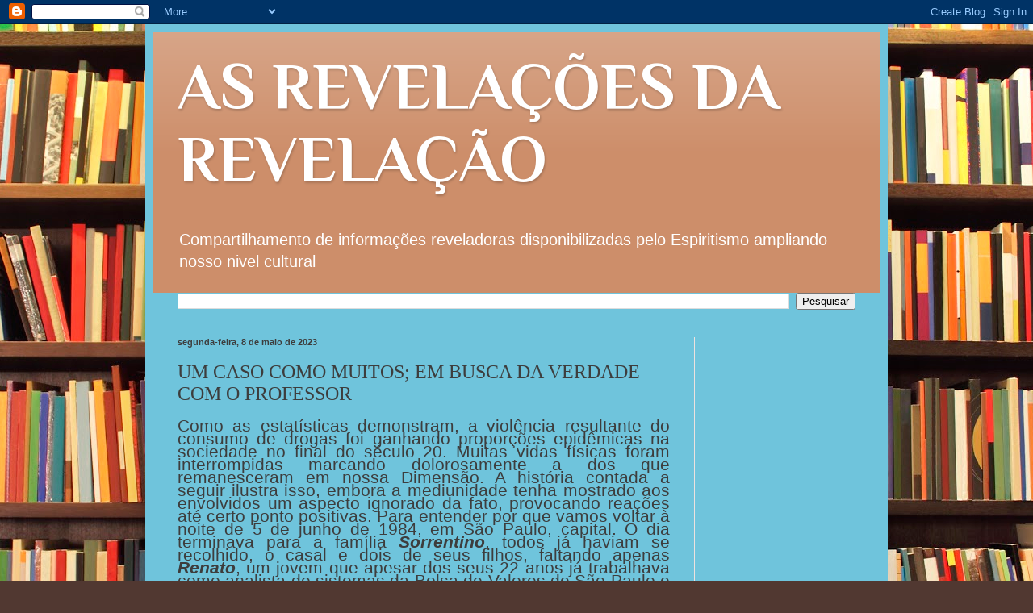

--- FILE ---
content_type: text/html; charset=UTF-8
request_url: http://www.asrevelacoesdarevelacao.com/2023/05/um-caso-como-muitos-em-busca-da-verdade.html
body_size: 27488
content:
<!DOCTYPE html>
<html class='v2' dir='ltr' lang='pt-BR'>
<head>
<link href='https://www.blogger.com/static/v1/widgets/335934321-css_bundle_v2.css' rel='stylesheet' type='text/css'/>
<meta content='width=1100' name='viewport'/>
<meta content='text/html; charset=UTF-8' http-equiv='Content-Type'/>
<meta content='blogger' name='generator'/>
<link href='http://www.asrevelacoesdarevelacao.com/favicon.ico' rel='icon' type='image/x-icon'/>
<link href='http://www.asrevelacoesdarevelacao.com/2023/05/um-caso-como-muitos-em-busca-da-verdade.html' rel='canonical'/>
<link rel="alternate" type="application/atom+xml" title="AS REVELAÇÕES DA REVELAÇÃO - Atom" href="http://www.asrevelacoesdarevelacao.com/feeds/posts/default" />
<link rel="alternate" type="application/rss+xml" title="AS REVELAÇÕES DA REVELAÇÃO - RSS" href="http://www.asrevelacoesdarevelacao.com/feeds/posts/default?alt=rss" />
<link rel="service.post" type="application/atom+xml" title="AS REVELAÇÕES DA REVELAÇÃO - Atom" href="https://www.blogger.com/feeds/754885098908787451/posts/default" />

<link rel="alternate" type="application/atom+xml" title="AS REVELAÇÕES DA REVELAÇÃO - Atom" href="http://www.asrevelacoesdarevelacao.com/feeds/413686915282811569/comments/default" />
<!--Can't find substitution for tag [blog.ieCssRetrofitLinks]-->
<link href='https://blogger.googleusercontent.com/img/b/R29vZ2xl/AVvXsEhAzOhtejlyFnraw1xhqOA_unDwEZzffSbJoVqkxQucbdIL3Vovoe8VJsUIq29vtG1SA0_bW8h1DHgaUvnXfQBu1k9lMW7TfYg1fLXK6Uq17aE0u7eVzTMN0gHJeRIfgLv8K2gisMYWZn6LDfiLk-qP0W85uCZcuW5kkxCCxwyZnZeQ6vbBATNeXT94/w640-h480/EM%20BUSCA%20DA%20VERDADE%20FINAL%202.jpg' rel='image_src'/>
<meta content='http://www.asrevelacoesdarevelacao.com/2023/05/um-caso-como-muitos-em-busca-da-verdade.html' property='og:url'/>
<meta content='UM CASO COMO MUITOS; EM BUSCA DA VERDADE COM O PROFESSOR' property='og:title'/>
<meta content=' Como as estatísticas demonstram, a violência resultante do consumo de drogas foi ganhando proporções epidêmicas na sociedade no final do sé...' property='og:description'/>
<meta content='https://blogger.googleusercontent.com/img/b/R29vZ2xl/AVvXsEhAzOhtejlyFnraw1xhqOA_unDwEZzffSbJoVqkxQucbdIL3Vovoe8VJsUIq29vtG1SA0_bW8h1DHgaUvnXfQBu1k9lMW7TfYg1fLXK6Uq17aE0u7eVzTMN0gHJeRIfgLv8K2gisMYWZn6LDfiLk-qP0W85uCZcuW5kkxCCxwyZnZeQ6vbBATNeXT94/w1200-h630-p-k-no-nu/EM%20BUSCA%20DA%20VERDADE%20FINAL%202.jpg' property='og:image'/>
<title>AS REVELAÇÕES DA REVELAÇÃO: UM CASO COMO MUITOS; EM BUSCA DA VERDADE COM O PROFESSOR</title>
<style type='text/css'>@font-face{font-family:'Philosopher';font-style:normal;font-weight:700;font-display:swap;src:url(//fonts.gstatic.com/s/philosopher/v21/vEFI2_5QCwIS4_Dhez5jcWjValgW8te1Xb7GlMo.woff2)format('woff2');unicode-range:U+0460-052F,U+1C80-1C8A,U+20B4,U+2DE0-2DFF,U+A640-A69F,U+FE2E-FE2F;}@font-face{font-family:'Philosopher';font-style:normal;font-weight:700;font-display:swap;src:url(//fonts.gstatic.com/s/philosopher/v21/vEFI2_5QCwIS4_Dhez5jcWjValgf8te1Xb7GlMo.woff2)format('woff2');unicode-range:U+0301,U+0400-045F,U+0490-0491,U+04B0-04B1,U+2116;}@font-face{font-family:'Philosopher';font-style:normal;font-weight:700;font-display:swap;src:url(//fonts.gstatic.com/s/philosopher/v21/vEFI2_5QCwIS4_Dhez5jcWjValgU8te1Xb7GlMo.woff2)format('woff2');unicode-range:U+0102-0103,U+0110-0111,U+0128-0129,U+0168-0169,U+01A0-01A1,U+01AF-01B0,U+0300-0301,U+0303-0304,U+0308-0309,U+0323,U+0329,U+1EA0-1EF9,U+20AB;}@font-face{font-family:'Philosopher';font-style:normal;font-weight:700;font-display:swap;src:url(//fonts.gstatic.com/s/philosopher/v21/vEFI2_5QCwIS4_Dhez5jcWjValgV8te1Xb7GlMo.woff2)format('woff2');unicode-range:U+0100-02BA,U+02BD-02C5,U+02C7-02CC,U+02CE-02D7,U+02DD-02FF,U+0304,U+0308,U+0329,U+1D00-1DBF,U+1E00-1E9F,U+1EF2-1EFF,U+2020,U+20A0-20AB,U+20AD-20C0,U+2113,U+2C60-2C7F,U+A720-A7FF;}@font-face{font-family:'Philosopher';font-style:normal;font-weight:700;font-display:swap;src:url(//fonts.gstatic.com/s/philosopher/v21/vEFI2_5QCwIS4_Dhez5jcWjValgb8te1Xb7G.woff2)format('woff2');unicode-range:U+0000-00FF,U+0131,U+0152-0153,U+02BB-02BC,U+02C6,U+02DA,U+02DC,U+0304,U+0308,U+0329,U+2000-206F,U+20AC,U+2122,U+2191,U+2193,U+2212,U+2215,U+FEFF,U+FFFD;}</style>
<style id='page-skin-1' type='text/css'><!--
/*
-----------------------------------------------
Blogger Template Style
Name:     Simple
Designer: Blogger
URL:      www.blogger.com
----------------------------------------------- */
/* Content
----------------------------------------------- */
body {
font: normal normal 14px Arial, Tahoma, Helvetica, FreeSans, sans-serif;
color: #3d3d3d;
background: #513831 url(http://themes.googleusercontent.com/image?id=1KH22PlFqsiVYxboQNAoJjYmRbw5M4REHmdJbHT5M2x9zVMGrCqwSjZvaQW_A10KPc6Il) repeat scroll top center /* Credit: luoman (http://www.istockphoto.com/googleimages.php?id=11394138&amp;platform=blogger) */;
padding: 0 40px 40px 40px;
}
html body .region-inner {
min-width: 0;
max-width: 100%;
width: auto;
}
h2 {
font-size: 22px;
}
a:link {
text-decoration:none;
color: #ac0a00;
}
a:visited {
text-decoration:none;
color: #8b8b8b;
}
a:hover {
text-decoration:underline;
color: #ff0733;
}
.body-fauxcolumn-outer .fauxcolumn-inner {
background: transparent none repeat scroll top left;
_background-image: none;
}
.body-fauxcolumn-outer .cap-top {
position: absolute;
z-index: 1;
height: 400px;
width: 100%;
}
.body-fauxcolumn-outer .cap-top .cap-left {
width: 100%;
background: transparent none repeat-x scroll top left;
_background-image: none;
}
.content-outer {
-moz-box-shadow: 0 0 40px rgba(0, 0, 0, .15);
-webkit-box-shadow: 0 0 5px rgba(0, 0, 0, .15);
-goog-ms-box-shadow: 0 0 10px #333333;
box-shadow: 0 0 40px rgba(0, 0, 0, .15);
margin-bottom: 1px;
}
.content-inner {
padding: 10px 10px;
}
.content-inner {
background-color: #6fc4dc;
}
/* Header
----------------------------------------------- */
.header-outer {
background: #cd8e6a url(http://www.blogblog.com/1kt/simple/gradients_light.png) repeat-x scroll 0 -400px;
_background-image: none;
}
.Header h1 {
font: normal bold 80px Philosopher;
color: #ffffff;
text-shadow: 1px 2px 3px rgba(0, 0, 0, .2);
}
.Header h1 a {
color: #ffffff;
}
.Header .description {
font-size: 140%;
color: #ffffff;
}
.header-inner .Header .titlewrapper {
padding: 22px 30px;
}
.header-inner .Header .descriptionwrapper {
padding: 0 30px;
}
/* Tabs
----------------------------------------------- */
.tabs-inner .section:first-child {
border-top: 0 solid #eee1de;
}
.tabs-inner .section:first-child ul {
margin-top: -0;
border-top: 0 solid #eee1de;
border-left: 0 solid #eee1de;
border-right: 0 solid #eee1de;
}
.tabs-inner .widget ul {
background: #fff5f0 none repeat-x scroll 0 -800px;
_background-image: none;
border-bottom: 1px solid #eee1de;
margin-top: 0;
margin-left: -30px;
margin-right: -30px;
}
.tabs-inner .widget li a {
display: inline-block;
padding: .6em 1em;
font: normal normal 16px Georgia, Utopia, 'Palatino Linotype', Palatino, serif;
color: #9b827a;
border-left: 1px solid #6fc4dc;
border-right: 1px solid #eee1de;
}
.tabs-inner .widget li:first-child a {
border-left: none;
}
.tabs-inner .widget li.selected a, .tabs-inner .widget li a:hover {
color: #000000;
background-color: #fff5f0;
text-decoration: none;
}
/* Columns
----------------------------------------------- */
.main-outer {
border-top: 0 solid #eee1de;
}
.fauxcolumn-left-outer .fauxcolumn-inner {
border-right: 1px solid #eee1de;
}
.fauxcolumn-right-outer .fauxcolumn-inner {
border-left: 1px solid #eee1de;
}
/* Headings
----------------------------------------------- */
div.widget > h2,
div.widget h2.title {
margin: 0 0 1em 0;
font: normal bold 12px Georgia, Utopia, 'Palatino Linotype', Palatino, serif;
color: #000000;
}
/* Widgets
----------------------------------------------- */
.widget .zippy {
color: #9b9b9b;
text-shadow: 2px 2px 1px rgba(0, 0, 0, .1);
}
.widget .popular-posts ul {
list-style: none;
}
/* Posts
----------------------------------------------- */
h2.date-header {
font: normal bold 11px Arial, Tahoma, Helvetica, FreeSans, sans-serif;
}
.date-header span {
background-color: transparent;
color: #3d3d3d;
padding: inherit;
letter-spacing: inherit;
margin: inherit;
}
.main-inner {
padding-top: 30px;
padding-bottom: 30px;
}
.main-inner .column-center-inner {
padding: 0 15px;
}
.main-inner .column-center-inner .section {
margin: 0 15px;
}
.post {
margin: 0 0 25px 0;
}
h3.post-title, .comments h4 {
font: normal normal 24px Georgia, Utopia, 'Palatino Linotype', Palatino, serif;
margin: .75em 0 0;
}
.post-body {
font-size: 110%;
line-height: 1.4;
position: relative;
}
.post-body img, .post-body .tr-caption-container, .Profile img, .Image img,
.BlogList .item-thumbnail img {
padding: 2px;
background: #ffffff;
border: 1px solid #efefef;
-moz-box-shadow: 1px 1px 5px rgba(0, 0, 0, .1);
-webkit-box-shadow: 1px 1px 5px rgba(0, 0, 0, .1);
box-shadow: 1px 1px 5px rgba(0, 0, 0, .1);
}
.post-body img, .post-body .tr-caption-container {
padding: 5px;
}
.post-body .tr-caption-container {
color: #3d3d3d;
}
.post-body .tr-caption-container img {
padding: 0;
background: transparent;
border: none;
-moz-box-shadow: 0 0 0 rgba(0, 0, 0, .1);
-webkit-box-shadow: 0 0 0 rgba(0, 0, 0, .1);
box-shadow: 0 0 0 rgba(0, 0, 0, .1);
}
.post-header {
margin: 0 0 1.5em;
line-height: 1.6;
font-size: 90%;
}
.post-footer {
margin: 20px -2px 0;
padding: 5px 10px;
color: #6d675b;
background-color: #eee5de;
border-bottom: 1px solid #efefef;
line-height: 1.6;
font-size: 90%;
}
#comments .comment-author {
padding-top: 1.5em;
border-top: 1px solid #eee1de;
background-position: 0 1.5em;
}
#comments .comment-author:first-child {
padding-top: 0;
border-top: none;
}
.avatar-image-container {
margin: .2em 0 0;
}
#comments .avatar-image-container img {
border: 1px solid #efefef;
}
/* Comments
----------------------------------------------- */
.comments .comments-content .icon.blog-author {
background-repeat: no-repeat;
background-image: url([data-uri]);
}
.comments .comments-content .loadmore a {
border-top: 1px solid #9b9b9b;
border-bottom: 1px solid #9b9b9b;
}
.comments .comment-thread.inline-thread {
background-color: #eee5de;
}
.comments .continue {
border-top: 2px solid #9b9b9b;
}
/* Accents
---------------------------------------------- */
.section-columns td.columns-cell {
border-left: 1px solid #eee1de;
}
.blog-pager {
background: transparent none no-repeat scroll top center;
}
.blog-pager-older-link, .home-link,
.blog-pager-newer-link {
background-color: #6fc4dc;
padding: 5px;
}
.footer-outer {
border-top: 0 dashed #bbbbbb;
}
/* Mobile
----------------------------------------------- */
body.mobile  {
background-size: auto;
}
.mobile .body-fauxcolumn-outer {
background: transparent none repeat scroll top left;
}
.mobile .body-fauxcolumn-outer .cap-top {
background-size: 100% auto;
}
.mobile .content-outer {
-webkit-box-shadow: 0 0 3px rgba(0, 0, 0, .15);
box-shadow: 0 0 3px rgba(0, 0, 0, .15);
}
.mobile .tabs-inner .widget ul {
margin-left: 0;
margin-right: 0;
}
.mobile .post {
margin: 0;
}
.mobile .main-inner .column-center-inner .section {
margin: 0;
}
.mobile .date-header span {
padding: 0.1em 10px;
margin: 0 -10px;
}
.mobile h3.post-title {
margin: 0;
}
.mobile .blog-pager {
background: transparent none no-repeat scroll top center;
}
.mobile .footer-outer {
border-top: none;
}
.mobile .main-inner, .mobile .footer-inner {
background-color: #6fc4dc;
}
.mobile-index-contents {
color: #3d3d3d;
}
.mobile-link-button {
background-color: #ac0a00;
}
.mobile-link-button a:link, .mobile-link-button a:visited {
color: #ffffff;
}
.mobile .tabs-inner .section:first-child {
border-top: none;
}
.mobile .tabs-inner .PageList .widget-content {
background-color: #fff5f0;
color: #000000;
border-top: 1px solid #eee1de;
border-bottom: 1px solid #eee1de;
}
.mobile .tabs-inner .PageList .widget-content .pagelist-arrow {
border-left: 1px solid #eee1de;
}

--></style>
<style id='template-skin-1' type='text/css'><!--
body {
min-width: 920px;
}
.content-outer, .content-fauxcolumn-outer, .region-inner {
min-width: 920px;
max-width: 920px;
_width: 920px;
}
.main-inner .columns {
padding-left: 0;
padding-right: 230px;
}
.main-inner .fauxcolumn-center-outer {
left: 0;
right: 230px;
/* IE6 does not respect left and right together */
_width: expression(this.parentNode.offsetWidth -
parseInt("0") -
parseInt("230px") + 'px');
}
.main-inner .fauxcolumn-left-outer {
width: 0;
}
.main-inner .fauxcolumn-right-outer {
width: 230px;
}
.main-inner .column-left-outer {
width: 0;
right: 100%;
margin-left: -0;
}
.main-inner .column-right-outer {
width: 230px;
margin-right: -230px;
}
#layout {
min-width: 0;
}
#layout .content-outer {
min-width: 0;
width: 800px;
}
#layout .region-inner {
min-width: 0;
width: auto;
}
body#layout div.add_widget {
padding: 8px;
}
body#layout div.add_widget a {
margin-left: 32px;
}
--></style>
<style>
    body {background-image:url(http\:\/\/themes.googleusercontent.com\/image?id=1KH22PlFqsiVYxboQNAoJjYmRbw5M4REHmdJbHT5M2x9zVMGrCqwSjZvaQW_A10KPc6Il);}
    
@media (max-width: 200px) { body {background-image:url(http\:\/\/themes.googleusercontent.com\/image?id=1KH22PlFqsiVYxboQNAoJjYmRbw5M4REHmdJbHT5M2x9zVMGrCqwSjZvaQW_A10KPc6Il&options=w200);}}
@media (max-width: 400px) and (min-width: 201px) { body {background-image:url(http\:\/\/themes.googleusercontent.com\/image?id=1KH22PlFqsiVYxboQNAoJjYmRbw5M4REHmdJbHT5M2x9zVMGrCqwSjZvaQW_A10KPc6Il&options=w400);}}
@media (max-width: 800px) and (min-width: 401px) { body {background-image:url(http\:\/\/themes.googleusercontent.com\/image?id=1KH22PlFqsiVYxboQNAoJjYmRbw5M4REHmdJbHT5M2x9zVMGrCqwSjZvaQW_A10KPc6Il&options=w800);}}
@media (max-width: 1200px) and (min-width: 801px) { body {background-image:url(http\:\/\/themes.googleusercontent.com\/image?id=1KH22PlFqsiVYxboQNAoJjYmRbw5M4REHmdJbHT5M2x9zVMGrCqwSjZvaQW_A10KPc6Il&options=w1200);}}
/* Last tag covers anything over one higher than the previous max-size cap. */
@media (min-width: 1201px) { body {background-image:url(http\:\/\/themes.googleusercontent.com\/image?id=1KH22PlFqsiVYxboQNAoJjYmRbw5M4REHmdJbHT5M2x9zVMGrCqwSjZvaQW_A10KPc6Il&options=w1600);}}
  </style>
<script type='text/javascript'>
        (function(i,s,o,g,r,a,m){i['GoogleAnalyticsObject']=r;i[r]=i[r]||function(){
        (i[r].q=i[r].q||[]).push(arguments)},i[r].l=1*new Date();a=s.createElement(o),
        m=s.getElementsByTagName(o)[0];a.async=1;a.src=g;m.parentNode.insertBefore(a,m)
        })(window,document,'script','https://www.google-analytics.com/analytics.js','ga');
        ga('create', 'UA-32149544-1', 'auto', 'blogger');
        ga('blogger.send', 'pageview');
      </script>
<link href='https://www.blogger.com/dyn-css/authorization.css?targetBlogID=754885098908787451&amp;zx=b642153d-dafb-4982-935f-f4e05758333b' media='none' onload='if(media!=&#39;all&#39;)media=&#39;all&#39;' rel='stylesheet'/><noscript><link href='https://www.blogger.com/dyn-css/authorization.css?targetBlogID=754885098908787451&amp;zx=b642153d-dafb-4982-935f-f4e05758333b' rel='stylesheet'/></noscript>
<meta name='google-adsense-platform-account' content='ca-host-pub-1556223355139109'/>
<meta name='google-adsense-platform-domain' content='blogspot.com'/>

<!-- data-ad-client=ca-pub-2243100599970806 -->

</head>
<body class='loading variant-literate'>
<div class='navbar section' id='navbar' name='Navbar'><div class='widget Navbar' data-version='1' id='Navbar1'><script type="text/javascript">
    function setAttributeOnload(object, attribute, val) {
      if(window.addEventListener) {
        window.addEventListener('load',
          function(){ object[attribute] = val; }, false);
      } else {
        window.attachEvent('onload', function(){ object[attribute] = val; });
      }
    }
  </script>
<div id="navbar-iframe-container"></div>
<script type="text/javascript" src="https://apis.google.com/js/platform.js"></script>
<script type="text/javascript">
      gapi.load("gapi.iframes:gapi.iframes.style.bubble", function() {
        if (gapi.iframes && gapi.iframes.getContext) {
          gapi.iframes.getContext().openChild({
              url: 'https://www.blogger.com/navbar/754885098908787451?po\x3d413686915282811569\x26origin\x3dhttp://www.asrevelacoesdarevelacao.com',
              where: document.getElementById("navbar-iframe-container"),
              id: "navbar-iframe"
          });
        }
      });
    </script><script type="text/javascript">
(function() {
var script = document.createElement('script');
script.type = 'text/javascript';
script.src = '//pagead2.googlesyndication.com/pagead/js/google_top_exp.js';
var head = document.getElementsByTagName('head')[0];
if (head) {
head.appendChild(script);
}})();
</script>
</div></div>
<div class='body-fauxcolumns'>
<div class='fauxcolumn-outer body-fauxcolumn-outer'>
<div class='cap-top'>
<div class='cap-left'></div>
<div class='cap-right'></div>
</div>
<div class='fauxborder-left'>
<div class='fauxborder-right'></div>
<div class='fauxcolumn-inner'>
</div>
</div>
<div class='cap-bottom'>
<div class='cap-left'></div>
<div class='cap-right'></div>
</div>
</div>
</div>
<div class='content'>
<div class='content-fauxcolumns'>
<div class='fauxcolumn-outer content-fauxcolumn-outer'>
<div class='cap-top'>
<div class='cap-left'></div>
<div class='cap-right'></div>
</div>
<div class='fauxborder-left'>
<div class='fauxborder-right'></div>
<div class='fauxcolumn-inner'>
</div>
</div>
<div class='cap-bottom'>
<div class='cap-left'></div>
<div class='cap-right'></div>
</div>
</div>
</div>
<div class='content-outer'>
<div class='content-cap-top cap-top'>
<div class='cap-left'></div>
<div class='cap-right'></div>
</div>
<div class='fauxborder-left content-fauxborder-left'>
<div class='fauxborder-right content-fauxborder-right'></div>
<div class='content-inner'>
<header>
<div class='header-outer'>
<div class='header-cap-top cap-top'>
<div class='cap-left'></div>
<div class='cap-right'></div>
</div>
<div class='fauxborder-left header-fauxborder-left'>
<div class='fauxborder-right header-fauxborder-right'></div>
<div class='region-inner header-inner'>
<div class='header section' id='header' name='Cabeçalho'><div class='widget Header' data-version='1' id='Header1'>
<div id='header-inner'>
<div class='titlewrapper'>
<h1 class='title'>
<a href='http://www.asrevelacoesdarevelacao.com/'>
AS REVELAÇÕES DA REVELAÇÃO
</a>
</h1>
</div>
<div class='descriptionwrapper'>
<p class='description'><span>Compartilhamento de informações reveladoras disponibilizadas pelo Espiritismo ampliando nosso nivel cultural</span></p>
</div>
</div>
</div></div>
</div>
</div>
<div class='header-cap-bottom cap-bottom'>
<div class='cap-left'></div>
<div class='cap-right'></div>
</div>
</div>
</header>
<div class='tabs-outer'>
<div class='tabs-cap-top cap-top'>
<div class='cap-left'></div>
<div class='cap-right'></div>
</div>
<div class='fauxborder-left tabs-fauxborder-left'>
<div class='fauxborder-right tabs-fauxborder-right'></div>
<div class='region-inner tabs-inner'>
<div class='tabs section' id='crosscol' name='Entre colunas'><div class='widget BlogSearch' data-version='1' id='BlogSearch1'>
<h2 class='title'>faça sua pesquisa</h2>
<div class='widget-content'>
<div id='BlogSearch1_form'>
<form action='http://www.asrevelacoesdarevelacao.com/search' class='gsc-search-box' target='_top'>
<table cellpadding='0' cellspacing='0' class='gsc-search-box'>
<tbody>
<tr>
<td class='gsc-input'>
<input autocomplete='off' class='gsc-input' name='q' size='10' title='search' type='text' value=''/>
</td>
<td class='gsc-search-button'>
<input class='gsc-search-button' title='search' type='submit' value='Pesquisar'/>
</td>
</tr>
</tbody>
</table>
</form>
</div>
</div>
<div class='clear'></div>
</div></div>
<div class='tabs no-items section' id='crosscol-overflow' name='Cross-Column 2'></div>
</div>
</div>
<div class='tabs-cap-bottom cap-bottom'>
<div class='cap-left'></div>
<div class='cap-right'></div>
</div>
</div>
<div class='main-outer'>
<div class='main-cap-top cap-top'>
<div class='cap-left'></div>
<div class='cap-right'></div>
</div>
<div class='fauxborder-left main-fauxborder-left'>
<div class='fauxborder-right main-fauxborder-right'></div>
<div class='region-inner main-inner'>
<div class='columns fauxcolumns'>
<div class='fauxcolumn-outer fauxcolumn-center-outer'>
<div class='cap-top'>
<div class='cap-left'></div>
<div class='cap-right'></div>
</div>
<div class='fauxborder-left'>
<div class='fauxborder-right'></div>
<div class='fauxcolumn-inner'>
</div>
</div>
<div class='cap-bottom'>
<div class='cap-left'></div>
<div class='cap-right'></div>
</div>
</div>
<div class='fauxcolumn-outer fauxcolumn-left-outer'>
<div class='cap-top'>
<div class='cap-left'></div>
<div class='cap-right'></div>
</div>
<div class='fauxborder-left'>
<div class='fauxborder-right'></div>
<div class='fauxcolumn-inner'>
</div>
</div>
<div class='cap-bottom'>
<div class='cap-left'></div>
<div class='cap-right'></div>
</div>
</div>
<div class='fauxcolumn-outer fauxcolumn-right-outer'>
<div class='cap-top'>
<div class='cap-left'></div>
<div class='cap-right'></div>
</div>
<div class='fauxborder-left'>
<div class='fauxborder-right'></div>
<div class='fauxcolumn-inner'>
</div>
</div>
<div class='cap-bottom'>
<div class='cap-left'></div>
<div class='cap-right'></div>
</div>
</div>
<!-- corrects IE6 width calculation -->
<div class='columns-inner'>
<div class='column-center-outer'>
<div class='column-center-inner'>
<div class='main section' id='main' name='Principal'><div class='widget Blog' data-version='1' id='Blog1'>
<div class='blog-posts hfeed'>

          <div class="date-outer">
        
<h2 class='date-header'><span>segunda-feira, 8 de maio de 2023</span></h2>

          <div class="date-posts">
        
<div class='post-outer'>
<div class='post hentry uncustomized-post-template' itemprop='blogPost' itemscope='itemscope' itemtype='http://schema.org/BlogPosting'>
<meta content='https://blogger.googleusercontent.com/img/b/R29vZ2xl/AVvXsEhAzOhtejlyFnraw1xhqOA_unDwEZzffSbJoVqkxQucbdIL3Vovoe8VJsUIq29vtG1SA0_bW8h1DHgaUvnXfQBu1k9lMW7TfYg1fLXK6Uq17aE0u7eVzTMN0gHJeRIfgLv8K2gisMYWZn6LDfiLk-qP0W85uCZcuW5kkxCCxwyZnZeQ6vbBATNeXT94/w640-h480/EM%20BUSCA%20DA%20VERDADE%20FINAL%202.jpg' itemprop='image_url'/>
<meta content='754885098908787451' itemprop='blogId'/>
<meta content='413686915282811569' itemprop='postId'/>
<a name='413686915282811569'></a>
<h3 class='post-title entry-title' itemprop='name'>
UM CASO COMO MUITOS; EM BUSCA DA VERDADE COM O PROFESSOR
</h3>
<div class='post-header'>
<div class='post-header-line-1'></div>
</div>
<div class='post-body entry-content' id='post-body-413686915282811569' itemprop='description articleBody'>
<p align="justify" class="western" lang="en-US" style="line-height: 100%; margin-bottom: 0cm;"><a name="_GoBack"></a>
<span style="font-family: Arial, serif;"><span style="font-size: 16pt;"><span lang="pt-BR">Como
as estatísticas demonstram, a violência resultante do consumo de
drogas foi ganhando proporções epidêmicas na sociedade no final do
século 20. Muitas vidas físicas foram interrompidas marcando
dolorosamente a dos que remanesceram em nossa Dimensão. A história
contada a seguir ilustra isso, embora a mediunidade tenha mostrado
aos envolvidos um aspecto ignorado da fato, provocando reações até
certo ponto positivas. Para entender por que vamos voltar à noite de
5 de junho de 1984, em São Paulo, capital. O dia terminava para a
família </span></span></span><span style="font-family: Arial, serif;"><span style="font-size: 16pt;"><span lang="pt-BR"><i><b>Sorrentino</b></i></span></span></span><span style="font-family: Arial, serif;"><span style="font-size: 16pt;"><span lang="pt-BR">,
todos já haviam se recolhido, o casal e dois de seus filhos,
faltando apenas </span></span></span><span style="font-family: Arial, serif;"><span style="font-size: 16pt;"><span lang="pt-BR"><i><b>Renato</b></i></span></span></span><span style="font-family: Arial, serif;"><span style="font-size: 16pt;"><span lang="pt-BR">,
um jovem que apesar dos seus 22 anos já trabalhava como analista de
sistemas da Bolsa de Valores de São Paulo e cursava o quarto ano da
Faculdade de Economia e Administração da USP. Um telefonema por
volta da meia noite, porém, provoca um alvoroço naquele lar, até
aquele momento tranquilo e feliz. A voz era de um policial que
informava que </span></span></span><span style="font-family: Arial, serif;"><span style="font-size: 16pt;"><span lang="pt-BR"><i><b>Renato</b></i></span></span></span><span style="font-family: Arial, serif;"><span style="font-size: 16pt;"><span lang="pt-BR">
havia sido vítima de um assalto seguido de roubo da moto, que
utilizava para os deslocamentos de casa para o trabalho e deste para
a Faculdade. Como consequência de tiros recebidos, não resistira e
viera a falecer no próprio local da ocorrência. Perplexidade, dor,
revolta, inconformação, ódio, misturaram-se no coração e mente
de seus pais e irmãos nos cinco meses que se seguiram. A aceitação
somente começaria a ser experimentada no dia 9 de novembro, na
cidade de Uberaba, Minas Gerais. Naquela noite, em meio às cartas
psicografadas pelo médium </span></span></span><span style="font-family: Arial, serif;"><span style="font-size: 16pt;"><span lang="pt-BR"><i><b>Francisco
Cândido Xavier</b></i></span></span></span><span style="font-family: Arial, serif;"><span style="font-size: 16pt;"><span lang="pt-BR">,
encontrava-se a de </span></span></span><span style="font-family: Arial, serif;"><span style="font-size: 16pt;"><span lang="pt-BR"><i><b>Renato</b></i></span></span></span><span style="font-family: Arial, serif;"><span style="font-size: 16pt;"><span lang="pt-BR">,
esclarecendo e envolvendo seus entes queridos no reconforto conforme
depoimento de sua mãe, que </span></span></span><span style="font-family: Arial, serif;"><span style="font-size: 16pt;"><span lang="pt-BR"><i><b>&#8220;admitiu
que passaram todos a experimentar um novo alento e muita vontade de
trabalhar pelos companheiros necessitados</b></i></span></span></span><span style="font-family: Arial, serif;"><span style="font-size: 16pt;"><span lang="pt-BR"><i>&#8221;.
Em sua mensagem, </i></span></span></span><span style="font-family: Arial, serif;"><span style="font-size: 16pt;"><span lang="pt-BR"><i><b>Renato</b></i></span></span></span><span style="font-family: Arial, serif;"><span style="font-size: 16pt;"><span lang="pt-BR"><i>
conta: </i></span></span></span><span style="font-family: Arial, serif;"><span style="font-size: 16pt;"><span lang="pt-BR"><i><b>-&#8220;Lembro-me
da última frase que o jovem desconhecido me endereçou com a voz
suplicante: &#8211; &#8220;Oi, companheiro, dê-me por favor uma carona. Sou
seu colega sem nica no bolso...&#8221;</b></i></span></span></span><span style="font-family: Arial, serif;"><span style="font-size: 16pt;"><span lang="pt-BR"><b>
</b></span></span></span><span style="font-family: Arial, serif;"><span style="font-size: 16pt;"><span lang="pt-BR"><i><b>O
pedido me alcançou o coração e parei a moto. Estava de saída da
USP e devia a meu ver prestar um gesto de solidariedade ao amigo
anônimo.</b></i></span></span></span><span style="font-family: Arial, serif;"><span style="font-size: 16pt;"><span lang="pt-BR"><b>
</b></span></span></span><span style="font-family: Arial, serif;"><span style="font-size: 16pt;"><span lang="pt-BR"><i><b>Coloquei-lhe
a garupa ao dispor e seguimos juntos. Não houve tempo para muito
diálogo. Passados alguns minutos, o rapaz pediu parada e deixou o
pedal que eu lhe havia cedido.</b></i></span></span></span><span style="font-family: Arial, serif;"><span style="font-size: 16pt;"><span lang="pt-BR"><b>
</b></span></span></span><span style="font-family: Arial, serif;"><span style="font-size: 16pt;"><span lang="pt-BR"><i><b>Mal
nos defrontamos e ele sacou um revólver e os projéteis me atingiram
com violência.</b></i></span></span></span><span style="font-family: Arial, serif;"><span style="font-size: 16pt;"><span lang="pt-BR"><b>
</b></span></span></span><span style="font-family: Arial, serif;"><span style="font-size: 16pt;"><span lang="pt-BR"><i><b>Compreendi
que era o fim. Fixei o infeliz que me prostrara sem comiseração e
roguei a Deus em silêncio que me fizesse entender aquele estranho
assalto, em que os meus melhores sentimentos haviam sido cruelmente
explorados...</b></i></span></span></span><span style="font-family: Arial, serif;"><span style="font-size: 16pt;"><span lang="pt-BR"><b>
</b></span></span></span><span style="font-family: Arial, serif;"><span style="font-size: 16pt;"><span lang="pt-BR"><i><b>O
desventurado amigo ou inimigo (ainda não sei bem) procurou ganhar
distância, mas foi reconhecido.</b></i></span></span></span><span style="font-family: Arial, serif;"><span style="font-size: 16pt;"><span lang="pt-BR"><b>
</b></span></span></span><span style="font-family: Arial, serif;"><span style="font-size: 16pt;"><span lang="pt-BR"><i><b>A
sangria desatada não me permitia qualquer movimento.</b></i></span></span></span><span style="font-family: Arial, serif;"><span style="font-size: 16pt;"><span lang="pt-BR"><b>
</b></span></span></span><span style="font-family: Arial, serif;"><span style="font-size: 16pt;"><span lang="pt-BR"><i><b>Recordo-me
de que alguns desconhecidos se abeiraram de mim, no entanto, meu
cérebro como que se apagara.</b></i></span></span></span><span style="font-family: Arial, serif;"><span style="font-size: 16pt;"><span lang="pt-BR"><b>
</b></span></span></span><span style="font-family: Arial, serif;"><span style="font-size: 16pt;"><span lang="pt-BR"><i><b>Nada
mais vi nem ouvi, porque um torpor, que nunca imaginei pudesse ser
assim tão forte, se me apoderou do corpo e da mente.</b></i></span></span></span><span style="font-family: Arial, serif;"><span style="font-size: 16pt;"><span lang="pt-BR"><b>
</b></span></span></span><span style="font-family: Arial, serif;"><span style="font-size: 16pt;"><span lang="pt-BR"><i><b>Quanto
tempo permaneci naquele desmaio sofrido de profunda inconsciência,
ainda não sei. Acordei num aposento confortável, assistido por uma
senhora em cuja presença adivinhava uma enfermeira prestimosa.</b></i></span></span></span><span style="font-family: Arial, serif;"><span style="font-size: 16pt;"><span lang="pt-BR"><b>
</b></span></span></span><span style="font-family: Arial, serif;"><span style="font-size: 16pt;"><span lang="pt-BR"><i><b>Não
pude articular a palavra logo após retomar a própria consciência,
abrindo os olhos. Notei que uma grande dificuldade me tomara a
garganta e, entre pensamentos enfileirando orações, esperei o
momento no qual me foi permitido falar.</b></i></span></span></span><span style="font-family: Arial, serif;"><span style="font-size: 16pt;"><span lang="pt-BR"><b>
</b></span></span></span><span style="font-family: Arial, serif;"><span style="font-size: 16pt;"><span lang="pt-BR"><i><b>Então,
perguntei à protetora diligente sobre o meu próprio destino, já
que a minha triste cena final me voltava à memória. Estaria em
algum recanto de tratamento na Terra mesmo ou me achava em algum
lugar fora do plano físico?</b></i></span></span></span><span style="font-family: Arial, serif;"><span style="font-size: 16pt;"><span lang="pt-BR"><b>
</b></span></span></span><span style="font-family: Arial, serif;"><span style="font-size: 16pt;"><span lang="pt-BR"><i><b>O
corpo estava quebrado, dolorido...</b></i></span></span></span><span style="font-family: Arial, serif;"><span style="font-size: 16pt;"><span lang="pt-BR"><b>
</b></span></span></span><span style="font-family: Arial, serif;"><span style="font-size: 16pt;"><span lang="pt-BR"><i><b>A
senhora me informou que a minha presença, fosse onde fosse, lhe
seria muito grata ao coração e me recomendou chamá-la por vovó
Josefina.</b></i></span></span></span><span style="font-family: Arial, serif;"><span style="font-size: 16pt;"><span lang="pt-BR"><b>
</b></span></span></span><span style="font-family: Arial, serif;"><span style="font-size: 16pt;"><span lang="pt-BR"><i><b>Vovó
Josefina era um nome que, muitas vezes, ouvi como sendo alguém de
nossa família que a morte arrebatara, e ainda estávamos naquele
início de conversação, que me espantava, quando outra senhora veio
até nós, abraçou-me afetuosamente e me solicitou nomeá-la por
vovó Benedita.</b></i></span></span></span><span style="font-family: Arial, serif;"><span style="font-size: 16pt;"><span lang="pt-BR"><b>
</b></span></span></span><span style="font-family: Arial, serif;"><span style="font-size: 16pt;"><span lang="pt-BR"><i><b>Então,
não tive mais dúvida. Chorei ali mesmo, refletindo em meus queridos
pais, em meus irmãos e em nossa querida Sílvia, a quem prometera
casamento.</b></i></span></span></span><span style="font-family: Arial, serif;"><span style="font-size: 16pt;"><span lang="pt-BR"><b>
</b></span></span></span><span style="font-family: Arial, serif;"><span style="font-size: 16pt;"><span lang="pt-BR"><i><b>Vovó
Josefina consolou-me e, qual se fizesse de mim um menino de volta à
infância, me fez rememorar preces do tempo de criança que eu desde
muito havia esquecido...</b></i></span></span></span><span style="font-family: Arial, serif;"><span style="font-size: 16pt;"><span lang="pt-BR"><b>
</b></span></span></span><span style="font-family: Arial, serif;"><span style="font-size: 16pt;"><span lang="pt-BR"><i><b>Entendi,
no entanto, que não estava numa universidade e sim num santuário. O
santuário do lar em cujo clima de amor formara o coração.</b></i></span></span></span><span style="font-family: Arial, serif;"><span style="font-size: 16pt;"><span lang="pt-BR"><b>
</b></span></span></span><span style="font-family: Arial, serif;"><span style="font-size: 16pt;"><span lang="pt-BR"><i><b>Minhas
avós me recomendaram pedir à Divina Providência bastante força
para perdoar ao jovem que me despojara da vida física.</b></i></span></span></span><span style="font-family: Arial, serif;"><span style="font-size: 16pt;"><span lang="pt-BR"><b>
</b></span></span></span><span style="font-family: Arial, serif;"><span style="font-size: 16pt;"><span lang="pt-BR"><i><b>E
quando fiz isso, com todo o meu coração, pois, repeti as petições
por vários dias consecutivos até que conseguisse repeti-las com
sinceridade, pensei no infeliz companheiro qual se fosse ele meu
próprio irmão do lar e, desde essa hora, um calor diferente me
animou por dentro da própria alma&#8221;.</b></i></span></span></span><span style="font-family: Arial, serif;"><span style="font-size: 16pt;"><span lang="pt-BR"><b>
</b></span></span></span>
</p><p align="justify" class="western" lang="en-US" style="line-height: 100%; margin-bottom: 0cm;"><span style="font-family: Arial, serif;"><span style="font-size: 16pt;"><span lang="pt-BR"><i></i></span></span></span></p><div class="separator" style="clear: both; text-align: center;"><span style="font-family: Arial, serif;"><span style="font-size: 16pt;"><i><a href="https://blogger.googleusercontent.com/img/b/R29vZ2xl/AVvXsEhAzOhtejlyFnraw1xhqOA_unDwEZzffSbJoVqkxQucbdIL3Vovoe8VJsUIq29vtG1SA0_bW8h1DHgaUvnXfQBu1k9lMW7TfYg1fLXK6Uq17aE0u7eVzTMN0gHJeRIfgLv8K2gisMYWZn6LDfiLk-qP0W85uCZcuW5kkxCCxwyZnZeQ6vbBATNeXT94/s960/EM%20BUSCA%20DA%20VERDADE%20FINAL%202.jpg" imageanchor="1" style="margin-left: 1em; margin-right: 1em;"><img border="0" data-original-height="720" data-original-width="960" height="480" src="https://blogger.googleusercontent.com/img/b/R29vZ2xl/AVvXsEhAzOhtejlyFnraw1xhqOA_unDwEZzffSbJoVqkxQucbdIL3Vovoe8VJsUIq29vtG1SA0_bW8h1DHgaUvnXfQBu1k9lMW7TfYg1fLXK6Uq17aE0u7eVzTMN0gHJeRIfgLv8K2gisMYWZn6LDfiLk-qP0W85uCZcuW5kkxCCxwyZnZeQ6vbBATNeXT94/w640-h480/EM%20BUSCA%20DA%20VERDADE%20FINAL%202.jpg" width="640" /></a></i></span></span></div><span style="font-family: Arial, serif;"><span style="font-size: 16pt;"><i><br /><div class="separator" style="clear: both; text-align: center;"><a href="https://blogger.googleusercontent.com/img/b/R29vZ2xl/AVvXsEjptmF-eZABc4pEwrTdDld-eOgFXlrbuMehBti81AhQzdamBBE0aZwltaocm58ZpjIUdKBlHug101Q3t2-2C6fMc6Rdp0A1pSO8eWrKrt2OLBiGRVknLMu0DBgaab_iqOZw1NeZa6T8xp7YgghbVKINHpBvO90xG4IopEl2Em2J1mp3uxYbbTRIAG2p/s960/Apresenta%C3%A7%C3%A3o%202%20-%20FINAL.jpg" imageanchor="1" style="margin-left: 1em; margin-right: 1em;"><img border="0" data-original-height="720" data-original-width="960" height="480" src="https://blogger.googleusercontent.com/img/b/R29vZ2xl/AVvXsEjptmF-eZABc4pEwrTdDld-eOgFXlrbuMehBti81AhQzdamBBE0aZwltaocm58ZpjIUdKBlHug101Q3t2-2C6fMc6Rdp0A1pSO8eWrKrt2OLBiGRVknLMu0DBgaab_iqOZw1NeZa6T8xp7YgghbVKINHpBvO90xG4IopEl2Em2J1mp3uxYbbTRIAG2p/w640-h480/Apresenta%C3%A7%C3%A3o%202%20-%20FINAL.jpg" width="640" /></a></div><br /></i></span></span><p></p><p align="justify" style="border: 1px solid #000000; line-height: 100%; margin-bottom: 0.21cm; padding: 0.04cm 0.14cm;">
<span style="color: #55308d;"><b><span style="font-size: 16pt;"><i>Por
que deixamos que o preconceito tome conta de nós? Mesmo sabendo que
uma atitude está errada, assim mesmo não conseguimos evitá-la.</i></span></b></span></p><p align="justify" style="line-height: 100%; margin-bottom: 0.21cm;"><span style="color: black;">
 <span style="font-size: 16pt;">Um pouco é por causa do
ambiente onde fomos educados; outra provém dos impulsos que herdamos
do passado.</span></span></p><p align="justify" style="line-height: 100%; margin-bottom: 0.21cm;"><span style="color: black;">
<span style="font-size: 16pt;">O que é certo? O que é
errado?  A sociedade costuma estabelecer os critérios para que
possamos diferenciar uma situação da outra.</span></span></p><p align="justify" style="line-height: 100%; margin-bottom: 0.21cm;"><span style="color: black;">
<span style="font-size: 16pt;">Quando falamos sociedade,
estamos nos referindo aos setores que representam a sociedade, como
as leis vigentes no país e os agentes de educação - sobretudo a
família, a religião e a mídia.</span></span></p><p align="justify" style="line-height: 100%; margin-bottom: 0.21cm;"><span style="color: black;">
<span style="font-size: 16pt;">Mas, independente do que se
considera certo ou errado, cada um de nós, no mais íntimo da alma,
é estimulado pelos próprios impulsos.</span></span></p><p align="justify" style="line-height: 100%; margin-bottom: 0.21cm;"><span style="color: black;">
 <span style="font-size: 16pt;">No entanto, se temos conosco
que uma atitude é preconceituosa e que pode prejudicar pessoas e nós
mesmos, muitas vezes não conseguimos conter os impulsos que partem
do inconsciente.</span></span></p><p align="justify" style="line-height: 100%; margin-bottom: 0.21cm;"><a name="_GoBack"></a>
<span style="color: black;"> <span style="font-size: 16pt;">Deveríamos
nos preocupar mais em nos conhecer a nós mesmos e nos esforçar para
paulatinamente ir corrigindo nossos erros para vivermos em paz com a
consciência.</span></span></p><p align="justify" style="line-height: 100%; margin-bottom: 0.21cm;"><span style="color: black;">
 <span style="font-size: 16pt;">Muitas vezes alimentamos esse
interesse de mudar, mas nos falta a vontade, que é quase sempre
dirigida pelo orgulho e pelo egoísmo.</span></span></p><p align="justify" style="line-height: 100%; margin-bottom: 0.21cm;"><span style="font-size: 16pt;">Se
temos que encarar o preconceito, realmente precisamos nos conhecer, a
fim de sabermos por onde começar.</span></p><p align="justify" style="line-height: 100%; margin-bottom: 0.21cm;"><span style="color: black;">
<span style="font-size: 16pt;">Não devemos esquecer, porém,
que mudanças de atitude e comportamento só vão ocorrer de fato, se
insistirmos em pôr em prática o que queremos mudar.</span></span></p><p align="justify" style="line-height: 100%; margin-bottom: 0.21cm;"><span style="color: black;">
<span style="font-size: 16pt;">É por isso que algumas
mudanças, que podem ocorrer em nós, acontecem sempre depois de uma
experiência mais difícil.</span></span></p><p align="justify" style="line-height: 100%; margin-bottom: 0.21cm;"><span style="color: black;">
<span style="font-size: 16pt;">As experiências fáceis não
costumam influenciar em nossa conduta ou em nossa maneira de ver as
pessoas.</span></span></p><p align="justify" class="western" lang="en-US" style="line-height: 100%; margin-bottom: 0cm;">











</p><p align="justify" style="line-height: 100%; margin-bottom: 0.21cm;"><span style="color: black;">
<span style="font-size: 16pt;">Esforçar-se, portanto, em
conviver com os diferentes e saber respeitá-los, tanto quanto
queremos que eles nos respeitem, é a forma mais prática de acabar
com o preconceito que ainda alimentamos na alma.</span></span></p><p align="justify" class="western" lang="en-US" style="line-height: 100%; margin-bottom: 0cm; margin-left: 1.91cm;">


</p><p align="justify" class="western" lang="en-US" style="line-height: 100%; margin-bottom: 0cm; margin-left: 1.91cm;">
<br />

</p>
<div style='clear: both;'></div>
</div>
<div class='post-footer'>
<div class='post-footer-line post-footer-line-1'>
<span class='post-author vcard'>
Postado por
<span class='fn' itemprop='author' itemscope='itemscope' itemtype='http://schema.org/Person'>
<meta content='https://www.blogger.com/profile/04511296828662915087' itemprop='url'/>
<a class='g-profile' href='https://www.blogger.com/profile/04511296828662915087' rel='author' title='author profile'>
<span itemprop='name'>Luiz Armando</span>
</a>
</span>
</span>
<span class='post-timestamp'>
às
<meta content='http://www.asrevelacoesdarevelacao.com/2023/05/um-caso-como-muitos-em-busca-da-verdade.html' itemprop='url'/>
<a class='timestamp-link' href='http://www.asrevelacoesdarevelacao.com/2023/05/um-caso-como-muitos-em-busca-da-verdade.html' rel='bookmark' title='permanent link'><abbr class='published' itemprop='datePublished' title='2023-05-08T22:15:00-03:00'>22:15</abbr></a>
</span>
<span class='post-comment-link'>
</span>
<span class='post-icons'>
<span class='item-action'>
<a href='https://www.blogger.com/email-post/754885098908787451/413686915282811569' title='Enviar esta postagem'>
<img alt='' class='icon-action' height='13' src='https://resources.blogblog.com/img/icon18_email.gif' width='18'/>
</a>
</span>
<span class='item-control blog-admin pid-1061456731'>
<a href='https://www.blogger.com/post-edit.g?blogID=754885098908787451&postID=413686915282811569&from=pencil' title='Editar post'>
<img alt='' class='icon-action' height='18' src='https://resources.blogblog.com/img/icon18_edit_allbkg.gif' width='18'/>
</a>
</span>
</span>
<div class='post-share-buttons goog-inline-block'>
<a class='goog-inline-block share-button sb-email' href='https://www.blogger.com/share-post.g?blogID=754885098908787451&postID=413686915282811569&target=email' target='_blank' title='Enviar por e-mail'><span class='share-button-link-text'>Enviar por e-mail</span></a><a class='goog-inline-block share-button sb-blog' href='https://www.blogger.com/share-post.g?blogID=754885098908787451&postID=413686915282811569&target=blog' onclick='window.open(this.href, "_blank", "height=270,width=475"); return false;' target='_blank' title='Postar no blog!'><span class='share-button-link-text'>Postar no blog!</span></a><a class='goog-inline-block share-button sb-twitter' href='https://www.blogger.com/share-post.g?blogID=754885098908787451&postID=413686915282811569&target=twitter' target='_blank' title='Compartilhar no X'><span class='share-button-link-text'>Compartilhar no X</span></a><a class='goog-inline-block share-button sb-facebook' href='https://www.blogger.com/share-post.g?blogID=754885098908787451&postID=413686915282811569&target=facebook' onclick='window.open(this.href, "_blank", "height=430,width=640"); return false;' target='_blank' title='Compartilhar no Facebook'><span class='share-button-link-text'>Compartilhar no Facebook</span></a><a class='goog-inline-block share-button sb-pinterest' href='https://www.blogger.com/share-post.g?blogID=754885098908787451&postID=413686915282811569&target=pinterest' target='_blank' title='Compartilhar com o Pinterest'><span class='share-button-link-text'>Compartilhar com o Pinterest</span></a>
</div>
</div>
<div class='post-footer-line post-footer-line-2'>
<span class='post-labels'>
</span>
</div>
<div class='post-footer-line post-footer-line-3'>
<span class='post-location'>
</span>
</div>
</div>
</div>
<div class='comments' id='comments'>
<a name='comments'></a>
<h4>Nenhum comentário:</h4>
<div id='Blog1_comments-block-wrapper'>
<dl class='avatar-comment-indent' id='comments-block'>
</dl>
</div>
<p class='comment-footer'>
<div class='comment-form'>
<a name='comment-form'></a>
<h4 id='comment-post-message'>Postar um comentário</h4>
<p>
</p>
<a href='https://www.blogger.com/comment/frame/754885098908787451?po=413686915282811569&hl=pt-BR&saa=85391&origin=http://www.asrevelacoesdarevelacao.com' id='comment-editor-src'></a>
<iframe allowtransparency='true' class='blogger-iframe-colorize blogger-comment-from-post' frameborder='0' height='410px' id='comment-editor' name='comment-editor' src='' width='100%'></iframe>
<script src='https://www.blogger.com/static/v1/jsbin/2830521187-comment_from_post_iframe.js' type='text/javascript'></script>
<script type='text/javascript'>
      BLOG_CMT_createIframe('https://www.blogger.com/rpc_relay.html');
    </script>
</div>
</p>
</div>
</div>
<div class='inline-ad'>
<script type="text/javascript"><!--
google_ad_client = "ca-pub-2243100599970806";
google_ad_host = "ca-host-pub-1556223355139109";
google_ad_host_channel = "L0007";
/* asrevelacoesdarevelacao_main_Blog1_300x250_as */
google_ad_slot = "4086204856";
google_ad_width = 300;
google_ad_height = 250;
//-->
</script>
<script type="text/javascript"
src="//pagead2.googlesyndication.com/pagead/show_ads.js">
</script>
</div>

        </div></div>
      
</div>
<div class='blog-pager' id='blog-pager'>
<span id='blog-pager-newer-link'>
<a class='blog-pager-newer-link' href='http://www.asrevelacoesdarevelacao.com/2023/05/quando-consciencia-se-ilumina-em-busca.html' id='Blog1_blog-pager-newer-link' title='Postagem mais recente'>Postagem mais recente</a>
</span>
<span id='blog-pager-older-link'>
<a class='blog-pager-older-link' href='http://www.asrevelacoesdarevelacao.com/2023/05/orientacao-sobre-as-revelacoes.html' id='Blog1_blog-pager-older-link' title='Postagem mais antiga'>Postagem mais antiga</a>
</span>
<a class='home-link' href='http://www.asrevelacoesdarevelacao.com/'>Página inicial</a>
</div>
<div class='clear'></div>
<div class='post-feeds'>
<div class='feed-links'>
Assinar:
<a class='feed-link' href='http://www.asrevelacoesdarevelacao.com/feeds/413686915282811569/comments/default' target='_blank' type='application/atom+xml'>Postar comentários (Atom)</a>
</div>
</div>
</div></div>
</div>
</div>
<div class='column-left-outer'>
<div class='column-left-inner'>
<aside>
</aside>
</div>
</div>
<div class='column-right-outer'>
<div class='column-right-inner'>
<aside>
<div class='sidebar section' id='sidebar-right-1'><div class='widget AdSense' data-version='1' id='AdSense1'>
<div class='widget-content'>
<script type="text/javascript"><!--
google_ad_client = "ca-pub-2243100599970806";
google_ad_host = "ca-host-pub-1556223355139109";
google_ad_host_channel = "L0001";
/* asrevelacoesdarevelacao_sidebar-right-1_AdSense1_160x600_as */
google_ad_slot = "5562938053";
google_ad_width = 160;
google_ad_height = 600;
//-->
</script>
<script type="text/javascript"
src="//pagead2.googlesyndication.com/pagead/show_ads.js">
</script>
<div class='clear'></div>
</div>
</div><div class='widget PageList' data-version='1' id='PageList1'>
<h2>Páginas</h2>
<div class='widget-content'>
<ul>
<li>
<a href='http://www.asrevelacoesdarevelacao.com/'>Início</a>
</li>
</ul>
<div class='clear'></div>
</div>
</div><div class='widget Translate' data-version='1' id='Translate1'>
<h2 class='title'>Tradutor</h2>
<div id='google_translate_element'></div>
<script>
    function googleTranslateElementInit() {
      new google.translate.TranslateElement({
        pageLanguage: 'pt',
        autoDisplay: 'true',
        layout: google.translate.TranslateElement.InlineLayout.HORIZONTAL
      }, 'google_translate_element');
    }
  </script>
<script src='//translate.google.com/translate_a/element.js?cb=googleTranslateElementInit'></script>
<div class='clear'></div>
</div><div class='widget HTML' data-version='1' id='HTML1'>
<h2 class='title'>Interaja você também</h2>
<div class='widget-content'>
<marquee>agora com postagens diárias</marquee><span style="font-style:italic;"></span>
</div>
<div class='clear'></div>
</div><div class='widget BlogArchive' data-version='1' id='BlogArchive1'>
<h2>Arquivo do blog</h2>
<div class='widget-content'>
<div id='ArchiveList'>
<div id='BlogArchive1_ArchiveList'>
<ul class='hierarchy'>
<li class='archivedate collapsed'>
<a class='toggle' href='javascript:void(0)'>
<span class='zippy'>

        &#9658;&#160;
      
</span>
</a>
<a class='post-count-link' href='http://www.asrevelacoesdarevelacao.com/2026/'>
2026
</a>
<span class='post-count' dir='ltr'>(9)</span>
<ul class='hierarchy'>
<li class='archivedate collapsed'>
<a class='toggle' href='javascript:void(0)'>
<span class='zippy'>

        &#9658;&#160;
      
</span>
</a>
<a class='post-count-link' href='http://www.asrevelacoesdarevelacao.com/2026/01/'>
janeiro
</a>
<span class='post-count' dir='ltr'>(9)</span>
</li>
</ul>
</li>
</ul>
<ul class='hierarchy'>
<li class='archivedate collapsed'>
<a class='toggle' href='javascript:void(0)'>
<span class='zippy'>

        &#9658;&#160;
      
</span>
</a>
<a class='post-count-link' href='http://www.asrevelacoesdarevelacao.com/2025/'>
2025
</a>
<span class='post-count' dir='ltr'>(216)</span>
<ul class='hierarchy'>
<li class='archivedate collapsed'>
<a class='toggle' href='javascript:void(0)'>
<span class='zippy'>

        &#9658;&#160;
      
</span>
</a>
<a class='post-count-link' href='http://www.asrevelacoesdarevelacao.com/2025/12/'>
dezembro
</a>
<span class='post-count' dir='ltr'>(26)</span>
</li>
</ul>
<ul class='hierarchy'>
<li class='archivedate collapsed'>
<a class='toggle' href='javascript:void(0)'>
<span class='zippy'>

        &#9658;&#160;
      
</span>
</a>
<a class='post-count-link' href='http://www.asrevelacoesdarevelacao.com/2025/11/'>
novembro
</a>
<span class='post-count' dir='ltr'>(21)</span>
</li>
</ul>
<ul class='hierarchy'>
<li class='archivedate collapsed'>
<a class='toggle' href='javascript:void(0)'>
<span class='zippy'>

        &#9658;&#160;
      
</span>
</a>
<a class='post-count-link' href='http://www.asrevelacoesdarevelacao.com/2025/10/'>
outubro
</a>
<span class='post-count' dir='ltr'>(23)</span>
</li>
</ul>
<ul class='hierarchy'>
<li class='archivedate collapsed'>
<a class='toggle' href='javascript:void(0)'>
<span class='zippy'>

        &#9658;&#160;
      
</span>
</a>
<a class='post-count-link' href='http://www.asrevelacoesdarevelacao.com/2025/09/'>
setembro
</a>
<span class='post-count' dir='ltr'>(26)</span>
</li>
</ul>
<ul class='hierarchy'>
<li class='archivedate collapsed'>
<a class='toggle' href='javascript:void(0)'>
<span class='zippy'>

        &#9658;&#160;
      
</span>
</a>
<a class='post-count-link' href='http://www.asrevelacoesdarevelacao.com/2025/08/'>
agosto
</a>
<span class='post-count' dir='ltr'>(28)</span>
</li>
</ul>
<ul class='hierarchy'>
<li class='archivedate collapsed'>
<a class='toggle' href='javascript:void(0)'>
<span class='zippy'>

        &#9658;&#160;
      
</span>
</a>
<a class='post-count-link' href='http://www.asrevelacoesdarevelacao.com/2025/07/'>
julho
</a>
<span class='post-count' dir='ltr'>(5)</span>
</li>
</ul>
<ul class='hierarchy'>
<li class='archivedate collapsed'>
<a class='toggle' href='javascript:void(0)'>
<span class='zippy'>

        &#9658;&#160;
      
</span>
</a>
<a class='post-count-link' href='http://www.asrevelacoesdarevelacao.com/2025/04/'>
abril
</a>
<span class='post-count' dir='ltr'>(20)</span>
</li>
</ul>
<ul class='hierarchy'>
<li class='archivedate collapsed'>
<a class='toggle' href='javascript:void(0)'>
<span class='zippy'>

        &#9658;&#160;
      
</span>
</a>
<a class='post-count-link' href='http://www.asrevelacoesdarevelacao.com/2025/03/'>
março
</a>
<span class='post-count' dir='ltr'>(28)</span>
</li>
</ul>
<ul class='hierarchy'>
<li class='archivedate collapsed'>
<a class='toggle' href='javascript:void(0)'>
<span class='zippy'>

        &#9658;&#160;
      
</span>
</a>
<a class='post-count-link' href='http://www.asrevelacoesdarevelacao.com/2025/02/'>
fevereiro
</a>
<span class='post-count' dir='ltr'>(25)</span>
</li>
</ul>
<ul class='hierarchy'>
<li class='archivedate collapsed'>
<a class='toggle' href='javascript:void(0)'>
<span class='zippy'>

        &#9658;&#160;
      
</span>
</a>
<a class='post-count-link' href='http://www.asrevelacoesdarevelacao.com/2025/01/'>
janeiro
</a>
<span class='post-count' dir='ltr'>(14)</span>
</li>
</ul>
</li>
</ul>
<ul class='hierarchy'>
<li class='archivedate collapsed'>
<a class='toggle' href='javascript:void(0)'>
<span class='zippy'>

        &#9658;&#160;
      
</span>
</a>
<a class='post-count-link' href='http://www.asrevelacoesdarevelacao.com/2024/'>
2024
</a>
<span class='post-count' dir='ltr'>(347)</span>
<ul class='hierarchy'>
<li class='archivedate collapsed'>
<a class='toggle' href='javascript:void(0)'>
<span class='zippy'>

        &#9658;&#160;
      
</span>
</a>
<a class='post-count-link' href='http://www.asrevelacoesdarevelacao.com/2024/12/'>
dezembro
</a>
<span class='post-count' dir='ltr'>(31)</span>
</li>
</ul>
<ul class='hierarchy'>
<li class='archivedate collapsed'>
<a class='toggle' href='javascript:void(0)'>
<span class='zippy'>

        &#9658;&#160;
      
</span>
</a>
<a class='post-count-link' href='http://www.asrevelacoesdarevelacao.com/2024/11/'>
novembro
</a>
<span class='post-count' dir='ltr'>(29)</span>
</li>
</ul>
<ul class='hierarchy'>
<li class='archivedate collapsed'>
<a class='toggle' href='javascript:void(0)'>
<span class='zippy'>

        &#9658;&#160;
      
</span>
</a>
<a class='post-count-link' href='http://www.asrevelacoesdarevelacao.com/2024/10/'>
outubro
</a>
<span class='post-count' dir='ltr'>(30)</span>
</li>
</ul>
<ul class='hierarchy'>
<li class='archivedate collapsed'>
<a class='toggle' href='javascript:void(0)'>
<span class='zippy'>

        &#9658;&#160;
      
</span>
</a>
<a class='post-count-link' href='http://www.asrevelacoesdarevelacao.com/2024/09/'>
setembro
</a>
<span class='post-count' dir='ltr'>(29)</span>
</li>
</ul>
<ul class='hierarchy'>
<li class='archivedate collapsed'>
<a class='toggle' href='javascript:void(0)'>
<span class='zippy'>

        &#9658;&#160;
      
</span>
</a>
<a class='post-count-link' href='http://www.asrevelacoesdarevelacao.com/2024/08/'>
agosto
</a>
<span class='post-count' dir='ltr'>(29)</span>
</li>
</ul>
<ul class='hierarchy'>
<li class='archivedate collapsed'>
<a class='toggle' href='javascript:void(0)'>
<span class='zippy'>

        &#9658;&#160;
      
</span>
</a>
<a class='post-count-link' href='http://www.asrevelacoesdarevelacao.com/2024/07/'>
julho
</a>
<span class='post-count' dir='ltr'>(30)</span>
</li>
</ul>
<ul class='hierarchy'>
<li class='archivedate collapsed'>
<a class='toggle' href='javascript:void(0)'>
<span class='zippy'>

        &#9658;&#160;
      
</span>
</a>
<a class='post-count-link' href='http://www.asrevelacoesdarevelacao.com/2024/06/'>
junho
</a>
<span class='post-count' dir='ltr'>(29)</span>
</li>
</ul>
<ul class='hierarchy'>
<li class='archivedate collapsed'>
<a class='toggle' href='javascript:void(0)'>
<span class='zippy'>

        &#9658;&#160;
      
</span>
</a>
<a class='post-count-link' href='http://www.asrevelacoesdarevelacao.com/2024/05/'>
maio
</a>
<span class='post-count' dir='ltr'>(28)</span>
</li>
</ul>
<ul class='hierarchy'>
<li class='archivedate collapsed'>
<a class='toggle' href='javascript:void(0)'>
<span class='zippy'>

        &#9658;&#160;
      
</span>
</a>
<a class='post-count-link' href='http://www.asrevelacoesdarevelacao.com/2024/04/'>
abril
</a>
<span class='post-count' dir='ltr'>(27)</span>
</li>
</ul>
<ul class='hierarchy'>
<li class='archivedate collapsed'>
<a class='toggle' href='javascript:void(0)'>
<span class='zippy'>

        &#9658;&#160;
      
</span>
</a>
<a class='post-count-link' href='http://www.asrevelacoesdarevelacao.com/2024/03/'>
março
</a>
<span class='post-count' dir='ltr'>(30)</span>
</li>
</ul>
<ul class='hierarchy'>
<li class='archivedate collapsed'>
<a class='toggle' href='javascript:void(0)'>
<span class='zippy'>

        &#9658;&#160;
      
</span>
</a>
<a class='post-count-link' href='http://www.asrevelacoesdarevelacao.com/2024/02/'>
fevereiro
</a>
<span class='post-count' dir='ltr'>(30)</span>
</li>
</ul>
<ul class='hierarchy'>
<li class='archivedate collapsed'>
<a class='toggle' href='javascript:void(0)'>
<span class='zippy'>

        &#9658;&#160;
      
</span>
</a>
<a class='post-count-link' href='http://www.asrevelacoesdarevelacao.com/2024/01/'>
janeiro
</a>
<span class='post-count' dir='ltr'>(25)</span>
</li>
</ul>
</li>
</ul>
<ul class='hierarchy'>
<li class='archivedate expanded'>
<a class='toggle' href='javascript:void(0)'>
<span class='zippy toggle-open'>

        &#9660;&#160;
      
</span>
</a>
<a class='post-count-link' href='http://www.asrevelacoesdarevelacao.com/2023/'>
2023
</a>
<span class='post-count' dir='ltr'>(346)</span>
<ul class='hierarchy'>
<li class='archivedate collapsed'>
<a class='toggle' href='javascript:void(0)'>
<span class='zippy'>

        &#9658;&#160;
      
</span>
</a>
<a class='post-count-link' href='http://www.asrevelacoesdarevelacao.com/2023/12/'>
dezembro
</a>
<span class='post-count' dir='ltr'>(31)</span>
</li>
</ul>
<ul class='hierarchy'>
<li class='archivedate collapsed'>
<a class='toggle' href='javascript:void(0)'>
<span class='zippy'>

        &#9658;&#160;
      
</span>
</a>
<a class='post-count-link' href='http://www.asrevelacoesdarevelacao.com/2023/11/'>
novembro
</a>
<span class='post-count' dir='ltr'>(29)</span>
</li>
</ul>
<ul class='hierarchy'>
<li class='archivedate collapsed'>
<a class='toggle' href='javascript:void(0)'>
<span class='zippy'>

        &#9658;&#160;
      
</span>
</a>
<a class='post-count-link' href='http://www.asrevelacoesdarevelacao.com/2023/10/'>
outubro
</a>
<span class='post-count' dir='ltr'>(29)</span>
</li>
</ul>
<ul class='hierarchy'>
<li class='archivedate collapsed'>
<a class='toggle' href='javascript:void(0)'>
<span class='zippy'>

        &#9658;&#160;
      
</span>
</a>
<a class='post-count-link' href='http://www.asrevelacoesdarevelacao.com/2023/09/'>
setembro
</a>
<span class='post-count' dir='ltr'>(29)</span>
</li>
</ul>
<ul class='hierarchy'>
<li class='archivedate collapsed'>
<a class='toggle' href='javascript:void(0)'>
<span class='zippy'>

        &#9658;&#160;
      
</span>
</a>
<a class='post-count-link' href='http://www.asrevelacoesdarevelacao.com/2023/08/'>
agosto
</a>
<span class='post-count' dir='ltr'>(25)</span>
</li>
</ul>
<ul class='hierarchy'>
<li class='archivedate collapsed'>
<a class='toggle' href='javascript:void(0)'>
<span class='zippy'>

        &#9658;&#160;
      
</span>
</a>
<a class='post-count-link' href='http://www.asrevelacoesdarevelacao.com/2023/07/'>
julho
</a>
<span class='post-count' dir='ltr'>(30)</span>
</li>
</ul>
<ul class='hierarchy'>
<li class='archivedate collapsed'>
<a class='toggle' href='javascript:void(0)'>
<span class='zippy'>

        &#9658;&#160;
      
</span>
</a>
<a class='post-count-link' href='http://www.asrevelacoesdarevelacao.com/2023/06/'>
junho
</a>
<span class='post-count' dir='ltr'>(28)</span>
</li>
</ul>
<ul class='hierarchy'>
<li class='archivedate expanded'>
<a class='toggle' href='javascript:void(0)'>
<span class='zippy toggle-open'>

        &#9660;&#160;
      
</span>
</a>
<a class='post-count-link' href='http://www.asrevelacoesdarevelacao.com/2023/05/'>
maio
</a>
<span class='post-count' dir='ltr'>(30)</span>
<ul class='posts'>
<li><a href='http://www.asrevelacoesdarevelacao.com/2023/05/ha-pouco-mais-de-quatro-seculos-em.html'>HÁ POUCO MAIS DE QUATRO SÉCULOS; EM BUSCA DA VERDA...</a></li>
<li><a href='http://www.asrevelacoesdarevelacao.com/2023/05/chips-espirituais-em-busca-da-verdade.html'>CHIPS ESPIRITUAIS  ; EM BUSCA DA VERDADE COM O PRO...</a></li>
<li><a href='http://www.asrevelacoesdarevelacao.com/2023/05/animais-e-mediunidade-em-busca-da.html'>ANIMAIS E MEDIUNIDADE; EM BUSCA DA VERDADE COM O P...</a></li>
<li><a href='http://www.asrevelacoesdarevelacao.com/2023/05/atualissimo-em-busca-da-verdade-com-o.html'>ATUALÍSSIMO; EM BUSCA DA VERDADE COM O PROFESSOR</a></li>
<li><a href='http://www.asrevelacoesdarevelacao.com/2023/05/a-lei-de-que-ninguem-escapa-em-busca-da.html'>A LEI DE QUE NINGUÉM ESCAPA; EM BUSCA DA VERDADE C...</a></li>
<li><a href='http://www.asrevelacoesdarevelacao.com/2023/05/afogamento-traco-comum-em-varias.html'>AFOGAMENTO -  TRAÇO COMUM EM VÁRIAS HISTÓRIAS, EM ...</a></li>
<li><a href='http://www.asrevelacoesdarevelacao.com/2023/05/ousadia-e-coragem-de-allan-kardec-em.html'>OUSADIA E CORAGEM DE ALLAN KARDEC; EM BUSCA DA VER...</a></li>
<li><a href='http://www.asrevelacoesdarevelacao.com/2023/05/a-unica-solucao-para-sociedade-humana.html'>A ÚNICA SOLUÇÃO PARA A SOCIEDADE HUMANA; EM BUSCA ...</a></li>
<li><a href='http://www.asrevelacoesdarevelacao.com/2023/05/lembrancas-de-vidas-passadas-em-busca.html'>LEMBRANÇAS DE VIDAS PASSADAS; EM BUSCA DA VERDADE ...</a></li>
<li><a href='http://www.asrevelacoesdarevelacao.com/2023/05/a-pluralidade-dos-mundos-habitados-e-o.html'>A PLURALIDADE DOS MUNDOS HABITADOS E O ESPIRITISMO...</a></li>
<li><a href='http://www.asrevelacoesdarevelacao.com/2023/05/allan-kardec-e-deus-em-busca-da-verdade.html'>ALLAN KARDEC E DEUS; EM BUSCA DA VERDADE COM O PRO...</a></li>
<li><a href='http://www.asrevelacoesdarevelacao.com/2023/05/influencias-incessantes-em-busca-da.html'>INFLUÊNCIAS INCESSANTES; EM BUSCA DA VERDADE COM O...</a></li>
<li><a href='http://www.asrevelacoesdarevelacao.com/2023/05/a-logica-dificil-de-aceitar-em-busca-da.html'>A LÓGICA DIFÍCIL DE ACEITAR; EM BUSCA DA VERDADE C...</a></li>
<li><a href='http://www.asrevelacoesdarevelacao.com/2023/05/coisas-bem-diferentes-em-busca-da.html'>COISAS BEM DIFERENTES; EM BUSCA DA VERDADE COM O P...</a></li>
<li><a href='http://www.asrevelacoesdarevelacao.com/2023/05/a-fraternidade-real-numa-passagem.html'>A FRATERNIDADE REAL NUMA PASSAGEM EMOCIONANTE ; EM...</a></li>
<li><a href='http://www.asrevelacoesdarevelacao.com/2023/05/uma-das-utilidades-do-espiritismo-em.html'>UMA DAS UTILIDADES DO ESPIRITISMO, EM BUSCA DA VER...</a></li>
<li><a href='http://www.asrevelacoesdarevelacao.com/2023/05/vasto-imperio-espiritual-em-busca-da.html'>VASTO IMPÉRIO ESPIRITUAL; EM BUSCA DA VERDADE COM ...</a></li>
<li><a href='http://www.asrevelacoesdarevelacao.com/2023/05/o-espiritismo-o-sobrenatural-e-os.html'>O ESPIRITISMO, O SOBRENATURAL E OS  MILAGRES; EM B...</a></li>
<li><a href='http://www.asrevelacoesdarevelacao.com/2023/05/uma-experiencia-incrivel-de-chico.html'>UMA EXPERIÊNCIA INCRÍVEL DE CHICO XAVIER; EM BUSCA...</a></li>
<li><a href='http://www.asrevelacoesdarevelacao.com/2023/05/allan-kadec-e-mediunidade-de-cura-em.html'>ALLAN KADEC E A MEDIUNIDADE DE CURA; EM BUSCA DA V...</a></li>
<li><a href='http://www.asrevelacoesdarevelacao.com/2023/05/um-caso-impressionante-em-busca-da.html'>UM CASO IMPRESSIONANTE; EM BUSCA DA VERDADE COM O ...</a></li>
<li><a href='http://www.asrevelacoesdarevelacao.com/2023/05/quando-consciencia-se-ilumina-em-busca.html'>QUANDO A CONSCIÊNCIA SE ILUMINA ; EM BUSCA DA VERD...</a></li>
<li><a href='http://www.asrevelacoesdarevelacao.com/2023/05/um-caso-como-muitos-em-busca-da-verdade.html'>UM CASO COMO MUITOS; EM BUSCA DA VERDADE COM O PRO...</a></li>
<li><a href='http://www.asrevelacoesdarevelacao.com/2023/05/orientacao-sobre-as-revelacoes.html'>ORIENTAÇÃO SOBRE AS REVELAÇOES ESPIRITUAIS; EM BUS...</a></li>
<li><a href='http://www.asrevelacoesdarevelacao.com/2023/05/dura-constatacao-de-que-vida-continua.html'>- A DURA CONSTATAÇÃO DE QUE A VIDA CONTINUA; EM BU...</a></li>
<li><a href='http://www.asrevelacoesdarevelacao.com/2023/05/kardec-explica-porque-o-espiritismo-e.html'>KARDEC EXPLICA PORQUE O ESPIRITISMO É IMPAR ; EM B...</a></li>
<li><a href='http://www.asrevelacoesdarevelacao.com/2023/05/a-mente-e-o-espiritismo-em-busca-da.html'>A MENTE E O ESPIRITISMO; EM BUSCA DA VERDADE COM O...</a></li>
<li><a href='http://www.asrevelacoesdarevelacao.com/2023/05/indices-alarmantes-em-busca-da-verdade.html'>INDICES ALARMANTES ; EM BUSCA DA VERDADE COM O PRO...</a></li>
<li><a href='http://www.asrevelacoesdarevelacao.com/2023/05/surreal-mas-racionalmente-possivel-em.html'>SURREAL, MAS RACIONALMENTE POSSÍVEL; EM BUSCA DA V...</a></li>
<li><a href='http://www.asrevelacoesdarevelacao.com/2023/05/a-responsabilidade-moral-em-busca-da.html'>A RESPONSABILIDADE MORAL; EM BUSCA DA VERDADE COM ...</a></li>
</ul>
</li>
</ul>
<ul class='hierarchy'>
<li class='archivedate collapsed'>
<a class='toggle' href='javascript:void(0)'>
<span class='zippy'>

        &#9658;&#160;
      
</span>
</a>
<a class='post-count-link' href='http://www.asrevelacoesdarevelacao.com/2023/04/'>
abril
</a>
<span class='post-count' dir='ltr'>(30)</span>
</li>
</ul>
<ul class='hierarchy'>
<li class='archivedate collapsed'>
<a class='toggle' href='javascript:void(0)'>
<span class='zippy'>

        &#9658;&#160;
      
</span>
</a>
<a class='post-count-link' href='http://www.asrevelacoesdarevelacao.com/2023/03/'>
março
</a>
<span class='post-count' dir='ltr'>(30)</span>
</li>
</ul>
<ul class='hierarchy'>
<li class='archivedate collapsed'>
<a class='toggle' href='javascript:void(0)'>
<span class='zippy'>

        &#9658;&#160;
      
</span>
</a>
<a class='post-count-link' href='http://www.asrevelacoesdarevelacao.com/2023/02/'>
fevereiro
</a>
<span class='post-count' dir='ltr'>(24)</span>
</li>
</ul>
<ul class='hierarchy'>
<li class='archivedate collapsed'>
<a class='toggle' href='javascript:void(0)'>
<span class='zippy'>

        &#9658;&#160;
      
</span>
</a>
<a class='post-count-link' href='http://www.asrevelacoesdarevelacao.com/2023/01/'>
janeiro
</a>
<span class='post-count' dir='ltr'>(31)</span>
</li>
</ul>
</li>
</ul>
<ul class='hierarchy'>
<li class='archivedate collapsed'>
<a class='toggle' href='javascript:void(0)'>
<span class='zippy'>

        &#9658;&#160;
      
</span>
</a>
<a class='post-count-link' href='http://www.asrevelacoesdarevelacao.com/2022/'>
2022
</a>
<span class='post-count' dir='ltr'>(339)</span>
<ul class='hierarchy'>
<li class='archivedate collapsed'>
<a class='toggle' href='javascript:void(0)'>
<span class='zippy'>

        &#9658;&#160;
      
</span>
</a>
<a class='post-count-link' href='http://www.asrevelacoesdarevelacao.com/2022/12/'>
dezembro
</a>
<span class='post-count' dir='ltr'>(31)</span>
</li>
</ul>
<ul class='hierarchy'>
<li class='archivedate collapsed'>
<a class='toggle' href='javascript:void(0)'>
<span class='zippy'>

        &#9658;&#160;
      
</span>
</a>
<a class='post-count-link' href='http://www.asrevelacoesdarevelacao.com/2022/11/'>
novembro
</a>
<span class='post-count' dir='ltr'>(30)</span>
</li>
</ul>
<ul class='hierarchy'>
<li class='archivedate collapsed'>
<a class='toggle' href='javascript:void(0)'>
<span class='zippy'>

        &#9658;&#160;
      
</span>
</a>
<a class='post-count-link' href='http://www.asrevelacoesdarevelacao.com/2022/10/'>
outubro
</a>
<span class='post-count' dir='ltr'>(31)</span>
</li>
</ul>
<ul class='hierarchy'>
<li class='archivedate collapsed'>
<a class='toggle' href='javascript:void(0)'>
<span class='zippy'>

        &#9658;&#160;
      
</span>
</a>
<a class='post-count-link' href='http://www.asrevelacoesdarevelacao.com/2022/09/'>
setembro
</a>
<span class='post-count' dir='ltr'>(29)</span>
</li>
</ul>
<ul class='hierarchy'>
<li class='archivedate collapsed'>
<a class='toggle' href='javascript:void(0)'>
<span class='zippy'>

        &#9658;&#160;
      
</span>
</a>
<a class='post-count-link' href='http://www.asrevelacoesdarevelacao.com/2022/08/'>
agosto
</a>
<span class='post-count' dir='ltr'>(21)</span>
</li>
</ul>
<ul class='hierarchy'>
<li class='archivedate collapsed'>
<a class='toggle' href='javascript:void(0)'>
<span class='zippy'>

        &#9658;&#160;
      
</span>
</a>
<a class='post-count-link' href='http://www.asrevelacoesdarevelacao.com/2022/07/'>
julho
</a>
<span class='post-count' dir='ltr'>(27)</span>
</li>
</ul>
<ul class='hierarchy'>
<li class='archivedate collapsed'>
<a class='toggle' href='javascript:void(0)'>
<span class='zippy'>

        &#9658;&#160;
      
</span>
</a>
<a class='post-count-link' href='http://www.asrevelacoesdarevelacao.com/2022/06/'>
junho
</a>
<span class='post-count' dir='ltr'>(30)</span>
</li>
</ul>
<ul class='hierarchy'>
<li class='archivedate collapsed'>
<a class='toggle' href='javascript:void(0)'>
<span class='zippy'>

        &#9658;&#160;
      
</span>
</a>
<a class='post-count-link' href='http://www.asrevelacoesdarevelacao.com/2022/05/'>
maio
</a>
<span class='post-count' dir='ltr'>(30)</span>
</li>
</ul>
<ul class='hierarchy'>
<li class='archivedate collapsed'>
<a class='toggle' href='javascript:void(0)'>
<span class='zippy'>

        &#9658;&#160;
      
</span>
</a>
<a class='post-count-link' href='http://www.asrevelacoesdarevelacao.com/2022/04/'>
abril
</a>
<span class='post-count' dir='ltr'>(30)</span>
</li>
</ul>
<ul class='hierarchy'>
<li class='archivedate collapsed'>
<a class='toggle' href='javascript:void(0)'>
<span class='zippy'>

        &#9658;&#160;
      
</span>
</a>
<a class='post-count-link' href='http://www.asrevelacoesdarevelacao.com/2022/03/'>
março
</a>
<span class='post-count' dir='ltr'>(31)</span>
</li>
</ul>
<ul class='hierarchy'>
<li class='archivedate collapsed'>
<a class='toggle' href='javascript:void(0)'>
<span class='zippy'>

        &#9658;&#160;
      
</span>
</a>
<a class='post-count-link' href='http://www.asrevelacoesdarevelacao.com/2022/02/'>
fevereiro
</a>
<span class='post-count' dir='ltr'>(28)</span>
</li>
</ul>
<ul class='hierarchy'>
<li class='archivedate collapsed'>
<a class='toggle' href='javascript:void(0)'>
<span class='zippy'>

        &#9658;&#160;
      
</span>
</a>
<a class='post-count-link' href='http://www.asrevelacoesdarevelacao.com/2022/01/'>
janeiro
</a>
<span class='post-count' dir='ltr'>(21)</span>
</li>
</ul>
</li>
</ul>
<ul class='hierarchy'>
<li class='archivedate collapsed'>
<a class='toggle' href='javascript:void(0)'>
<span class='zippy'>

        &#9658;&#160;
      
</span>
</a>
<a class='post-count-link' href='http://www.asrevelacoesdarevelacao.com/2021/'>
2021
</a>
<span class='post-count' dir='ltr'>(367)</span>
<ul class='hierarchy'>
<li class='archivedate collapsed'>
<a class='toggle' href='javascript:void(0)'>
<span class='zippy'>

        &#9658;&#160;
      
</span>
</a>
<a class='post-count-link' href='http://www.asrevelacoesdarevelacao.com/2021/12/'>
dezembro
</a>
<span class='post-count' dir='ltr'>(40)</span>
</li>
</ul>
<ul class='hierarchy'>
<li class='archivedate collapsed'>
<a class='toggle' href='javascript:void(0)'>
<span class='zippy'>

        &#9658;&#160;
      
</span>
</a>
<a class='post-count-link' href='http://www.asrevelacoesdarevelacao.com/2021/11/'>
novembro
</a>
<span class='post-count' dir='ltr'>(29)</span>
</li>
</ul>
<ul class='hierarchy'>
<li class='archivedate collapsed'>
<a class='toggle' href='javascript:void(0)'>
<span class='zippy'>

        &#9658;&#160;
      
</span>
</a>
<a class='post-count-link' href='http://www.asrevelacoesdarevelacao.com/2021/10/'>
outubro
</a>
<span class='post-count' dir='ltr'>(28)</span>
</li>
</ul>
<ul class='hierarchy'>
<li class='archivedate collapsed'>
<a class='toggle' href='javascript:void(0)'>
<span class='zippy'>

        &#9658;&#160;
      
</span>
</a>
<a class='post-count-link' href='http://www.asrevelacoesdarevelacao.com/2021/09/'>
setembro
</a>
<span class='post-count' dir='ltr'>(29)</span>
</li>
</ul>
<ul class='hierarchy'>
<li class='archivedate collapsed'>
<a class='toggle' href='javascript:void(0)'>
<span class='zippy'>

        &#9658;&#160;
      
</span>
</a>
<a class='post-count-link' href='http://www.asrevelacoesdarevelacao.com/2021/08/'>
agosto
</a>
<span class='post-count' dir='ltr'>(31)</span>
</li>
</ul>
<ul class='hierarchy'>
<li class='archivedate collapsed'>
<a class='toggle' href='javascript:void(0)'>
<span class='zippy'>

        &#9658;&#160;
      
</span>
</a>
<a class='post-count-link' href='http://www.asrevelacoesdarevelacao.com/2021/07/'>
julho
</a>
<span class='post-count' dir='ltr'>(31)</span>
</li>
</ul>
<ul class='hierarchy'>
<li class='archivedate collapsed'>
<a class='toggle' href='javascript:void(0)'>
<span class='zippy'>

        &#9658;&#160;
      
</span>
</a>
<a class='post-count-link' href='http://www.asrevelacoesdarevelacao.com/2021/06/'>
junho
</a>
<span class='post-count' dir='ltr'>(29)</span>
</li>
</ul>
<ul class='hierarchy'>
<li class='archivedate collapsed'>
<a class='toggle' href='javascript:void(0)'>
<span class='zippy'>

        &#9658;&#160;
      
</span>
</a>
<a class='post-count-link' href='http://www.asrevelacoesdarevelacao.com/2021/05/'>
maio
</a>
<span class='post-count' dir='ltr'>(31)</span>
</li>
</ul>
<ul class='hierarchy'>
<li class='archivedate collapsed'>
<a class='toggle' href='javascript:void(0)'>
<span class='zippy'>

        &#9658;&#160;
      
</span>
</a>
<a class='post-count-link' href='http://www.asrevelacoesdarevelacao.com/2021/04/'>
abril
</a>
<span class='post-count' dir='ltr'>(30)</span>
</li>
</ul>
<ul class='hierarchy'>
<li class='archivedate collapsed'>
<a class='toggle' href='javascript:void(0)'>
<span class='zippy'>

        &#9658;&#160;
      
</span>
</a>
<a class='post-count-link' href='http://www.asrevelacoesdarevelacao.com/2021/03/'>
março
</a>
<span class='post-count' dir='ltr'>(30)</span>
</li>
</ul>
<ul class='hierarchy'>
<li class='archivedate collapsed'>
<a class='toggle' href='javascript:void(0)'>
<span class='zippy'>

        &#9658;&#160;
      
</span>
</a>
<a class='post-count-link' href='http://www.asrevelacoesdarevelacao.com/2021/02/'>
fevereiro
</a>
<span class='post-count' dir='ltr'>(28)</span>
</li>
</ul>
<ul class='hierarchy'>
<li class='archivedate collapsed'>
<a class='toggle' href='javascript:void(0)'>
<span class='zippy'>

        &#9658;&#160;
      
</span>
</a>
<a class='post-count-link' href='http://www.asrevelacoesdarevelacao.com/2021/01/'>
janeiro
</a>
<span class='post-count' dir='ltr'>(31)</span>
</li>
</ul>
</li>
</ul>
<ul class='hierarchy'>
<li class='archivedate collapsed'>
<a class='toggle' href='javascript:void(0)'>
<span class='zippy'>

        &#9658;&#160;
      
</span>
</a>
<a class='post-count-link' href='http://www.asrevelacoesdarevelacao.com/2020/'>
2020
</a>
<span class='post-count' dir='ltr'>(354)</span>
<ul class='hierarchy'>
<li class='archivedate collapsed'>
<a class='toggle' href='javascript:void(0)'>
<span class='zippy'>

        &#9658;&#160;
      
</span>
</a>
<a class='post-count-link' href='http://www.asrevelacoesdarevelacao.com/2020/12/'>
dezembro
</a>
<span class='post-count' dir='ltr'>(27)</span>
</li>
</ul>
<ul class='hierarchy'>
<li class='archivedate collapsed'>
<a class='toggle' href='javascript:void(0)'>
<span class='zippy'>

        &#9658;&#160;
      
</span>
</a>
<a class='post-count-link' href='http://www.asrevelacoesdarevelacao.com/2020/11/'>
novembro
</a>
<span class='post-count' dir='ltr'>(30)</span>
</li>
</ul>
<ul class='hierarchy'>
<li class='archivedate collapsed'>
<a class='toggle' href='javascript:void(0)'>
<span class='zippy'>

        &#9658;&#160;
      
</span>
</a>
<a class='post-count-link' href='http://www.asrevelacoesdarevelacao.com/2020/10/'>
outubro
</a>
<span class='post-count' dir='ltr'>(31)</span>
</li>
</ul>
<ul class='hierarchy'>
<li class='archivedate collapsed'>
<a class='toggle' href='javascript:void(0)'>
<span class='zippy'>

        &#9658;&#160;
      
</span>
</a>
<a class='post-count-link' href='http://www.asrevelacoesdarevelacao.com/2020/09/'>
setembro
</a>
<span class='post-count' dir='ltr'>(30)</span>
</li>
</ul>
<ul class='hierarchy'>
<li class='archivedate collapsed'>
<a class='toggle' href='javascript:void(0)'>
<span class='zippy'>

        &#9658;&#160;
      
</span>
</a>
<a class='post-count-link' href='http://www.asrevelacoesdarevelacao.com/2020/08/'>
agosto
</a>
<span class='post-count' dir='ltr'>(31)</span>
</li>
</ul>
<ul class='hierarchy'>
<li class='archivedate collapsed'>
<a class='toggle' href='javascript:void(0)'>
<span class='zippy'>

        &#9658;&#160;
      
</span>
</a>
<a class='post-count-link' href='http://www.asrevelacoesdarevelacao.com/2020/07/'>
julho
</a>
<span class='post-count' dir='ltr'>(28)</span>
</li>
</ul>
<ul class='hierarchy'>
<li class='archivedate collapsed'>
<a class='toggle' href='javascript:void(0)'>
<span class='zippy'>

        &#9658;&#160;
      
</span>
</a>
<a class='post-count-link' href='http://www.asrevelacoesdarevelacao.com/2020/06/'>
junho
</a>
<span class='post-count' dir='ltr'>(29)</span>
</li>
</ul>
<ul class='hierarchy'>
<li class='archivedate collapsed'>
<a class='toggle' href='javascript:void(0)'>
<span class='zippy'>

        &#9658;&#160;
      
</span>
</a>
<a class='post-count-link' href='http://www.asrevelacoesdarevelacao.com/2020/05/'>
maio
</a>
<span class='post-count' dir='ltr'>(31)</span>
</li>
</ul>
<ul class='hierarchy'>
<li class='archivedate collapsed'>
<a class='toggle' href='javascript:void(0)'>
<span class='zippy'>

        &#9658;&#160;
      
</span>
</a>
<a class='post-count-link' href='http://www.asrevelacoesdarevelacao.com/2020/04/'>
abril
</a>
<span class='post-count' dir='ltr'>(30)</span>
</li>
</ul>
<ul class='hierarchy'>
<li class='archivedate collapsed'>
<a class='toggle' href='javascript:void(0)'>
<span class='zippy'>

        &#9658;&#160;
      
</span>
</a>
<a class='post-count-link' href='http://www.asrevelacoesdarevelacao.com/2020/03/'>
março
</a>
<span class='post-count' dir='ltr'>(31)</span>
</li>
</ul>
<ul class='hierarchy'>
<li class='archivedate collapsed'>
<a class='toggle' href='javascript:void(0)'>
<span class='zippy'>

        &#9658;&#160;
      
</span>
</a>
<a class='post-count-link' href='http://www.asrevelacoesdarevelacao.com/2020/02/'>
fevereiro
</a>
<span class='post-count' dir='ltr'>(29)</span>
</li>
</ul>
<ul class='hierarchy'>
<li class='archivedate collapsed'>
<a class='toggle' href='javascript:void(0)'>
<span class='zippy'>

        &#9658;&#160;
      
</span>
</a>
<a class='post-count-link' href='http://www.asrevelacoesdarevelacao.com/2020/01/'>
janeiro
</a>
<span class='post-count' dir='ltr'>(27)</span>
</li>
</ul>
</li>
</ul>
<ul class='hierarchy'>
<li class='archivedate collapsed'>
<a class='toggle' href='javascript:void(0)'>
<span class='zippy'>

        &#9658;&#160;
      
</span>
</a>
<a class='post-count-link' href='http://www.asrevelacoesdarevelacao.com/2019/'>
2019
</a>
<span class='post-count' dir='ltr'>(338)</span>
<ul class='hierarchy'>
<li class='archivedate collapsed'>
<a class='toggle' href='javascript:void(0)'>
<span class='zippy'>

        &#9658;&#160;
      
</span>
</a>
<a class='post-count-link' href='http://www.asrevelacoesdarevelacao.com/2019/12/'>
dezembro
</a>
<span class='post-count' dir='ltr'>(19)</span>
</li>
</ul>
<ul class='hierarchy'>
<li class='archivedate collapsed'>
<a class='toggle' href='javascript:void(0)'>
<span class='zippy'>

        &#9658;&#160;
      
</span>
</a>
<a class='post-count-link' href='http://www.asrevelacoesdarevelacao.com/2019/11/'>
novembro
</a>
<span class='post-count' dir='ltr'>(28)</span>
</li>
</ul>
<ul class='hierarchy'>
<li class='archivedate collapsed'>
<a class='toggle' href='javascript:void(0)'>
<span class='zippy'>

        &#9658;&#160;
      
</span>
</a>
<a class='post-count-link' href='http://www.asrevelacoesdarevelacao.com/2019/10/'>
outubro
</a>
<span class='post-count' dir='ltr'>(28)</span>
</li>
</ul>
<ul class='hierarchy'>
<li class='archivedate collapsed'>
<a class='toggle' href='javascript:void(0)'>
<span class='zippy'>

        &#9658;&#160;
      
</span>
</a>
<a class='post-count-link' href='http://www.asrevelacoesdarevelacao.com/2019/09/'>
setembro
</a>
<span class='post-count' dir='ltr'>(28)</span>
</li>
</ul>
<ul class='hierarchy'>
<li class='archivedate collapsed'>
<a class='toggle' href='javascript:void(0)'>
<span class='zippy'>

        &#9658;&#160;
      
</span>
</a>
<a class='post-count-link' href='http://www.asrevelacoesdarevelacao.com/2019/08/'>
agosto
</a>
<span class='post-count' dir='ltr'>(31)</span>
</li>
</ul>
<ul class='hierarchy'>
<li class='archivedate collapsed'>
<a class='toggle' href='javascript:void(0)'>
<span class='zippy'>

        &#9658;&#160;
      
</span>
</a>
<a class='post-count-link' href='http://www.asrevelacoesdarevelacao.com/2019/07/'>
julho
</a>
<span class='post-count' dir='ltr'>(29)</span>
</li>
</ul>
<ul class='hierarchy'>
<li class='archivedate collapsed'>
<a class='toggle' href='javascript:void(0)'>
<span class='zippy'>

        &#9658;&#160;
      
</span>
</a>
<a class='post-count-link' href='http://www.asrevelacoesdarevelacao.com/2019/06/'>
junho
</a>
<span class='post-count' dir='ltr'>(29)</span>
</li>
</ul>
<ul class='hierarchy'>
<li class='archivedate collapsed'>
<a class='toggle' href='javascript:void(0)'>
<span class='zippy'>

        &#9658;&#160;
      
</span>
</a>
<a class='post-count-link' href='http://www.asrevelacoesdarevelacao.com/2019/05/'>
maio
</a>
<span class='post-count' dir='ltr'>(31)</span>
</li>
</ul>
<ul class='hierarchy'>
<li class='archivedate collapsed'>
<a class='toggle' href='javascript:void(0)'>
<span class='zippy'>

        &#9658;&#160;
      
</span>
</a>
<a class='post-count-link' href='http://www.asrevelacoesdarevelacao.com/2019/04/'>
abril
</a>
<span class='post-count' dir='ltr'>(28)</span>
</li>
</ul>
<ul class='hierarchy'>
<li class='archivedate collapsed'>
<a class='toggle' href='javascript:void(0)'>
<span class='zippy'>

        &#9658;&#160;
      
</span>
</a>
<a class='post-count-link' href='http://www.asrevelacoesdarevelacao.com/2019/03/'>
março
</a>
<span class='post-count' dir='ltr'>(31)</span>
</li>
</ul>
<ul class='hierarchy'>
<li class='archivedate collapsed'>
<a class='toggle' href='javascript:void(0)'>
<span class='zippy'>

        &#9658;&#160;
      
</span>
</a>
<a class='post-count-link' href='http://www.asrevelacoesdarevelacao.com/2019/02/'>
fevereiro
</a>
<span class='post-count' dir='ltr'>(27)</span>
</li>
</ul>
<ul class='hierarchy'>
<li class='archivedate collapsed'>
<a class='toggle' href='javascript:void(0)'>
<span class='zippy'>

        &#9658;&#160;
      
</span>
</a>
<a class='post-count-link' href='http://www.asrevelacoesdarevelacao.com/2019/01/'>
janeiro
</a>
<span class='post-count' dir='ltr'>(29)</span>
</li>
</ul>
</li>
</ul>
<ul class='hierarchy'>
<li class='archivedate collapsed'>
<a class='toggle' href='javascript:void(0)'>
<span class='zippy'>

        &#9658;&#160;
      
</span>
</a>
<a class='post-count-link' href='http://www.asrevelacoesdarevelacao.com/2018/'>
2018
</a>
<span class='post-count' dir='ltr'>(338)</span>
<ul class='hierarchy'>
<li class='archivedate collapsed'>
<a class='toggle' href='javascript:void(0)'>
<span class='zippy'>

        &#9658;&#160;
      
</span>
</a>
<a class='post-count-link' href='http://www.asrevelacoesdarevelacao.com/2018/12/'>
dezembro
</a>
<span class='post-count' dir='ltr'>(30)</span>
</li>
</ul>
<ul class='hierarchy'>
<li class='archivedate collapsed'>
<a class='toggle' href='javascript:void(0)'>
<span class='zippy'>

        &#9658;&#160;
      
</span>
</a>
<a class='post-count-link' href='http://www.asrevelacoesdarevelacao.com/2018/11/'>
novembro
</a>
<span class='post-count' dir='ltr'>(28)</span>
</li>
</ul>
<ul class='hierarchy'>
<li class='archivedate collapsed'>
<a class='toggle' href='javascript:void(0)'>
<span class='zippy'>

        &#9658;&#160;
      
</span>
</a>
<a class='post-count-link' href='http://www.asrevelacoesdarevelacao.com/2018/10/'>
outubro
</a>
<span class='post-count' dir='ltr'>(30)</span>
</li>
</ul>
<ul class='hierarchy'>
<li class='archivedate collapsed'>
<a class='toggle' href='javascript:void(0)'>
<span class='zippy'>

        &#9658;&#160;
      
</span>
</a>
<a class='post-count-link' href='http://www.asrevelacoesdarevelacao.com/2018/09/'>
setembro
</a>
<span class='post-count' dir='ltr'>(31)</span>
</li>
</ul>
<ul class='hierarchy'>
<li class='archivedate collapsed'>
<a class='toggle' href='javascript:void(0)'>
<span class='zippy'>

        &#9658;&#160;
      
</span>
</a>
<a class='post-count-link' href='http://www.asrevelacoesdarevelacao.com/2018/08/'>
agosto
</a>
<span class='post-count' dir='ltr'>(30)</span>
</li>
</ul>
<ul class='hierarchy'>
<li class='archivedate collapsed'>
<a class='toggle' href='javascript:void(0)'>
<span class='zippy'>

        &#9658;&#160;
      
</span>
</a>
<a class='post-count-link' href='http://www.asrevelacoesdarevelacao.com/2018/07/'>
julho
</a>
<span class='post-count' dir='ltr'>(24)</span>
</li>
</ul>
<ul class='hierarchy'>
<li class='archivedate collapsed'>
<a class='toggle' href='javascript:void(0)'>
<span class='zippy'>

        &#9658;&#160;
      
</span>
</a>
<a class='post-count-link' href='http://www.asrevelacoesdarevelacao.com/2018/06/'>
junho
</a>
<span class='post-count' dir='ltr'>(25)</span>
</li>
</ul>
<ul class='hierarchy'>
<li class='archivedate collapsed'>
<a class='toggle' href='javascript:void(0)'>
<span class='zippy'>

        &#9658;&#160;
      
</span>
</a>
<a class='post-count-link' href='http://www.asrevelacoesdarevelacao.com/2018/05/'>
maio
</a>
<span class='post-count' dir='ltr'>(29)</span>
</li>
</ul>
<ul class='hierarchy'>
<li class='archivedate collapsed'>
<a class='toggle' href='javascript:void(0)'>
<span class='zippy'>

        &#9658;&#160;
      
</span>
</a>
<a class='post-count-link' href='http://www.asrevelacoesdarevelacao.com/2018/04/'>
abril
</a>
<span class='post-count' dir='ltr'>(26)</span>
</li>
</ul>
<ul class='hierarchy'>
<li class='archivedate collapsed'>
<a class='toggle' href='javascript:void(0)'>
<span class='zippy'>

        &#9658;&#160;
      
</span>
</a>
<a class='post-count-link' href='http://www.asrevelacoesdarevelacao.com/2018/03/'>
março
</a>
<span class='post-count' dir='ltr'>(30)</span>
</li>
</ul>
<ul class='hierarchy'>
<li class='archivedate collapsed'>
<a class='toggle' href='javascript:void(0)'>
<span class='zippy'>

        &#9658;&#160;
      
</span>
</a>
<a class='post-count-link' href='http://www.asrevelacoesdarevelacao.com/2018/02/'>
fevereiro
</a>
<span class='post-count' dir='ltr'>(27)</span>
</li>
</ul>
<ul class='hierarchy'>
<li class='archivedate collapsed'>
<a class='toggle' href='javascript:void(0)'>
<span class='zippy'>

        &#9658;&#160;
      
</span>
</a>
<a class='post-count-link' href='http://www.asrevelacoesdarevelacao.com/2018/01/'>
janeiro
</a>
<span class='post-count' dir='ltr'>(28)</span>
</li>
</ul>
</li>
</ul>
<ul class='hierarchy'>
<li class='archivedate collapsed'>
<a class='toggle' href='javascript:void(0)'>
<span class='zippy'>

        &#9658;&#160;
      
</span>
</a>
<a class='post-count-link' href='http://www.asrevelacoesdarevelacao.com/2017/'>
2017
</a>
<span class='post-count' dir='ltr'>(210)</span>
<ul class='hierarchy'>
<li class='archivedate collapsed'>
<a class='toggle' href='javascript:void(0)'>
<span class='zippy'>

        &#9658;&#160;
      
</span>
</a>
<a class='post-count-link' href='http://www.asrevelacoesdarevelacao.com/2017/12/'>
dezembro
</a>
<span class='post-count' dir='ltr'>(30)</span>
</li>
</ul>
<ul class='hierarchy'>
<li class='archivedate collapsed'>
<a class='toggle' href='javascript:void(0)'>
<span class='zippy'>

        &#9658;&#160;
      
</span>
</a>
<a class='post-count-link' href='http://www.asrevelacoesdarevelacao.com/2017/11/'>
novembro
</a>
<span class='post-count' dir='ltr'>(30)</span>
</li>
</ul>
<ul class='hierarchy'>
<li class='archivedate collapsed'>
<a class='toggle' href='javascript:void(0)'>
<span class='zippy'>

        &#9658;&#160;
      
</span>
</a>
<a class='post-count-link' href='http://www.asrevelacoesdarevelacao.com/2017/10/'>
outubro
</a>
<span class='post-count' dir='ltr'>(15)</span>
</li>
</ul>
<ul class='hierarchy'>
<li class='archivedate collapsed'>
<a class='toggle' href='javascript:void(0)'>
<span class='zippy'>

        &#9658;&#160;
      
</span>
</a>
<a class='post-count-link' href='http://www.asrevelacoesdarevelacao.com/2017/09/'>
setembro
</a>
<span class='post-count' dir='ltr'>(14)</span>
</li>
</ul>
<ul class='hierarchy'>
<li class='archivedate collapsed'>
<a class='toggle' href='javascript:void(0)'>
<span class='zippy'>

        &#9658;&#160;
      
</span>
</a>
<a class='post-count-link' href='http://www.asrevelacoesdarevelacao.com/2017/08/'>
agosto
</a>
<span class='post-count' dir='ltr'>(14)</span>
</li>
</ul>
<ul class='hierarchy'>
<li class='archivedate collapsed'>
<a class='toggle' href='javascript:void(0)'>
<span class='zippy'>

        &#9658;&#160;
      
</span>
</a>
<a class='post-count-link' href='http://www.asrevelacoesdarevelacao.com/2017/07/'>
julho
</a>
<span class='post-count' dir='ltr'>(15)</span>
</li>
</ul>
<ul class='hierarchy'>
<li class='archivedate collapsed'>
<a class='toggle' href='javascript:void(0)'>
<span class='zippy'>

        &#9658;&#160;
      
</span>
</a>
<a class='post-count-link' href='http://www.asrevelacoesdarevelacao.com/2017/06/'>
junho
</a>
<span class='post-count' dir='ltr'>(15)</span>
</li>
</ul>
<ul class='hierarchy'>
<li class='archivedate collapsed'>
<a class='toggle' href='javascript:void(0)'>
<span class='zippy'>

        &#9658;&#160;
      
</span>
</a>
<a class='post-count-link' href='http://www.asrevelacoesdarevelacao.com/2017/05/'>
maio
</a>
<span class='post-count' dir='ltr'>(16)</span>
</li>
</ul>
<ul class='hierarchy'>
<li class='archivedate collapsed'>
<a class='toggle' href='javascript:void(0)'>
<span class='zippy'>

        &#9658;&#160;
      
</span>
</a>
<a class='post-count-link' href='http://www.asrevelacoesdarevelacao.com/2017/04/'>
abril
</a>
<span class='post-count' dir='ltr'>(16)</span>
</li>
</ul>
<ul class='hierarchy'>
<li class='archivedate collapsed'>
<a class='toggle' href='javascript:void(0)'>
<span class='zippy'>

        &#9658;&#160;
      
</span>
</a>
<a class='post-count-link' href='http://www.asrevelacoesdarevelacao.com/2017/03/'>
março
</a>
<span class='post-count' dir='ltr'>(15)</span>
</li>
</ul>
<ul class='hierarchy'>
<li class='archivedate collapsed'>
<a class='toggle' href='javascript:void(0)'>
<span class='zippy'>

        &#9658;&#160;
      
</span>
</a>
<a class='post-count-link' href='http://www.asrevelacoesdarevelacao.com/2017/02/'>
fevereiro
</a>
<span class='post-count' dir='ltr'>(14)</span>
</li>
</ul>
<ul class='hierarchy'>
<li class='archivedate collapsed'>
<a class='toggle' href='javascript:void(0)'>
<span class='zippy'>

        &#9658;&#160;
      
</span>
</a>
<a class='post-count-link' href='http://www.asrevelacoesdarevelacao.com/2017/01/'>
janeiro
</a>
<span class='post-count' dir='ltr'>(16)</span>
</li>
</ul>
</li>
</ul>
<ul class='hierarchy'>
<li class='archivedate collapsed'>
<a class='toggle' href='javascript:void(0)'>
<span class='zippy'>

        &#9658;&#160;
      
</span>
</a>
<a class='post-count-link' href='http://www.asrevelacoesdarevelacao.com/2016/'>
2016
</a>
<span class='post-count' dir='ltr'>(185)</span>
<ul class='hierarchy'>
<li class='archivedate collapsed'>
<a class='toggle' href='javascript:void(0)'>
<span class='zippy'>

        &#9658;&#160;
      
</span>
</a>
<a class='post-count-link' href='http://www.asrevelacoesdarevelacao.com/2016/12/'>
dezembro
</a>
<span class='post-count' dir='ltr'>(16)</span>
</li>
</ul>
<ul class='hierarchy'>
<li class='archivedate collapsed'>
<a class='toggle' href='javascript:void(0)'>
<span class='zippy'>

        &#9658;&#160;
      
</span>
</a>
<a class='post-count-link' href='http://www.asrevelacoesdarevelacao.com/2016/11/'>
novembro
</a>
<span class='post-count' dir='ltr'>(15)</span>
</li>
</ul>
<ul class='hierarchy'>
<li class='archivedate collapsed'>
<a class='toggle' href='javascript:void(0)'>
<span class='zippy'>

        &#9658;&#160;
      
</span>
</a>
<a class='post-count-link' href='http://www.asrevelacoesdarevelacao.com/2016/10/'>
outubro
</a>
<span class='post-count' dir='ltr'>(16)</span>
</li>
</ul>
<ul class='hierarchy'>
<li class='archivedate collapsed'>
<a class='toggle' href='javascript:void(0)'>
<span class='zippy'>

        &#9658;&#160;
      
</span>
</a>
<a class='post-count-link' href='http://www.asrevelacoesdarevelacao.com/2016/09/'>
setembro
</a>
<span class='post-count' dir='ltr'>(15)</span>
</li>
</ul>
<ul class='hierarchy'>
<li class='archivedate collapsed'>
<a class='toggle' href='javascript:void(0)'>
<span class='zippy'>

        &#9658;&#160;
      
</span>
</a>
<a class='post-count-link' href='http://www.asrevelacoesdarevelacao.com/2016/08/'>
agosto
</a>
<span class='post-count' dir='ltr'>(15)</span>
</li>
</ul>
<ul class='hierarchy'>
<li class='archivedate collapsed'>
<a class='toggle' href='javascript:void(0)'>
<span class='zippy'>

        &#9658;&#160;
      
</span>
</a>
<a class='post-count-link' href='http://www.asrevelacoesdarevelacao.com/2016/07/'>
julho
</a>
<span class='post-count' dir='ltr'>(16)</span>
</li>
</ul>
<ul class='hierarchy'>
<li class='archivedate collapsed'>
<a class='toggle' href='javascript:void(0)'>
<span class='zippy'>

        &#9658;&#160;
      
</span>
</a>
<a class='post-count-link' href='http://www.asrevelacoesdarevelacao.com/2016/06/'>
junho
</a>
<span class='post-count' dir='ltr'>(14)</span>
</li>
</ul>
<ul class='hierarchy'>
<li class='archivedate collapsed'>
<a class='toggle' href='javascript:void(0)'>
<span class='zippy'>

        &#9658;&#160;
      
</span>
</a>
<a class='post-count-link' href='http://www.asrevelacoesdarevelacao.com/2016/05/'>
maio
</a>
<span class='post-count' dir='ltr'>(16)</span>
</li>
</ul>
<ul class='hierarchy'>
<li class='archivedate collapsed'>
<a class='toggle' href='javascript:void(0)'>
<span class='zippy'>

        &#9658;&#160;
      
</span>
</a>
<a class='post-count-link' href='http://www.asrevelacoesdarevelacao.com/2016/04/'>
abril
</a>
<span class='post-count' dir='ltr'>(16)</span>
</li>
</ul>
<ul class='hierarchy'>
<li class='archivedate collapsed'>
<a class='toggle' href='javascript:void(0)'>
<span class='zippy'>

        &#9658;&#160;
      
</span>
</a>
<a class='post-count-link' href='http://www.asrevelacoesdarevelacao.com/2016/03/'>
março
</a>
<span class='post-count' dir='ltr'>(15)</span>
</li>
</ul>
<ul class='hierarchy'>
<li class='archivedate collapsed'>
<a class='toggle' href='javascript:void(0)'>
<span class='zippy'>

        &#9658;&#160;
      
</span>
</a>
<a class='post-count-link' href='http://www.asrevelacoesdarevelacao.com/2016/02/'>
fevereiro
</a>
<span class='post-count' dir='ltr'>(16)</span>
</li>
</ul>
<ul class='hierarchy'>
<li class='archivedate collapsed'>
<a class='toggle' href='javascript:void(0)'>
<span class='zippy'>

        &#9658;&#160;
      
</span>
</a>
<a class='post-count-link' href='http://www.asrevelacoesdarevelacao.com/2016/01/'>
janeiro
</a>
<span class='post-count' dir='ltr'>(15)</span>
</li>
</ul>
</li>
</ul>
<ul class='hierarchy'>
<li class='archivedate collapsed'>
<a class='toggle' href='javascript:void(0)'>
<span class='zippy'>

        &#9658;&#160;
      
</span>
</a>
<a class='post-count-link' href='http://www.asrevelacoesdarevelacao.com/2015/'>
2015
</a>
<span class='post-count' dir='ltr'>(163)</span>
<ul class='hierarchy'>
<li class='archivedate collapsed'>
<a class='toggle' href='javascript:void(0)'>
<span class='zippy'>

        &#9658;&#160;
      
</span>
</a>
<a class='post-count-link' href='http://www.asrevelacoesdarevelacao.com/2015/12/'>
dezembro
</a>
<span class='post-count' dir='ltr'>(12)</span>
</li>
</ul>
<ul class='hierarchy'>
<li class='archivedate collapsed'>
<a class='toggle' href='javascript:void(0)'>
<span class='zippy'>

        &#9658;&#160;
      
</span>
</a>
<a class='post-count-link' href='http://www.asrevelacoesdarevelacao.com/2015/11/'>
novembro
</a>
<span class='post-count' dir='ltr'>(15)</span>
</li>
</ul>
<ul class='hierarchy'>
<li class='archivedate collapsed'>
<a class='toggle' href='javascript:void(0)'>
<span class='zippy'>

        &#9658;&#160;
      
</span>
</a>
<a class='post-count-link' href='http://www.asrevelacoesdarevelacao.com/2015/10/'>
outubro
</a>
<span class='post-count' dir='ltr'>(16)</span>
</li>
</ul>
<ul class='hierarchy'>
<li class='archivedate collapsed'>
<a class='toggle' href='javascript:void(0)'>
<span class='zippy'>

        &#9658;&#160;
      
</span>
</a>
<a class='post-count-link' href='http://www.asrevelacoesdarevelacao.com/2015/09/'>
setembro
</a>
<span class='post-count' dir='ltr'>(10)</span>
</li>
</ul>
<ul class='hierarchy'>
<li class='archivedate collapsed'>
<a class='toggle' href='javascript:void(0)'>
<span class='zippy'>

        &#9658;&#160;
      
</span>
</a>
<a class='post-count-link' href='http://www.asrevelacoesdarevelacao.com/2015/08/'>
agosto
</a>
<span class='post-count' dir='ltr'>(16)</span>
</li>
</ul>
<ul class='hierarchy'>
<li class='archivedate collapsed'>
<a class='toggle' href='javascript:void(0)'>
<span class='zippy'>

        &#9658;&#160;
      
</span>
</a>
<a class='post-count-link' href='http://www.asrevelacoesdarevelacao.com/2015/07/'>
julho
</a>
<span class='post-count' dir='ltr'>(15)</span>
</li>
</ul>
<ul class='hierarchy'>
<li class='archivedate collapsed'>
<a class='toggle' href='javascript:void(0)'>
<span class='zippy'>

        &#9658;&#160;
      
</span>
</a>
<a class='post-count-link' href='http://www.asrevelacoesdarevelacao.com/2015/06/'>
junho
</a>
<span class='post-count' dir='ltr'>(13)</span>
</li>
</ul>
<ul class='hierarchy'>
<li class='archivedate collapsed'>
<a class='toggle' href='javascript:void(0)'>
<span class='zippy'>

        &#9658;&#160;
      
</span>
</a>
<a class='post-count-link' href='http://www.asrevelacoesdarevelacao.com/2015/05/'>
maio
</a>
<span class='post-count' dir='ltr'>(15)</span>
</li>
</ul>
<ul class='hierarchy'>
<li class='archivedate collapsed'>
<a class='toggle' href='javascript:void(0)'>
<span class='zippy'>

        &#9658;&#160;
      
</span>
</a>
<a class='post-count-link' href='http://www.asrevelacoesdarevelacao.com/2015/04/'>
abril
</a>
<span class='post-count' dir='ltr'>(12)</span>
</li>
</ul>
<ul class='hierarchy'>
<li class='archivedate collapsed'>
<a class='toggle' href='javascript:void(0)'>
<span class='zippy'>

        &#9658;&#160;
      
</span>
</a>
<a class='post-count-link' href='http://www.asrevelacoesdarevelacao.com/2015/03/'>
março
</a>
<span class='post-count' dir='ltr'>(11)</span>
</li>
</ul>
<ul class='hierarchy'>
<li class='archivedate collapsed'>
<a class='toggle' href='javascript:void(0)'>
<span class='zippy'>

        &#9658;&#160;
      
</span>
</a>
<a class='post-count-link' href='http://www.asrevelacoesdarevelacao.com/2015/02/'>
fevereiro
</a>
<span class='post-count' dir='ltr'>(13)</span>
</li>
</ul>
<ul class='hierarchy'>
<li class='archivedate collapsed'>
<a class='toggle' href='javascript:void(0)'>
<span class='zippy'>

        &#9658;&#160;
      
</span>
</a>
<a class='post-count-link' href='http://www.asrevelacoesdarevelacao.com/2015/01/'>
janeiro
</a>
<span class='post-count' dir='ltr'>(15)</span>
</li>
</ul>
</li>
</ul>
<ul class='hierarchy'>
<li class='archivedate collapsed'>
<a class='toggle' href='javascript:void(0)'>
<span class='zippy'>

        &#9658;&#160;
      
</span>
</a>
<a class='post-count-link' href='http://www.asrevelacoesdarevelacao.com/2014/'>
2014
</a>
<span class='post-count' dir='ltr'>(180)</span>
<ul class='hierarchy'>
<li class='archivedate collapsed'>
<a class='toggle' href='javascript:void(0)'>
<span class='zippy'>

        &#9658;&#160;
      
</span>
</a>
<a class='post-count-link' href='http://www.asrevelacoesdarevelacao.com/2014/12/'>
dezembro
</a>
<span class='post-count' dir='ltr'>(16)</span>
</li>
</ul>
<ul class='hierarchy'>
<li class='archivedate collapsed'>
<a class='toggle' href='javascript:void(0)'>
<span class='zippy'>

        &#9658;&#160;
      
</span>
</a>
<a class='post-count-link' href='http://www.asrevelacoesdarevelacao.com/2014/11/'>
novembro
</a>
<span class='post-count' dir='ltr'>(15)</span>
</li>
</ul>
<ul class='hierarchy'>
<li class='archivedate collapsed'>
<a class='toggle' href='javascript:void(0)'>
<span class='zippy'>

        &#9658;&#160;
      
</span>
</a>
<a class='post-count-link' href='http://www.asrevelacoesdarevelacao.com/2014/10/'>
outubro
</a>
<span class='post-count' dir='ltr'>(15)</span>
</li>
</ul>
<ul class='hierarchy'>
<li class='archivedate collapsed'>
<a class='toggle' href='javascript:void(0)'>
<span class='zippy'>

        &#9658;&#160;
      
</span>
</a>
<a class='post-count-link' href='http://www.asrevelacoesdarevelacao.com/2014/09/'>
setembro
</a>
<span class='post-count' dir='ltr'>(15)</span>
</li>
</ul>
<ul class='hierarchy'>
<li class='archivedate collapsed'>
<a class='toggle' href='javascript:void(0)'>
<span class='zippy'>

        &#9658;&#160;
      
</span>
</a>
<a class='post-count-link' href='http://www.asrevelacoesdarevelacao.com/2014/08/'>
agosto
</a>
<span class='post-count' dir='ltr'>(16)</span>
</li>
</ul>
<ul class='hierarchy'>
<li class='archivedate collapsed'>
<a class='toggle' href='javascript:void(0)'>
<span class='zippy'>

        &#9658;&#160;
      
</span>
</a>
<a class='post-count-link' href='http://www.asrevelacoesdarevelacao.com/2014/07/'>
julho
</a>
<span class='post-count' dir='ltr'>(15)</span>
</li>
</ul>
<ul class='hierarchy'>
<li class='archivedate collapsed'>
<a class='toggle' href='javascript:void(0)'>
<span class='zippy'>

        &#9658;&#160;
      
</span>
</a>
<a class='post-count-link' href='http://www.asrevelacoesdarevelacao.com/2014/06/'>
junho
</a>
<span class='post-count' dir='ltr'>(15)</span>
</li>
</ul>
<ul class='hierarchy'>
<li class='archivedate collapsed'>
<a class='toggle' href='javascript:void(0)'>
<span class='zippy'>

        &#9658;&#160;
      
</span>
</a>
<a class='post-count-link' href='http://www.asrevelacoesdarevelacao.com/2014/05/'>
maio
</a>
<span class='post-count' dir='ltr'>(15)</span>
</li>
</ul>
<ul class='hierarchy'>
<li class='archivedate collapsed'>
<a class='toggle' href='javascript:void(0)'>
<span class='zippy'>

        &#9658;&#160;
      
</span>
</a>
<a class='post-count-link' href='http://www.asrevelacoesdarevelacao.com/2014/04/'>
abril
</a>
<span class='post-count' dir='ltr'>(15)</span>
</li>
</ul>
<ul class='hierarchy'>
<li class='archivedate collapsed'>
<a class='toggle' href='javascript:void(0)'>
<span class='zippy'>

        &#9658;&#160;
      
</span>
</a>
<a class='post-count-link' href='http://www.asrevelacoesdarevelacao.com/2014/03/'>
março
</a>
<span class='post-count' dir='ltr'>(15)</span>
</li>
</ul>
<ul class='hierarchy'>
<li class='archivedate collapsed'>
<a class='toggle' href='javascript:void(0)'>
<span class='zippy'>

        &#9658;&#160;
      
</span>
</a>
<a class='post-count-link' href='http://www.asrevelacoesdarevelacao.com/2014/02/'>
fevereiro
</a>
<span class='post-count' dir='ltr'>(14)</span>
</li>
</ul>
<ul class='hierarchy'>
<li class='archivedate collapsed'>
<a class='toggle' href='javascript:void(0)'>
<span class='zippy'>

        &#9658;&#160;
      
</span>
</a>
<a class='post-count-link' href='http://www.asrevelacoesdarevelacao.com/2014/01/'>
janeiro
</a>
<span class='post-count' dir='ltr'>(14)</span>
</li>
</ul>
</li>
</ul>
<ul class='hierarchy'>
<li class='archivedate collapsed'>
<a class='toggle' href='javascript:void(0)'>
<span class='zippy'>

        &#9658;&#160;
      
</span>
</a>
<a class='post-count-link' href='http://www.asrevelacoesdarevelacao.com/2013/'>
2013
</a>
<span class='post-count' dir='ltr'>(158)</span>
<ul class='hierarchy'>
<li class='archivedate collapsed'>
<a class='toggle' href='javascript:void(0)'>
<span class='zippy'>

        &#9658;&#160;
      
</span>
</a>
<a class='post-count-link' href='http://www.asrevelacoesdarevelacao.com/2013/12/'>
dezembro
</a>
<span class='post-count' dir='ltr'>(15)</span>
</li>
</ul>
<ul class='hierarchy'>
<li class='archivedate collapsed'>
<a class='toggle' href='javascript:void(0)'>
<span class='zippy'>

        &#9658;&#160;
      
</span>
</a>
<a class='post-count-link' href='http://www.asrevelacoesdarevelacao.com/2013/11/'>
novembro
</a>
<span class='post-count' dir='ltr'>(14)</span>
</li>
</ul>
<ul class='hierarchy'>
<li class='archivedate collapsed'>
<a class='toggle' href='javascript:void(0)'>
<span class='zippy'>

        &#9658;&#160;
      
</span>
</a>
<a class='post-count-link' href='http://www.asrevelacoesdarevelacao.com/2013/10/'>
outubro
</a>
<span class='post-count' dir='ltr'>(15)</span>
</li>
</ul>
<ul class='hierarchy'>
<li class='archivedate collapsed'>
<a class='toggle' href='javascript:void(0)'>
<span class='zippy'>

        &#9658;&#160;
      
</span>
</a>
<a class='post-count-link' href='http://www.asrevelacoesdarevelacao.com/2013/09/'>
setembro
</a>
<span class='post-count' dir='ltr'>(13)</span>
</li>
</ul>
<ul class='hierarchy'>
<li class='archivedate collapsed'>
<a class='toggle' href='javascript:void(0)'>
<span class='zippy'>

        &#9658;&#160;
      
</span>
</a>
<a class='post-count-link' href='http://www.asrevelacoesdarevelacao.com/2013/08/'>
agosto
</a>
<span class='post-count' dir='ltr'>(13)</span>
</li>
</ul>
<ul class='hierarchy'>
<li class='archivedate collapsed'>
<a class='toggle' href='javascript:void(0)'>
<span class='zippy'>

        &#9658;&#160;
      
</span>
</a>
<a class='post-count-link' href='http://www.asrevelacoesdarevelacao.com/2013/07/'>
julho
</a>
<span class='post-count' dir='ltr'>(15)</span>
</li>
</ul>
<ul class='hierarchy'>
<li class='archivedate collapsed'>
<a class='toggle' href='javascript:void(0)'>
<span class='zippy'>

        &#9658;&#160;
      
</span>
</a>
<a class='post-count-link' href='http://www.asrevelacoesdarevelacao.com/2013/06/'>
junho
</a>
<span class='post-count' dir='ltr'>(10)</span>
</li>
</ul>
<ul class='hierarchy'>
<li class='archivedate collapsed'>
<a class='toggle' href='javascript:void(0)'>
<span class='zippy'>

        &#9658;&#160;
      
</span>
</a>
<a class='post-count-link' href='http://www.asrevelacoesdarevelacao.com/2013/05/'>
maio
</a>
<span class='post-count' dir='ltr'>(13)</span>
</li>
</ul>
<ul class='hierarchy'>
<li class='archivedate collapsed'>
<a class='toggle' href='javascript:void(0)'>
<span class='zippy'>

        &#9658;&#160;
      
</span>
</a>
<a class='post-count-link' href='http://www.asrevelacoesdarevelacao.com/2013/04/'>
abril
</a>
<span class='post-count' dir='ltr'>(11)</span>
</li>
</ul>
<ul class='hierarchy'>
<li class='archivedate collapsed'>
<a class='toggle' href='javascript:void(0)'>
<span class='zippy'>

        &#9658;&#160;
      
</span>
</a>
<a class='post-count-link' href='http://www.asrevelacoesdarevelacao.com/2013/03/'>
março
</a>
<span class='post-count' dir='ltr'>(13)</span>
</li>
</ul>
<ul class='hierarchy'>
<li class='archivedate collapsed'>
<a class='toggle' href='javascript:void(0)'>
<span class='zippy'>

        &#9658;&#160;
      
</span>
</a>
<a class='post-count-link' href='http://www.asrevelacoesdarevelacao.com/2013/02/'>
fevereiro
</a>
<span class='post-count' dir='ltr'>(10)</span>
</li>
</ul>
<ul class='hierarchy'>
<li class='archivedate collapsed'>
<a class='toggle' href='javascript:void(0)'>
<span class='zippy'>

        &#9658;&#160;
      
</span>
</a>
<a class='post-count-link' href='http://www.asrevelacoesdarevelacao.com/2013/01/'>
janeiro
</a>
<span class='post-count' dir='ltr'>(16)</span>
</li>
</ul>
</li>
</ul>
<ul class='hierarchy'>
<li class='archivedate collapsed'>
<a class='toggle' href='javascript:void(0)'>
<span class='zippy'>

        &#9658;&#160;
      
</span>
</a>
<a class='post-count-link' href='http://www.asrevelacoesdarevelacao.com/2012/'>
2012
</a>
<span class='post-count' dir='ltr'>(105)</span>
<ul class='hierarchy'>
<li class='archivedate collapsed'>
<a class='toggle' href='javascript:void(0)'>
<span class='zippy'>

        &#9658;&#160;
      
</span>
</a>
<a class='post-count-link' href='http://www.asrevelacoesdarevelacao.com/2012/12/'>
dezembro
</a>
<span class='post-count' dir='ltr'>(9)</span>
</li>
</ul>
<ul class='hierarchy'>
<li class='archivedate collapsed'>
<a class='toggle' href='javascript:void(0)'>
<span class='zippy'>

        &#9658;&#160;
      
</span>
</a>
<a class='post-count-link' href='http://www.asrevelacoesdarevelacao.com/2012/11/'>
novembro
</a>
<span class='post-count' dir='ltr'>(8)</span>
</li>
</ul>
<ul class='hierarchy'>
<li class='archivedate collapsed'>
<a class='toggle' href='javascript:void(0)'>
<span class='zippy'>

        &#9658;&#160;
      
</span>
</a>
<a class='post-count-link' href='http://www.asrevelacoesdarevelacao.com/2012/10/'>
outubro
</a>
<span class='post-count' dir='ltr'>(12)</span>
</li>
</ul>
<ul class='hierarchy'>
<li class='archivedate collapsed'>
<a class='toggle' href='javascript:void(0)'>
<span class='zippy'>

        &#9658;&#160;
      
</span>
</a>
<a class='post-count-link' href='http://www.asrevelacoesdarevelacao.com/2012/09/'>
setembro
</a>
<span class='post-count' dir='ltr'>(15)</span>
</li>
</ul>
<ul class='hierarchy'>
<li class='archivedate collapsed'>
<a class='toggle' href='javascript:void(0)'>
<span class='zippy'>

        &#9658;&#160;
      
</span>
</a>
<a class='post-count-link' href='http://www.asrevelacoesdarevelacao.com/2012/08/'>
agosto
</a>
<span class='post-count' dir='ltr'>(15)</span>
</li>
</ul>
<ul class='hierarchy'>
<li class='archivedate collapsed'>
<a class='toggle' href='javascript:void(0)'>
<span class='zippy'>

        &#9658;&#160;
      
</span>
</a>
<a class='post-count-link' href='http://www.asrevelacoesdarevelacao.com/2012/07/'>
julho
</a>
<span class='post-count' dir='ltr'>(16)</span>
</li>
</ul>
<ul class='hierarchy'>
<li class='archivedate collapsed'>
<a class='toggle' href='javascript:void(0)'>
<span class='zippy'>

        &#9658;&#160;
      
</span>
</a>
<a class='post-count-link' href='http://www.asrevelacoesdarevelacao.com/2012/06/'>
junho
</a>
<span class='post-count' dir='ltr'>(14)</span>
</li>
</ul>
<ul class='hierarchy'>
<li class='archivedate collapsed'>
<a class='toggle' href='javascript:void(0)'>
<span class='zippy'>

        &#9658;&#160;
      
</span>
</a>
<a class='post-count-link' href='http://www.asrevelacoesdarevelacao.com/2012/05/'>
maio
</a>
<span class='post-count' dir='ltr'>(16)</span>
</li>
</ul>
</li>
</ul>
</div>
</div>
<div class='clear'></div>
</div>
</div><div class='widget Profile' data-version='1' id='Profile1'>
<h2>Quem sou eu</h2>
<div class='widget-content'>
<dl class='profile-datablock'>
<dt class='profile-data'>
<a class='profile-name-link g-profile' href='https://www.blogger.com/profile/04511296828662915087' rel='author' style='background-image: url(//www.blogger.com/img/logo-16.png);'>
</a>
</dt>
<dd class='profile-data'>São Paulo, SP, Brazil</dd>
</dl>
<a class='profile-link' href='https://www.blogger.com/profile/04511296828662915087' rel='author'>Ver meu perfil completo</a>
<div class='clear'></div>
</div>
</div><div class='widget Followers' data-version='1' id='Followers1'>
<h2 class='title'>Seguidores</h2>
<div class='widget-content'>
<div id='Followers1-wrapper'>
<div style='margin-right:2px;'>
<div><script type="text/javascript" src="https://apis.google.com/js/platform.js"></script>
<div id="followers-iframe-container"></div>
<script type="text/javascript">
    window.followersIframe = null;
    function followersIframeOpen(url) {
      gapi.load("gapi.iframes", function() {
        if (gapi.iframes && gapi.iframes.getContext) {
          window.followersIframe = gapi.iframes.getContext().openChild({
            url: url,
            where: document.getElementById("followers-iframe-container"),
            messageHandlersFilter: gapi.iframes.CROSS_ORIGIN_IFRAMES_FILTER,
            messageHandlers: {
              '_ready': function(obj) {
                window.followersIframe.getIframeEl().height = obj.height;
              },
              'reset': function() {
                window.followersIframe.close();
                followersIframeOpen("https://www.blogger.com/followers/frame/754885098908787451?colors\x3dCgt0cmFuc3BhcmVudBILdHJhbnNwYXJlbnQaByMzZDNkM2QiByNhYzBhMDAqByM2ZmM0ZGMyByMwMDAwMDA6ByMzZDNkM2RCByNhYzBhMDBKByM5YjliOWJSByNhYzBhMDBaC3RyYW5zcGFyZW50\x26pageSize\x3d21\x26hl\x3dpt-BR\x26origin\x3dhttp://www.asrevelacoesdarevelacao.com");
              },
              'open': function(url) {
                window.followersIframe.close();
                followersIframeOpen(url);
              }
            }
          });
        }
      });
    }
    followersIframeOpen("https://www.blogger.com/followers/frame/754885098908787451?colors\x3dCgt0cmFuc3BhcmVudBILdHJhbnNwYXJlbnQaByMzZDNkM2QiByNhYzBhMDAqByM2ZmM0ZGMyByMwMDAwMDA6ByMzZDNkM2RCByNhYzBhMDBKByM5YjliOWJSByNhYzBhMDBaC3RyYW5zcGFyZW50\x26pageSize\x3d21\x26hl\x3dpt-BR\x26origin\x3dhttp://www.asrevelacoesdarevelacao.com");
  </script></div>
</div>
</div>
<div class='clear'></div>
</div>
</div></div>
</aside>
</div>
</div>
</div>
<div style='clear: both'></div>
<!-- columns -->
</div>
<!-- main -->
</div>
</div>
<div class='main-cap-bottom cap-bottom'>
<div class='cap-left'></div>
<div class='cap-right'></div>
</div>
</div>
<footer>
<div class='footer-outer'>
<div class='footer-cap-top cap-top'>
<div class='cap-left'></div>
<div class='cap-right'></div>
</div>
<div class='fauxborder-left footer-fauxborder-left'>
<div class='fauxborder-right footer-fauxborder-right'></div>
<div class='region-inner footer-inner'>
<div class='foot section' id='footer-1'>
<div class='widget LinkList' data-version='1' id='LinkList126'>
<h2>A MEDIUNIDADE EXTRAORDINÁRIA DE CHICO XAVIER (24-8-2021)</h2>
<div class='widget-content'>
<ul>
<li><a href='https://www.youtube.com/watch?v=lYNkXSn803c'>A MEDIUNIDADE ESTRAORDINÁRIA DE CHICO XAVIER (24-8-21)</a></li>
</ul>
<div class='clear'></div>
</div>
</div><div class='widget LinkList' data-version='1' id='LinkList125'>
<h2>LEMBRANDO CHICO XAVIER ( 25-7-2021)</h2>
<div class='widget-content'>
<ul>
<li><a href='https://www.youtube.com/watch?v=bmnBgefDZas&t=1082s'>Centro Espírita Irmã Angela</a></li>
</ul>
<div class='clear'></div>
</div>
</div><div class='widget LinkList' data-version='1' id='LinkList124'>
<h2>ASPECTOS REVELADORES NA OBRA DE ALLAN KARDEC E          CHICO XAVIER (28-7-21)    CHICO XAVIER</h2>
<div class='widget-content'>
<ul>
<li><a href='https://youtu.be/jxm8bpE5dZ4'>https://youtu.be/jxm8bpE5dZ4</a></li>
</ul>
<div class='clear'></div>
</div>
</div><div class='widget LinkList' data-version='1' id='LinkList123'>
<h2>AS INCRÍVEIS REVELAÇÕES DE CHICO XAVIER SOBRE A LEI DO CARMA E A EVOLUÇÃO</h2>
<div class='widget-content'>
<ul>
<li><a href='https://www.youtube.com/watch?v=jTVyVh-IS5Y'>www.asrevelacoesdarevelacao.com</a></li>
</ul>
<div class='clear'></div>
</div>
</div><div class='widget LinkList' data-version='1' id='LinkList121'>
<h2>ALIANÇA CIENCIA E RELIGIÃO: ALICERCE DA NOCA ERA (18-4-21)</h2>
<div class='widget-content'>
<ul>
<li><a href='https://www.youtube.com/watch?v=B5OupJUh7QY'>ALIANÇA CIENCIA E RELIGIÃO: ALICERCE DA NOVA ERA (18-4-21)</a></li>
</ul>
<div class='clear'></div>
</div>
</div><div class='widget LinkList' data-version='1' id='LinkList118'>
<h2>O MAIOR MANDAMENTO (palestra CASA DO CAMINHO, 21/3/21)</h2>
<div class='widget-content'>
<ul>
<li><a href='https://www.youtube.com/watch?v=YTVZWITzRco'>O MAIOR MANDAMENTO (palestra CASA DO CAMINHO, 21/3/21)</a></li>
</ul>
<div class='clear'></div>
</div>
</div><div class='widget LinkList' data-version='1' id='LinkList116'>
<h2>VIDA DEPOIS DA VIDA (Garça, abril 2020)</h2>
<div class='widget-content'>
<ul>
<li><a href='https://www.youtube.com/watch?v=VR8KUcfbV0o'>VIDA DEPOIS DA VIDA (Garça, abril 2020)</a></li>
</ul>
<div class='clear'></div>
</div>
</div><div class='widget LinkList' data-version='1' id='LinkList114'>
<h2>EVOLUÇÃO ESPIRITUAL DOS ANIMAIS (CEFE; MARÇO 2020)</h2>
<div class='widget-content'>
<ul>
<li><a href='https://www.youtube.com/watch?v=6RbbFvu-Wow'>EVOLUÇÃO ESPIRITUAL DOS ANIMAIS (CEFE; MARÇO - 2021)</a></li>
</ul>
<div class='clear'></div>
</div>
</div><div class='widget LinkList' data-version='1' id='LinkList113'>
<h2>AS INCRÍVEIS REVELAÇÕES DE CHICO XAVIER SOBRE A MORTE E O MORRER (32/2021)</h2>
<div class='widget-content'>
<ul>
<li><a href='https://www.youtube.com/watch?v=zeBmmtjsFvE&ab_channel=FLAVIOVALLE'>AS INCRÍVEIS REVELAÇÕES DE CHICO XAVIER SOBRE A MORTE E O MORRER (3/2/2021)</a></li>
</ul>
<div class='clear'></div>
</div>
</div><div class='widget LinkList' data-version='1' id='LinkList112'>
<h2>CAMINHO RETO (Santo André, 24-1-2021)</h2>
<div class='widget-content'>
<ul>
<li><a href='https://youtu.be/ZhEfHQ889Hs'>CAMINHO RETO (Santo André, 24-1-21)</a></li>
</ul>
<div class='clear'></div>
</div>
</div><div class='widget LinkList' data-version='1' id='LinkList111'>
<h2>JESUS, O NATAL E NÓS (dezembro/2020)</h2>
<div class='widget-content'>
<ul>
<li><a href=' https://youtu.be/GBTY31W-o6A'>JESUS, O NATAL E NÓS (dezembro/2020)</a></li>
</ul>
<div class='clear'></div>
</div>
</div><div class='widget LinkList' data-version='1' id='LinkList110'>
<h2>NÃO PERCA (19/12/2020)</h2>
<div class='widget-content'>
<ul>
<li><a href='https://youtu.be/e8DLtnA9nk0'>NÃO PERCA(19/12/2020)</a></li>
</ul>
<div class='clear'></div>
</div>
</div><div class='widget LinkList' data-version='1' id='LinkList109'>
<h2>SEMEANDO A BOA NOVA  (14/11/2020)</h2>
<div class='widget-content'>
<ul>
<li><a href='https://www.facebook.com/SemeandoaBoaNovaABC/videos/457163215269856'>SEMEANDO A  BOA NOVA (14/11/2020)</a></li>
</ul>
<div class='clear'></div>
</div>
</div><div class='widget LinkList' data-version='1' id='LinkList107'>
<h2>REENCARNAÇÃO: REALIDADE OU FANTASIA (30/11/2020</h2>
<div class='widget-content'>
<ul>
<li><a href='https://www.youtube.com/watch?v=uqG-knF2X28&ab_channel=FLAVIOVALLE'>REENCARNAÇÃO:REALIDADE OU FANTASIA (29/11/2020)</a></li>
</ul>
<div class='clear'></div>
</div>
</div><div class='widget LinkList' data-version='1' id='LinkList103'>
<h2>A CARNE É FRACA?</h2>
<div class='widget-content'>
<ul>
<li><a href='https://www.youtube.com/watch?v=ykK_D22PT4I&ab_channel=SergioTadeuDiniz'>A CARNE É FRACA? Palestra no C.E.Bezerra de Menezes, Santo André, SP</a></li>
</ul>
<div class='clear'></div>
</div>
</div><div class='widget LinkList' data-version='1' id='LinkList106'>
<h2>PRECIOSO SERVIDOR (15/11/2020)</h2>
<div class='widget-content'>
<ul>
<li><a href='https://youtu.be/qzfz1OPoUOY'>PRECIOSO SERVIDOR (15/11/2020)</a></li>
</ul>
<div class='clear'></div>
</div>
</div><div class='widget LinkList' data-version='1' id='LinkList104'>
<h2>PRECIOSO SERVIDOR (novembro 2020)</h2>
<div class='widget-content'>
<ul>
<li><a href='https://youtu.be/4ggtxd6ijkQ'>PRECIOSO SERVIDOR (novembro 2020)</a></li>
</ul>
<div class='clear'></div>
</div>
</div><div class='widget LinkList' data-version='1' id='LinkList102'>
<h2>PARA SER FELIZ (OUTUBRO/2020)</h2>
<div class='widget-content'>
<ul>
<li><a href='https://www.youtube.com/watch?v=JXGSwIV52RA&list=UUy9gis18A-Bs6b7w_8jCNRg&index=1&ab_channel=LuizArmando'>https://www.youtube.com/watch?v=JXGSwIV52RA&list=UUy9gis18A-Bs6b7w_8jCNRg&index=1&ab_channel=LuizArmando</a></li>
</ul>
<div class='clear'></div>
</div>
</div><div class='widget LinkList' data-version='1' id='LinkList100'>
<h2>A IMPORTANCIA DE ALLAN KARDEC PARA O ESPIRITISMO (31/10/2020</h2>
<div class='widget-content'>
<ul>
<li><a href=' https://youtu.be/uubVPQtY-vM'>A IMPORTANCIA DE ALLAN KARDEC PARA O ESPIRITISMO (31/10/2020)</a></li>
</ul>
<div class='clear'></div>
</div>
</div><div class='widget LinkList' data-version='1' id='LinkList99'>
<h2>QUEM NÃO GOSTARIA DE SABER? (16/10/20)</h2>
<div class='widget-content'>
<ul>
<li><a href='https://www.youtube.com/watch?v=lY1McJ0GEfA&ab_channel=SergioTadeuDiniz'>QUEM NÃO GOSTARIA DE SABER (16/10/20)</a></li>
</ul>
<div class='clear'></div>
</div>
</div><div class='widget LinkList' data-version='1' id='LinkList98'>
<h2>ALLAN KARDEC E A NOVA ERA</h2>
<div class='widget-content'>
<ul>
<li><a href='https://www.youtube.com/watch?v=Yi2NwMJjCus&t=2230s&ab_channel=FLAVIOVALLE'>ALLAN KARDEC E A NOVA ERA</a></li>
</ul>
<div class='clear'></div>
</div>
</div><div class='widget LinkList' data-version='1' id='LinkList95'>
<h2>EM BUSCA DA SAUDE INTEGRAL - 10/9/2020 - C.E.IRMÃ ANGELA</h2>
<div class='widget-content'>
<ul>
<li><a href='https://www.youtube.com/watch?v=ZnjZujQhmLU&ab_channel=CentroEsp%C3%ADritaIrm%C3%A3Angela'>EM BUSCA DA SAUDE INTEGRAL - 10/9/2020 - C.E. IRMÃ ANGELA</a></li>
</ul>
<div class='clear'></div>
</div>
</div><div class='widget LinkList' data-version='1' id='LinkList94'>
<h2>EXAMINA-TE - 13/9/2020 C.E. BEZERRA DE MENEZES - SANTO ANDRÉ - SP</h2>
<div class='widget-content'>
<ul>
<li><a href='https://www.facebook.com/watch/live/?v=326732401940484&ref=watch_permalink'>EXAMINA-TE - 13-9-2020 C.E. BEZERRA DE MENEZES - SANTO ANDRÉ</a></li>
</ul>
<div class='clear'></div>
</div>
</div><div class='widget LinkList' data-version='1' id='LinkList93'>
<h2>O CAMINHO DA ILUMINAÇÃO (16/8/2020)</h2>
<div class='widget-content'>
<ul>
<li><a href='https://www.youtube.com/watch?v=PtFowhy1NG8'>O CAMINHO DA ILUMINAÇÃO (16/8/2020)</a></li>
</ul>
<div class='clear'></div>
</div>
</div><div class='widget LinkList' data-version='1' id='LinkList85'>
<h2>ESPIRITISMO E A PANDEMIA (2020)</h2>
<div class='widget-content'>
<ul>
<li><a href='https://www.youtube.com/watch?v=qFjoW4cDamY'>ESPIRITISMO E A PANDEMIA (2020)</a></li>
</ul>
<div class='clear'></div>
</div>
</div><div class='widget LinkList' data-version='1' id='LinkList84'>
<h2>O QUE JESUS ESPERA DE NÓS (2020)</h2>
<div class='widget-content'>
<ul>
<li><a href='https://www.youtube.com/watch?v=x9jBdivNOEE'>O QUE JESUS ESPERA DE NÓS (2020)</a></li>
</ul>
<div class='clear'></div>
</div>
</div><div class='widget LinkList' data-version='1' id='LinkList40'>
<h2>BRASIL, CORAÇÃO DO MUNDO PATRIA DO EVANGELHO   (10/8/2020)                          A DO EVANGELHO</h2>
<div class='widget-content'>
<ul>
<li><a href=' https://www.youtube.com/watch?v=of7MiuoRQkA&feature=youtu.be'>BRASIL, CORAÇÃO DO MUNDO PATRIA DO EVANGELHO (10/8/20)</a></li>
</ul>
<div class='clear'></div>
</div>
</div><div class='widget LinkList' data-version='1' id='LinkList143'>
<h2>MOMENTO DO PASSE (17-7-2020)</h2>
<div class='widget-content'>
<ul>
<li><a href='https://youtu.be/CbLu7wCoitE'>MOMENTO DO PASSE </a></li>
</ul>
<div class='clear'></div>
</div>
</div><div class='widget LinkList' data-version='1' id='LinkList142'>
<h2>ESQUECIMENTO DO PASSADO - AS RESPOSTAS QUE O ESPIRITISMO DÁ (8/2019)</h2>
<div class='widget-content'>
<ul>
<li><a href='https://youtu.be/jVdRdK-FUQU'>ESQUECIMENTO DO PASSADO - AS RESPOSTAS QUE O ESPIRITISMO DÁ - (8/2019)</a></li>
</ul>
<div class='clear'></div>
</div>
</div><div class='widget LinkList' data-version='1' id='LinkList141'>
<h2>MUNDO MAIOR REPORTER - PARTICIPAÇÃO</h2>
<div class='widget-content'>
<ul>
<li><a href='https://www.youtube.com/watch?v=x9hYXnOV0V8'>MUNDO MAIOR REPORTER - PARTICIPAÇÃO</a></li>
</ul>
<div class='clear'></div>
</div>
</div><div class='widget LinkList' data-version='1' id='LinkList140'>
<h2>8 PASSOS EM BUSCA DA FELICIDADE  Grupo de Orações Amor e Caridade -7-2019)</h2>
<div class='widget-content'>
<ul>
<li><a href='http://youtu.be/JT7FQheVbKg'>8 PASSOS NA DIREÇÃO DA FELICIDADE (GOAC-2019)</a></li>
</ul>
<div class='clear'></div>
</div>
</div><div class='widget LinkList' data-version='1' id='LinkList139'>
<h2>ESTUDO DE CASOS - TRANSTORNOS OBSESSIVOS - AS RESPOSTAS QUE O ESPIRITISMO DÁ (junho  2019)</h2>
<div class='widget-content'>
<ul>
<li><a href='https://youtu.be/U68ez9u4UI0'>ESTUDO DE CASOS - TRANSTORNOS OBSESSIVOS (junho 2019)</a></li>
</ul>
<div class='clear'></div>
</div>
</div><div class='widget LinkList' data-version='1' id='LinkList19'>
<h2>ESTUDO DE CASOS - INVERSÕES SEXUAIS - AS RESPOSTAS QUE O ESPIRITISMO DÁ (Maio 2019)</h2>
<div class='widget-content'>
<ul>
<li><a href='https://youtu.be/bTygMNA3VuQ'>ESTUDO DE CASOS - INVERSÕES SEXUAIS - AS RESPOSTAS QUE O ESPIRITISMO DÁ (maio 2019)</a></li>
</ul>
<div class='clear'></div>
</div>
</div><div class='widget LinkList' data-version='1' id='LinkList15'>
<h2>OS MENSAGEIROS NO AR - A HISTORIA DE UMA MENSAGEM</h2>
<div class='widget-content'>
<ul>
<li><a href='http://youtu.be/R3gfm7ntyBM'>OS MENSAGEIROS NO AR - A HISTORIA DE UMA MENSAGEM </a></li>
</ul>
<div class='clear'></div>
</div>
</div><div class='widget LinkList' data-version='1' id='LinkList5'>
<h2>ESTUDO DE CASO - DEPRESSÃO - as respostas que o ESPIRITISMO dá (abril/2019)</h2>
<div class='widget-content'>
<ul>
<li><a href='https://www.youtube.com/watch?v=JiOp5R9G-3I&feature=youtu.be'>ESTUDO DE CASO - DEPRESSÃO - asrespostas que o ESPIRITISMO dá (abril/2019)</a></li>
</ul>
<div class='clear'></div>
</div>
</div><div class='widget LinkList' data-version='1' id='LinkList1'>
<h2>ESTUDO DE CASOS - ESQUIZOFRENIA - AS RESPOSTAS QUE O ESPIRITISMO DÁ (MARÇO-2019</h2>
<div class='widget-content'>
<ul>
<li><a href='https://youtu.be/x8wmkp6W9bI'>ESTUDO DE CASOS - ESQUIZOFRENIA - AS RESPOSTAS QUE O ESPIRITISMO DÁ (MARÇO 2019)</a></li>
</ul>
<div class='clear'></div>
</div>
</div><div class='widget LinkList' data-version='1' id='LinkList138'>
<h2>MUNDO EM TRANSIÇÃO - CICLO DE PALESTRAS 2019 EM GARÇA/SP</h2>
<div class='widget-content'>
<ul>
<li><a href='https://www.youtube.com/watch?v=_fX73GlQC0Q&list=PL8-y81WQYu-WcgoFZsoHMiKKwKjd0ggdX&index=9&t=0s'>MUNDO EM TRANSIÇÃO - CICLO DE PALESTRAS 2019 DE GARÇA (15/4/2019)</a></li>
</ul>
<div class='clear'></div>
</div>
</div><div class='widget LinkList' data-version='1' id='LinkList137'>
<h2>ESTUDO DE CASO DEFICIÊNCIAS FÍSICO/MENTAIS :AS RESPOSTAS QUE O ESPIRITISMO DÁ (fev 2019)</h2>
<div class='widget-content'>
<ul>
<li><a href='https://youtu.be/W_ScJyQJHDo'>ESTUDO DE CASO DEFICIÊNCIAS FISIC/MENTAIS: AS RESPOSTAS QUE O ESPIRITISMO DÁ (fev 2019)</a></li>
</ul>
<div class='clear'></div>
</div>
</div><div class='widget LinkList' data-version='1' id='LinkList136'>
<h2>ESTUDO DE CASO - REENCARNAÇÃO: AS RESPOSTAS QUE O ESPIRITISMO DÁ (janeiro de 2019)</h2>
<div class='widget-content'>
<ul>
<li><a href='https://youtu.be/ZIZqEVZq2DM'>ESTUDO DE CASO - REENCARNAÇÃO: AS RESPOSTAS QUE O ESPIRITISMO DÁ (janeiro de 2019)</a></li>
</ul>
<div class='clear'></div>
</div>
</div><div class='widget LinkList' data-version='1' id='LinkList135'>
<h2>DIRETO AO PONTO - UM PROGRAMA DE PERGUNTAS E RESPOSTAS 40</h2>
<div class='widget-content'>
<ul>
<li><a href='https://youtu.be/bek7OKnVxtw'>DIRETO AO PONTO - UM PROGRAMA DE PERGUNTAS E RESPOSTAS 40</a></li>
</ul>
<div class='clear'></div>
</div>
</div><div class='widget LinkList' data-version='1' id='LinkList131'>
<h2>INSTINTO E INTELIGÊNCIA - AS RESPOSTAS QUE O ESPIRITISMO DÁ (novembro/2018)</h2>
<div class='widget-content'>
<ul>
<li><a href='https://youtu.be/uEap8k4VW9Y'>INSTINTO E INTELIGÊNCIA - AS RESPOSTAS QUE O ESPIRITISMO DÁ (novembro/2018)</a></li>
</ul>
<div class='clear'></div>
</div>
</div><div class='widget LinkList' data-version='1' id='LinkList129'>
<h2>MAGNETISMO E ESPIRITISMO - AS RESPOSASTAS QUE O ESPIRITISMO DÁ (OUTUBRO 2018)</h2>
<div class='widget-content'>
<ul>
<li><a href='https://www.youtube.com/watch?v=9tT9FqopgP8&feature=youtu.be'>MAGNETISMO E ESPIRITISMO - AS RESPOSTAS QUE O ESPIRITISMO DÁ (outubro 2018)</a></li>
</ul>
<div class='clear'></div>
</div>
</div><div class='widget LinkList' data-version='1' id='LinkList122'>
<h2>O HOMEM DE BEM E A NOVA ERA - 79 ANOS DO C.E. CAMINHO DE DAMASCO (Garça-SP)</h2>
<div class='widget-content'>
<ul>
<li><a href='https://www.youtube.com/watch?v=-T31-gCO4FU'>O HOMEM DE BEM E A NOVA ERA - 79 ANOS DO .C.E. CAMINHO DE DAMASCO (Garça-SP))</a></li>
</ul>
<div class='clear'></div>
</div>
</div><div class='widget LinkList' data-version='1' id='LinkList120'>
<h2>DIRETO AO PONTO - UM PROGRAMA DE PERGUNTAS E RESPOSTAS 26</h2>
<div class='widget-content'>
<ul>
<li><a href='https://youtu.be/IiO_oeNjEYE'>DIRETO AO PONTO - UM PROGRAMA DE PERGUNTAS E RESPOSTAS 26</a></li>
</ul>
<div class='clear'></div>
</div>
</div><div class='widget LinkList' data-version='1' id='LinkList119'>
<h2>SUICÍDIO - AS RESPOSTAS QUE O ESPIRITISMO DÁ (setembro 2018)</h2>
<div class='widget-content'>
<ul>
<li><a href='https://youtu.be/z42v4geu_IY'>SUICÍDIO - AS RESPOSTAS QUE O ESPIRITISMO DÁ (setembro 2018)</a></li>
</ul>
<div class='clear'></div>
</div>
</div><div class='widget LinkList' data-version='1' id='LinkList117'>
<h2>DIRETO AO PONTO - UM PROGRAMA DE PERGUNTAS E RESPOSTAS 24</h2>
<div class='widget-content'>
<ul>
<li><a href='https://youtu.be/4X_P-Vj6oKw'>DIRETO AO PONTO - UM PROGRAMA DE PERGUNTAS E RESPOSTAS 24</a></li>
</ul>
<div class='clear'></div>
</div>
</div><div class='widget LinkList' data-version='1' id='LinkList115'>
<h2>DO ATOMO AO ARCANJO - A LONGA VIA GEM DO PRINCÍPIO INTELIGENTE (agosto de 2018)</h2>
<div class='widget-content'>
<ul>
<li><a href='https://youtu.be/JiOQjRQHPCM'>DO ATOMO AO ARCANJO - A LONGA VIAGEM DO PRINCÍPIO INTELIGENTE ( agosto de 2018)</a></li>
</ul>
<div class='clear'></div>
</div>
</div><div class='widget LinkList' data-version='1' id='LinkList108'>
<h2>A RESPEITO DO SUICÍDIO (4/8/2018)</h2>
<div class='widget-content'>
<ul>
<li><a href='http://gelcip.com/index.php/Palestras/'>A RESPEITO DO SUICÍDIO (4/8/2018)</a></li>
</ul>
<div class='clear'></div>
</div>
</div><div class='widget LinkList' data-version='1' id='LinkList105'>
<h2>TRANSIÇÃO PLANETÁRIA - AS RESPOSTAS QUE O ESPIRITISMO DÁ (2018)</h2>
<div class='widget-content'>
<ul>
<li><a href='https://youtu.be/2CgaiDPLnWc'>TRANSIÇÃO PLANETÁRIA - AS RESPOSTAS QUE O ESPIRITISMO DÁ (2018)</a></li>
</ul>
<div class='clear'></div>
</div>
</div><div class='widget LinkList' data-version='1' id='LinkList101'>
<h2>REVISTA ESPÍRITA NO MUNDO MAIOR REPÓRTER 28/4/18)</h2>
<div class='widget-content'>
<ul>
<li><a href='https://www.youtube.com/watch?v=xfQGAGK4xGs'>REVISTA ESPÍRITA NO MUNDO MAIOR REPóRTER (28/4/18)</a></li>
</ul>
<div class='clear'></div>
</div>
</div><div class='widget LinkList' data-version='1' id='LinkList97'>
<h2>DIRETO AO PONTO 5 - um programa de perguntas e respostas</h2>
<div class='widget-content'>
<ul>
<li><a href='https://youtu.be/LMrIMT5p-Dw'>DIRETO AO PONTO 5 - um programa de perguntas e respostas</a></li>
</ul>
<div class='clear'></div>
</div>
</div><div class='widget LinkList' data-version='1' id='LinkList96'>
<h2>CHICO XAVIER - O HOMEM, O MÉDIUM, A MISSÃO (abril 2018)</h2>
<div class='widget-content'>
<ul>
<li><a href='https://youtu.be/S-nrxUB1LYs'>CHICO XAVIER - O HOMEM, O MÉDIUM, A MISSÃO (abril 2018)</a></li>
</ul>
<div class='clear'></div>
</div>
</div><div class='widget LinkList' data-version='1' id='LinkList92'>
<h2>DIRETO AO PONTO 1 - UM PROGRAMA DA PERGUNTAS E RESPOSTAS (18-4-2018)</h2>
<div class='widget-content'>
<ul>
<li><a href='https://youtu.be/SlCiXPpwmzY'>DIRETO AO PONTO - UM PROGRAMA DE PERGUNTAS E RESPOSTAS (18-4-2018)</a></li>
</ul>
<div class='clear'></div>
</div>
</div><div class='widget LinkList' data-version='1' id='LinkList91'>
<h2>BRASIL, CORAÇÃO DO MUNDO, PÁTRIA DO EVANGELHO (março de 2018)</h2>
<div class='widget-content'>
<ul>
<li><a href='https://youtu.be/MgOhqB0W8VY'>BRASIL, CORAÇÃO DO MUNDO PÁTRIA DO EVANGELHO (março 2018)</a></li>
</ul>
<div class='clear'></div>
</div>
</div><div class='widget LinkList' data-version='1' id='LinkList90'>
<h2>PINGA FOGO (FEVEREIRO 2018)</h2>
<div class='widget-content'>
<ul>
<li><a href='https://youtu.be/vgJUbrR3B78'>PINGA FOGO (FEVEREIRO 2018)</a></li>
</ul>
<div class='clear'></div>
</div>
</div><div class='widget LinkList' data-version='1' id='LinkList89'>
<h2>APOCALIPSE, ESPIRITISMO E TRANSIÇÃO - as respostas que o Espiritismo dá (NOVEMBRO 2017)</h2>
<div class='widget-content'>
<ul>
<li><a href='https://youtu.be/axlj0NvLVOU'>APOCALIPSE, ESPIRITISMO E TRANSIÇÃO - as respostas que o ESPIRITISMO dá (novembro 2017)</a></li>
</ul>
<div class='clear'></div>
</div>
</div><div class='widget LinkList' data-version='1' id='LinkList88'>
<h2>TRATAMENTOS ESPIRITUAIS - as respostas que o ESPIRITISMO dá (2017)</h2>
<div class='widget-content'>
<ul>
<li><a href='https://youtu.be/XES3xNiEIp8'>TRATAMENTOS ESPIRITUAIS - as respostas que o ESPIRITISMO dá (2017)</a></li>
</ul>
<div class='clear'></div>
</div>
</div><div class='widget LinkList' data-version='1' id='LinkList87'>
<h2>A LEI DE CAUSA E EFEITO NA EVOLUÇÃO HUMANA - as respostas que o ESPIRITISMO dá (2017)</h2>
<div class='widget-content'>
<ul>
<li><a href='https://youtu.be/RFdJ-8FVxyA'>A LEI DE CAUSA E EFEITO NA EVOLUÇÃO HUMANA - as respostas que o ESPIRITISMO dá (2017)</a></li>
</ul>
<div class='clear'></div>
</div>
</div><div class='widget LinkList' data-version='1' id='LinkList86'>
<h2>EVIDÊNCIAS DA SOBREVIVÊNCIA APÓS A MORTE - as respostas que o ESPIRITISMO dá (2017)</h2>
<div class='widget-content'>
<ul>
<li><a href='https://youtu.be/Qq0n34gjnnY'>EVIDÊNCIAS DA SOBREVIVÊNCIA APÓS A MORTE - as respostas que o ESPIRITISMO DÁ (2017)</a></li>
</ul>
<div class='clear'></div>
</div>
</div></div>
<table border='0' cellpadding='0' cellspacing='0' class='section-columns columns-2'>
<tbody>
<tr>
<td class='first columns-cell'>
<div class='foot section' id='footer-2-1'><div class='widget LinkList' data-version='1' id='LinkList83'>
<h2>PINGA FOGO 2 (2017/julho)</h2>
<div class='widget-content'>
<ul>
<li><a href='https://www.youtube.com/watch?v=GgqHpVx0HX0'>pinga fogo 2 (2017/julho)</a></li>
</ul>
<div class='clear'></div>
</div>
</div><div class='widget LinkList' data-version='1' id='LinkList82'>
<h2>OS CICLOS DA VIDA - as respostas que o Espiritismo dá (2017)</h2>
<div class='widget-content'>
<ul>
<li><a href='https://www.youtube.com/watch?v=Mznh4VAz5Dc&feature=youtu.be'>OS CICLOS DA VIDA - As respostas que o Espiritismo dá (2017)</a></li>
</ul>
<div class='clear'></div>
</div>
</div><div class='widget LinkList' data-version='1' id='LinkList81'>
<h2>O HOMEM DE BEM (2017)</h2>
<div class='widget-content'>
<ul>
<li><a href='https://www.youtube.com/watch?v=ek0beEvd9SI'>o homem de bem  (2017)</a></li>
</ul>
<div class='clear'></div>
</div>
</div><div class='widget LinkList' data-version='1' id='LinkList80'>
<h2>MORRER E DESENCARNAR - as respostas que o ESPIRITISMO dá    (2017)</h2>
<div class='widget-content'>
<ul>
<li><a href='https://www.youtube.com/watch?v=VLK76GqnxR4&feature=youtu.be'>MORRER E DESENCARNAR - as respostas que o ESPIRITISMO dá (2017)</a></li>
</ul>
<div class='clear'></div>
</div>
</div><div class='widget LinkList' data-version='1' id='LinkList78'>
<h2>O CORPO ESPIRITUAL (PERISPÍRITO) - as respostas que o ESPIRITISMO dá (2017)</h2>
<div class='widget-content'>
<ul>
<li><a href='https://www.youtube.com/watch?v=wmAbLny2sDU'>O CORPO ESPIRITUAL (PERISPÍRITO) - as respostas que o ESPIRITISMO dá (2017)</a></li>
</ul>
<div class='clear'></div>
</div>
</div><div class='widget LinkList' data-version='1' id='LinkList77'>
<h2>PINGA FOGO - as respostas que o ESPIRITISMO dá (2017)</h2>
<div class='widget-content'>
<ul>
<li><a href='https://www.youtube.com/watch?v=T97DPFG7INI'>PINGA FOGO - as respostas que o Espiritismo dá (2017)</a></li>
</ul>
<div class='clear'></div>
</div>
</div><div class='widget LinkList' data-version='1' id='LinkList76'>
<h2>TRANSTORNOS MENTAIS PATOLÓGICOS E OBSESSIVOS - as respostas que o ESPIRITISMO dá (2016)</h2>
<div class='widget-content'>
<ul>
<li><a href='https://youtu.be/pD6TXayWJYk'>TRANSTORNOS MENTAIS PATOLÓGICOS E OBSESSIVOS (2016)</a></li>
</ul>
<div class='clear'></div>
</div>
</div><div class='widget LinkList' data-version='1' id='LinkList79'>
<h2>A BÍBLIA E O ESPIRITISMO</h2>
<div class='widget-content'>
<ul>
<li><a href='https://www.youtube.com/watch?v=fR5L_jDimz8'>A BÍBLIA E O ESPIRITISMO</a></li>
</ul>
<div class='clear'></div>
</div>
</div><div class='widget LinkList' data-version='1' id='LinkList39'>
<h2>A FAMÍLIA E NÓS - as respostas que o ESPIRITISMO dá (2016)</h2>
<div class='widget-content'>
<ul>
<li><a href='https://www.youtube.com/watch?v=6TsWSoAZl7k'>A FAMÍLIA E NÓS - as respostas que o ESPIRITISMO dá (2016)</a></li>
</ul>
<div class='clear'></div>
</div>
</div><div class='widget LinkList' data-version='1' id='LinkList75'>
<h2>A CONCEPÇÃO DE DEUS - as respostas que o ESPIRITISMO dá (2016)</h2>
<div class='widget-content'>
<ul>
<li><a href='https://youtu.be/LYbcTthtmsc'>CONCEPÇÃO DE DEUS - as respostas que o ESPIRITISMO dá (2016)</a></li>
</ul>
<div class='clear'></div>
</div>
</div><div class='widget LinkList' data-version='1' id='LinkList72'>
<h2>CURAS MEDIÚNICAS - as respostas que o ESPIRITISMO dá (2016)</h2>
<div class='widget-content'>
<ul>
<li><a href='https://www.youtube.com/watch?v=uNgEFbXN_6o&feature=youtu.be'>CURAS MEDIÚNICAS - as respostas que o ESPIRITISMO dá (2016)</a></li>
</ul>
<div class='clear'></div>
</div>
</div><div class='widget LinkList' data-version='1' id='LinkList71'>
<h2>COMPLEXO DE CULPA - as respostas que o ESPIRITISMO dá (2016)</h2>
<div class='widget-content'>
<ul>
<li><a href='https://www.youtube.com/watch?v=UDYSYC7MmXw&feature=youtu.be'>COMPLEXO DE CULPA - as respostas que o ESPIRITISMO dá (2016)</a></li>
</ul>
<div class='clear'></div>
</div>
</div><div class='widget LinkList' data-version='1' id='LinkList73'>
<h2>REGRESSÃO DE MEMÓRIA - as respostas que o ESPIRITISMO dá (2016)</h2>
<div class='widget-content'>
<ul>
<li><a href='https://youtu.be/4xxDCmnP5lY'>REGRESSÃO DE MEMÓRIA - as respostas que o ESPIRITISMO DÁ (2016)</a></li>
</ul>
<div class='clear'></div>
</div>
</div><div class='widget LinkList' data-version='1' id='LinkList70'>
<h2>REGRESSÃO DE MEMÓRIA - as respostas que o ESPIRITISMO dá (2016)</h2>
<div class='widget-content'>
<ul>
<li><a href='https://www.youtube.com/watch?v=-_gghSo4g58&feature=youtu.be'>REGRESSÃO DE MEMÓRIA - as respostas que o ESPIRITISMO dá (2016)</a></li>
</ul>
<div class='clear'></div>
</div>
</div><div class='widget LinkList' data-version='1' id='LinkList69'>
<h2>ESPIRITISMO E FAMÍLIA - palestra proferida no Centro Espírita A CAMINHO DA LUZ, em 26/8/2016</h2>
<div class='widget-content'>
<ul>
<li><a href='https://www.youtube.com/watch?v=Sk5aN39DPeQ'>ESPIRITISMO E FAMÍLIA - palestra proferida no Centro Espírita A CAMINHO DA LUZ, em 26/8/2016</a></li>
</ul>
<div class='clear'></div>
</div>
</div><div class='widget LinkList' data-version='1' id='LinkList68'>
<h2>LEI DE CAUSA E EFEITO - as respostas que o Espiritismo dá (2016)</h2>
<div class='widget-content'>
<ul>
<li><a href='https://www.youtube.com/watch?v=6j6oPPxv5Mg&feature=youtu.behttp://'>LEI DE CAUSA E EFEITO - as respostas que o Espiritismo dá (2016)</a></li>
</ul>
<div class='clear'></div>
</div>
</div><div class='widget LinkList' data-version='1' id='LinkList66'>
<h2>NO SILENCIO DA PRECE ilustrado pela sensibilidade de Kin Ferreira</h2>
<div class='widget-content'>
<ul>
<li><a href=' https://www.youtube.com/watch?v=R7c62DZGJBY'>NO SILÊNCIO DA PRECE ilustrado pela sensibilidade de Kin Ferreira</a></li>
</ul>
<div class='clear'></div>
</div>
</div><div class='widget LinkList' data-version='1' id='LinkList67'>
<h2>A ORIGEM TRANSCENDENTE DA FAMÍLIA - as respostas que o ESPIRITISMO dá (2016)</h2>
<div class='widget-content'>
<ul>
<li><a href='https://youtu.be/y7VsbTzPCNo'>A ORIGEM TRANSCENDENTE DA FAMÍLIA - as respostas que o ESPIRITISMO dá (2016)</a></li>
</ul>
<div class='clear'></div>
</div>
</div><div class='widget LinkList' data-version='1' id='LinkList65'>
<h2>FENÔMENO MEDIÚNICO (O LADO IGNORADO) - AS RESPOSTAS QUE O ESPIRITISMO DÁ (2016)</h2>
<div class='widget-content'>
<ul>
<li><a href='https://www.youtube.com/watch?v=rvVmNHiR5yg&feature=youtu.be'>FENÔMENO MEDIUNICO (O LADO IGNORADO) - AS RESPOSTAS QUE O ESPIRITISMO DÁ (2016)</a></li>
</ul>
<div class='clear'></div>
</div>
</div><div class='widget LinkList' data-version='1' id='LinkList64'>
<h2>ANSEIO DE AMOR</h2>
<div class='widget-content'>
<ul>
<li><a href='  https://www.youtube.com/watch?v=Tj7azv7j9Kg'>ANSEIO DE AMOR iIlustado pela sensibilidade de Kin Ferreira</a></li>
</ul>
<div class='clear'></div>
</div>
</div><div class='widget LinkList' data-version='1' id='LinkList63'>
<h2>SONO E SONHOS - AS RESPOSTAS QUE O ESPIRITISMO DÁ (2016)</h2>
<div class='widget-content'>
<ul>
<li><a href='https://www.youtube.com/watch?v=KY2YSKdMXPQ'>SONO E SONHOS - AS RESPOSTAS QUE O ESPIRITISMO DÁ (2016)</a></li>
</ul>
<div class='clear'></div>
</div>
</div><div class='widget LinkList' data-version='1' id='LinkList62'>
<h2>SEXO - AS RESPOSTAS QUE O ESPIRITISMO DÁ (2016)</h2>
<div class='widget-content'>
<ul>
<li><a href='https://www.youtube.com/watch?v=Zv9nfG0hfVo&feature=youtu.be'>SEXO - AS RESPOSTAS QUE O ESPIRITISMO DÁ (2016)</a></li>
</ul>
<div class='clear'></div>
</div>
</div><div class='widget LinkList' data-version='1' id='LinkList61'>
<h2>MENTE, CORPO, DOENÇAS - AS RESPOSTAS QUE O ESPIRITISMO DÁ (2016)</h2>
<div class='widget-content'>
<ul>
<li><a href='https://youtu.be/9BufxIDkLnY'>MENTE, CORPO, DOENÇAS - AS RESPOSTAS QUE O ESPIRITISMO DÁ</a></li>
</ul>
<div class='clear'></div>
</div>
</div><div class='widget LinkList' data-version='1' id='LinkList60'>
<h2>EDUCAÇÃO INTEGRAL - as respostas que o Espiritismo dá</h2>
<div class='widget-content'>
<ul>
<li><a href='https://www.youtube.com/watch?v=Sp8DT0KxSrE&feature=youtu.be'>EDUCAÇÃO INTEGRAL - as respostas que o Espiritismo dá</a></li>
</ul>
<div class='clear'></div>
</div>
</div><div class='widget LinkList' data-version='1' id='LinkList59'>
<h2>ALEGRIA narrada por Luiz Armando de Freitas Ferreira</h2>
<div class='widget-content'>
<ul>
<li><a href='https://www.youtube.com/watch?v=SANoZHQFWB0'>ALEGRIA ilustrada pela inspiração de Quim Ferreira</a></li>
</ul>
<div class='clear'></div>
</div>
</div><div class='widget LinkList' data-version='1' id='LinkList58'>
<h2>SAÚDE, DOENÇAS E CURA - AS RESPOSTAS QUE O ESPIRITISMO DÁ</h2>
<div class='widget-content'>
<ul>
<li><a href='https://www.youtube.com/watch?v=o8SEHBw99gg'>SAÚDE, DOENÇAS E CURA - AS RESPOSTAS QUE O ESPIRITISMO DÁ </a></li>
</ul>
<div class='clear'></div>
</div>
</div><div class='widget LinkList' data-version='1' id='LinkList57'>
<h2>PRECE DE GRATIDÃO narrada por Luiz Armando de Freitas Ferreira</h2>
<div class='widget-content'>
<ul>
<li><a href='https://www.youtube.com/watch?v=OPrq8JxdfYc'>PRECE DE GRATIDÃO narrada por Luiz Armando de Freitas Ferreira</a></li>
</ul>
<div class='clear'></div>
</div>
</div><div class='widget LinkList' data-version='1' id='LinkList56'>
<h2>PAI NOSSO - com preciosas ilustrações de Kin Ferreira</h2>
<div class='widget-content'>
<ul>
<li><a href='https://www.youtube.com/watch?v=CW5kmchTHpY'>PAI NOSSO - com preciosas ilustrações de Kin Ferreira</a></li>
</ul>
<div class='clear'></div>
</div>
</div><div class='widget LinkList' data-version='1' id='LinkList55'>
<h2>PERSONALIDADE HUMANA - AS RESPOSTAS QUE O ESPIIRITISMO DÁ</h2>
<div class='widget-content'>
<ul>
<li><a href='https://www.youtube.com/watch?v=TsngBgqMyv8'>PERSONALIDADE HUMANA - AS RESPOSTAS QUE O ESPIRITISMO DÁ</a></li>
</ul>
<div class='clear'></div>
</div>
</div><div class='widget LinkList' data-version='1' id='LinkList54'>
<h2>FLUIDOS E O SER HUMANO - AS RESPOSTAS QUE O ESPIRITISMO DÁ</h2>
<div class='widget-content'>
<ul>
<li><a href='https://www.youtube.com/watch?v=SyTY6BQ9e7w&feature=youtu.be'>FLUIDOS E O SER HUMANO - AS RESPOSTAS QUE O ESPIRITISMO DÁ</a></li>
</ul>
<div class='clear'></div>
</div>
</div><div class='widget LinkList' data-version='1' id='LinkList74'>
<h2>FLUIDOS E O SER HUMANO - as respostas que o ESPIRITISMO dá (2015)</h2>
<div class='widget-content'>
<ul>
<li><a href='https://youtu.be/wDc7FFltUXc'>FLUIDOS E O SER HUMANO -  as respostas que o ESPIRITISMO dá (2016)</a></li>
</ul>
<div class='clear'></div>
</div>
</div><div class='widget LinkList' data-version='1' id='LinkList53'>
<h2>ESCOLA DA BÊNÇÃO com preciosas ilustrações de Kin Ferreira</h2>
<div class='widget-content'>
<ul>
<li><a href='https://www.youtube.com/watch?v=Tc1sNulBHAc'>ESCOLA DA BÊNÇÃO com preciosas ilustrações de Kin Ferreira</a></li>
</ul>
<div class='clear'></div>
</div>
</div><div class='widget LinkList' data-version='1' id='LinkList52'>
<h2>MUNDO ESPIRITUAL - AS RESPOSTAS QUE O ESPIRITISMO DÁ</h2>
<div class='widget-content'>
<ul>
<li><a href='https://www.youtube.com/watch?v=Q4ol4CGiVTg&feature=youtu.be/'>MUNDO ESPIRITUAL - AS RESPOSTAS QUE O ESPIRITISMO DÁ</a></li>
</ul>
<div class='clear'></div>
</div>
</div><div class='widget LinkList' data-version='1' id='LinkList51'>
<h2>ESPIRITISMO COM HUMOR</h2>
<div class='widget-content'>
<ul>
<li><a href='http://youtube.com/amigosdaluz'>youtube.com/amigosdaluz</a></li>
<li><a href='http://youtube.com/amigosdaluz'>youtube.com/amigosdaluz</a></li>
</ul>
<div class='clear'></div>
</div>
</div><div class='widget LinkList' data-version='1' id='LinkList50'>
<h2>SOBRE A MORTE E O MORRER - as respostas que o espiritismo dá</h2>
<div class='widget-content'>
<ul>
<li><a href='https://www.youtube.com/watch?v=qczpYKhGIwQ&feature=youtu.be'>SOBRE A MORTE E O MORRER- as respostas que o Espiritismo d</a></li>
</ul>
<div class='clear'></div>
</div>
</div><div class='widget LinkList' data-version='1' id='LinkList49'>
<h2>A EFICÁCIA DA PRECE - palestra proferida no Centro Espírita A CAMINHO DA LUZ, São Paulo, Capital, e</h2>
<div class='widget-content'>
<ul>
<li><a href='https://youtu.be/2C13BuxslCA'>A EFICÁCIA DA PRECE - palestra proferida no Centro Espírita A CAMINHO DA LUZ, em São Paulo, Capital, em 20 de julho de 2015</a></li>
</ul>
<div class='clear'></div>
</div>
</div><div class='widget LinkList' data-version='1' id='LinkList48'>
<h2>A LEI DE CAUSA E EFEITO EM ALGUNS EXEMPLOS - palestra proferida no Centro Espírita A CAMINHO DA LUZ</h2>
<div class='widget-content'>
<ul>
<li><a href='https://www.youtube.com/watch?v=9QslIDNxc-0&feature=youtu.be'>A LEI DE CAUSA E EFEITO EM ALGUNS EXEMPLOS</a></li>
</ul>
<div class='clear'></div>
</div>
</div><div class='widget LinkList' data-version='1' id='LinkList47'>
<h2>OBSESSÃO - AS RESPOSTAS QUE O ESPIRITISMO DÁ</h2>
<div class='widget-content'>
<ul>
<li><a href='https://youtu.be/Fz8dCk2sCRA'>OBSESSÃO - AS RESPOSTAS QUE O ESPIRITISMO DÁ</a></li>
</ul>
<div class='clear'></div>
</div>
</div><div class='widget LinkList' data-version='1' id='LinkList46'>
<h2>PRECE DE GRATIDÃO</h2>
<div class='widget-content'>
<ul>
<li><a href='https://www.youtube.com/watch?v=Nsb-d6Jm0Dk'>PRECE DE GRATIDÃO com preciosas ilustrações de kin Ferreira</a></li>
</ul>
<div class='clear'></div>
</div>
</div><div class='widget LinkList' data-version='1' id='LinkList45'>
<h2>MEDIUNIDADE - AS RESPOSTAS QUE O ESPIRITISMO DÁ</h2>
<div class='widget-content'>
<ul>
<li><a href='https://www.youtube.com/watch?v=INm6R6T2XvA'>MEDIUNIDADE - AS REPOSTAS QUE O ESPIRITISMO DÁ</a></li>
</ul>
<div class='clear'></div>
</div>
</div><div class='widget LinkList' data-version='1' id='LinkList44'>
<h2>EXPERIMENTE</h2>
<div class='widget-content'>
<ul>
<li><a href='https://www.youtube.com/watch?v=6-8X5C50phQ'>RECEITAS PARA OS MOMENTOS DIFÍCEIS</a></li>
</ul>
<div class='clear'></div>
</div>
</div><div class='widget LinkList' data-version='1' id='LinkList43'>
<h2>INFLUÊNCIA ESPIRITUAL - AS RESPOSTAS QUE O ESPIRITISMO DÁ</h2>
<div class='widget-content'>
<ul>
<li><a href='https://www.youtube.com/watch?v=wbPlcmoVP1g&feature=youtu.be'>INFLUÊNCIA ESPIRITUAL - AS RESPOSTAS QUE O ESPIRITISMO DÁ</a></li>
</ul>
<div class='clear'></div>
</div>
</div><div class='widget LinkList' data-version='1' id='LinkList41'>
<h2>REENCARNAÇÃO - AS RESPOSTAS QUE O ESPIRITISMO DÁ</h2>
<div class='widget-content'>
<ul>
<li><a href='https://www.youtube.com/watch?v=0orNSrg-KFY&list=UUy9gis18A-Bs6b7w_8jCNRg'>REENCARNAÇÃO - AS RESPOSTAS QUE O ESPIRITISMO DÁ</a></li>
</ul>
<div class='clear'></div>
</div>
</div><div class='widget LinkList' data-version='1' id='LinkList37'>
<h2>DEUS ilustrado pela sensibilidade de Kim Ferreira</h2>
<div class='widget-content'>
<ul>
<li><a href='https://www.youtube.com/watch?v=EqFUwlKQhrQ'>DEUS</a></li>
</ul>
<div class='clear'></div>
</div>
</div><div class='widget LinkList' data-version='1' id='LinkList34'>
<h2>PRECE DE CÁRITAS, ilustrada pela inspirada sensibilidade de Kim Ferreira</h2>
<div class='widget-content'>
<ul>
<li><a href='https://www.youtube.com/watch?v=cuIzLJDXltI'>PRECE DE CÁRITAS</a></li>
</ul>
<div class='clear'></div>
</div>
</div><div class='widget LinkList' data-version='1' id='LinkList33'>
<h2>PENSAMENTO E VIDA</h2>
<div class='widget-content'>
<ul>
<li><a href='https://www.youtube.com/watch?v=2A3C8iIZKt8&list=UUy9gis18A-Bs6b7w_8jCNRg'>palestra PENSAMENTO E VIDA</a></li>
</ul>
<div class='clear'></div>
</div>
</div><div class='widget LinkList' data-version='1' id='LinkList35'>
<h2>PENSAMENTO E VIDA - EXERCÍCIOS DE VALORIZAÇÃO</h2>
<div class='widget-content'>
<ul>
<li><a href='https://www.youtube.com/watch?v=sEvXMy_3O3A&feature=youtu.be'>PENSAMENTO E VIDA - EXERCÍCIOS DE VALORIZAÇÃO</a></li>
</ul>
<div class='clear'></div>
</div>
</div><div class='widget LinkList' data-version='1' id='LinkList32'>
<h2>COMBATENDO AS DROGAS 1</h2>
<div class='widget-content'>
<ul>
<li><a href='http://www.movpelavida.com.br'>www.movpelavida.com.br</a></li>
</ul>
<div class='clear'></div>
</div>
</div><div class='widget LinkList' data-version='1' id='LinkList31'>
<h2>CONTANDO ESTÓRIAS 5 - O COELHINHO BONDOSO</h2>
<div class='widget-content'>
<ul>
<li><a href='https://www.youtube.com/watch?v=rsc5zClTUuA'>https://www.youtube.com/watch?v=rsc5zClTUuA</a></li>
</ul>
<div class='clear'></div>
</div>
</div><div class='widget LinkList' data-version='1' id='LinkList30'>
<h2>CONTANDO HISTÓRIAS 4 - A VISITA DE JESUS</h2>
<div class='widget-content'>
<ul>
<li><a href='https://www.youtube.com/watch?v=K6bPY2qfQo0'>https://www.youtube.com/watch?v=K6bPY2qfQo0</a></li>
</ul>
<div class='clear'></div>
</div>
</div><div class='widget LinkList' data-version='1' id='LinkList29'>
<h2>CONTANDO HISTÓRIAS 3 - A EXISTÊNCIA DE DEUS</h2>
<div class='widget-content'>
<ul>
<li><a href='http://www.youtube.com/watch?v=vHi6X3fosnc'>http://www.youtube.com/watch?v=vHi6X3fosnc</a></li>
</ul>
<div class='clear'></div>
</div>
</div><div class='widget LinkList' data-version='1' id='LinkList28'>
<h2>CONTANDO HISTÓRIAS - 2 - O LOBO MAU REENCARNADO</h2>
<div class='widget-content'>
<ul>
<li><a href='https://www.youtube.com/watch?v=makOXCusISM'>https://www.youtube.com/watch?v=makOXCusISM</a></li>
</ul>
<div class='clear'></div>
</div>
</div><div class='widget LinkList' data-version='1' id='LinkList26'>
<h2>CONTANDO HISTÓRIAS - 1 - O ELOGIO DA ABELHA</h2>
<div class='widget-content'>
<ul>
<li><a href='http://www.youtube.com/watch?v=QDuJgefxGiw'>http://www.youtube.com/watch?v=QDuJgefxGiw</a></li>
</ul>
<div class='clear'></div>
</div>
</div><div class='widget LinkList' data-version='1' id='LinkList25'>
<h2>STRESS -participação em debtae no programa SEMEANDO A BOA NOVA</h2>
<div class='widget-content'>
<ul>
<li><a href='http://www.youtube.com/watch?v=P0l2J1dTZa8'>http://www.youtube.com/watch?v=P0l2J1dTZa8</a></li>
</ul>
<div class='clear'></div>
</div>
</div></div>
</td>
<td class='columns-cell'>
<div class='foot section' id='footer-2-2'><div class='widget LinkList' data-version='1' id='LinkList23'>
<h2>MORTES COLETIVAS - participação em debate no programa SEMEANDO A BOA NOVA</h2>
<div class='widget-content'>
<ul>
<li><a href='http://www.youtube.com/watch?v=c5mDrxZmSOc'>http://www.youtube.com/watch?v=c5mDrxZmSOc</a></li>
</ul>
<div class='clear'></div>
</div>
</div><div class='widget LinkList' data-version='1' id='LinkList27'>
<h2>LIVRE ARBÍTRIO - Participação no Programa SEMEANDO A BOA NOVA</h2>
<div class='widget-content'>
<ul>
<li><a href='http://www.youtube.com/watch?v=apDW9NUQCVY'>http://www.youtube.com/watch?v=apDW9NUQCVY</a></li>
<li><a href='http://www.youtube.com/watch?v=apDW9NUQCVY'>http://www.youtube.com/watch?v=apDW9NUQCVY</a></li>
</ul>
<div class='clear'></div>
</div>
</div><div class='widget LinkList' data-version='1' id='LinkList24'>
<h2>SONHOS - participação em debate no SEMEANDO A BOA NOVA</h2>
<div class='widget-content'>
<ul>
<li><a href='http://www.youtube.com/watch?v=56VsBw6hd44'>http://www.youtube.com/watch?v=56VsBw6hd44</a></li>
</ul>
<div class='clear'></div>
</div>
</div><div class='widget LinkList' data-version='1' id='LinkList20'>
<h2>EDUCAÇÃO - LIMITES E CONFRONTOS - Ciclo de Palestra no Grupo de Orações Amor e Caridade -7/2013</h2>
<div class='widget-content'>
<ul>
<li><a href=' http://youtu.be/erTOGiJWck0'> http://youtu.be/erTOGiJWck0</a></li>
</ul>
<div class='clear'></div>
</div>
</div><div class='widget LinkList' data-version='1' id='LinkList17'>
<h2>17 SUGESTÕES DE CHICO XAVIER PARA TRABALHARMOS NOSSA ESPIRITUALIDADE   - Ciclo de Palestras 7/2013</h2>
<div class='widget-content'>
<ul>
<li><a href='http://www.youtube.com/watch?v=oSycLi-WkWU&feature=youtu.be'>http://www.youtube.com/watch?v=oSycLi-WkWU&feature=youtu.be</a></li>
</ul>
<div class='clear'></div>
</div>
</div><div class='widget LinkList' data-version='1' id='LinkList18'>
<h2>AS CARTAS DE CHICO XAVIER - Ciclo de palestras no GOAC/Grupo de Orações Amor e Caridade- 7/2013</h2>
<div class='widget-content'>
<ul>
<li><a href='http://www.youtube.com/watch?v=W0yxUSPbItg&feature=youtube_gdata'>http://www.youtube.com/watch?v=W0yxUSPbItg&feature=youtube_gdata</a></li>
</ul>
<div class='clear'></div>
</div>
</div><div class='widget LinkList' data-version='1' id='LinkList11'>
<h2>CICLO DE PALESTRAS GRUPO DE ORAÇÕES AMOR E CARIDADE - JULHO 2013 - FLUIDOS - ORIGENS APLICAÇÕES</h2>
<div class='widget-content'>
<ul>
<li><a href='http://www.youtube.com/watch?v=hmuasNZO6ms&feature=youtu.be'>http://www.youtube.com/watch?v=hmuasNZO6ms&feature=youtu.be</a></li>
</ul>
<div class='clear'></div>
</div>
</div><div class='widget LinkList' data-version='1' id='LinkList3'>
<h2>REVISTA INFORMAÇÃO</h2>
<div class='widget-content'>
<ul>
<li><a href='http://www.revistainformacao.com.br'>www.revistainformacao.com.br</a></li>
</ul>
<div class='clear'></div>
</div>
</div><div class='widget LinkList' data-version='1' id='LinkList38'>
<h2>MOMENTO DE REFLEXÃO 2</h2>
<div class='widget-content'>
<ul>
<li><a href='http://www.youtube.com/watch?v=OPrq8JxdfYc'>http://www.youtube.com/watch?v=OPrq8JxdfYc</a></li>
</ul>
<div class='clear'></div>
</div>
</div><div class='widget LinkList' data-version='1' id='LinkList36'>
<h2>MOMENTO DE REFLEXÃO</h2>
<div class='widget-content'>
<ul>
<li><a href='http://www.youtube.com/watch?v=ZJJLoauZwA0'>http://www.youtube.com/watch?v=ZJJLoauZwA0</a></li>
</ul>
<div class='clear'></div>
</div>
</div><div class='widget LinkList' data-version='1' id='LinkList2'>
<h2>CINCO MINUTOS COM VOCÊ , sabado ,8 :10 hs</h2>
<div class='widget-content'>
<ul>
<li><a href='http://www.uniradio.com.br/aovivo.html'>http://www.uniradio.com.br/aovivo.html</a></li>
</ul>
<div class='clear'></div>
</div>
</div><div class='widget LinkList' data-version='1' id='LinkList7'>
<h2>CINCO MINUTOS COM VOCÊ - Os programas já apresentados</h2>
<div class='widget-content'>
<ul>
<li><a href='http://www.youtube.com/watch?v=XM8y_85J1lw&feature=relmfu'>http://www.youtube.com/watch?v=XM8y_85J1lw&amp;feature=relmfu</a></li>
</ul>
<div class='clear'></div>
</div>
</div><div class='widget LinkList' data-version='1' id='LinkList6'>
<h2>DESCOBRINDO A REVISTA ESPÍRITA - QUADRO APRESENTADO ÀS QUARTAS-FREIRAS 17:50 HS E AOS DOMINGOS 2150</h2>
<div class='widget-content'>
<ul>
<li><a href='http://www.radioboanova.com.br'>www.radioboanova.com.br</a></li>
</ul>
<div class='clear'></div>
</div>
</div><div class='widget LinkList' data-version='1' id='LinkList22'>
<h2>série informação espírita 3 - Quem foi -a primeira mensagem</h2>
<div class='widget-content'>
<ul>
<li><a href='https://www.youtube.com/watch?v=aqR_RCi0hSw'>série informação espírita 3 - quem foi - a primeira mensagem</a></li>
<li><a href='http:/www.youtube.com/watch?v=aqR_RCi0hSw‎/'>www.youtube.com/watch?v=aqR_RCi0hSw&#8206;</a></li>
</ul>
<div class='clear'></div>
</div>
</div><div class='widget LinkList' data-version='1' id='LinkList14'>
<h2>Série Informação Espírita 2 - Kardec e a Regressão de Memória</h2>
<div class='widget-content'>
<ul>
<li><a href='http://youtu.be/1f8fBhB3XMI'>http://youtu.be/1f8fBhB3XMI</a></li>
</ul>
<div class='clear'></div>
</div>
</div><div class='widget LinkList' data-version='1' id='LinkList13'>
<h2>Serie Informação Espírita 1 - Dependência Químicas Além da Vida -Os Tóxicos</h2>
<div class='widget-content'>
<ul>
<li><a href='http://www.youtube.com/watch?v=SprzbhIyQt0'>www.youtube.com/watch?v=SprzbhIyQt0</a></li>
</ul>
<div class='clear'></div>
</div>
</div><div class='widget LinkList' data-version='1' id='LinkList16'>
<h2>MEMÓRIAS - DIALOGOS ESPÍRITAS NA Rádio BOA NOVA com</h2>
<div class='widget-content'>
<ul>
<li><a href='http://youtu.be/niVUVtniB-c'>http://youtu.be/niVUVtniB-c</a></li>
</ul>
<div class='clear'></div>
</div>
</div><div class='widget LinkList' data-version='1' id='LinkList8'>
<h2>Participação no Especial Allan Kardec  no BOA NOVA NA TV, em 9/10/2005</h2>
<div class='widget-content'>
<ul>
<li><a href='http://www.youtube.com/watch?v=HC8g6tQNE9U&feature=youtu.be'>http://www.youtube.com/watch?v=HC8g6tQNE9U&amp;feature=youtu.be</a></li>
</ul>
<div class='clear'></div>
</div>
</div><div class='widget LinkList' data-version='1' id='LinkList9'>
<h2>Participação na série especial CEM ANOS DE CHICO XAVIER</h2>
<div class='widget-content'>
<ul>
<li><a href='http://www.youtube.com/watch?v=guquven4vRE'>http://www.youtube.com/watch?v=guquven4vRE</a></li>
</ul>
<div class='clear'></div>
</div>
</div><div class='widget LinkList' data-version='1' id='LinkList12'>
<h2>A LEI DE CAUSA E EFEITO E SUAS SUTILEZAS - palestra na Fraternidade Francisco de Assis</h2>
<div class='widget-content'>
<ul>
<li><a href='http://vimeo.com/47743324'>http://vimeo.com/47743324</a></li>
</ul>
<div class='clear'></div>
</div>
</div><div class='widget LinkList' data-version='1' id='LinkList21'>
<h2>A PRECE E O ESPIRITISMO - Palestra na Fraternidade Francisco de Assis</h2>
<div class='widget-content'>
<ul>
<li><a href='http://www.youtube.com/watch?v=leOsorUrBUg'>http://www.youtube.com/watch?v=leOsorUrBUg</a></li>
</ul>
<div class='clear'></div>
</div>
</div><div class='widget LinkList' data-version='1' id='LinkList10'>
<h2>OS MENSAGEIROS - semeando espiritualidade</h2>
<div class='widget-content'>
<ul>
<li><a href='http://www.mensageiros.org.br/'>www.mensageiros.org.br/</a></li>
</ul>
<div class='clear'></div>
</div>
</div><div class='widget LinkList' data-version='1' id='LinkList42'>
<h2>OS MENSAGEIROS NO AR - a história de uma mensagem</h2>
<div class='widget-content'>
<ul>
<li><a href='http://www.radioboanova.com.br'>OS MENSAGEIROS NO AR - a história de uma mensagem   -  terça-feira/13:30 hs/</a></li>
</ul>
<div class='clear'></div>
</div>
</div><div class='widget LinkList' data-version='1' id='LinkList4'>
<h2>PROGRAMA MOMENTO ESPIRITA  , domingos , 11:30 hs</h2>
<div class='widget-content'>
<ul>
<li><a href='http://www.uniradio.com.br/html/index.php'>http://www.uniradio.com.br/html/index.php</a></li>
</ul>
<div class='clear'></div>
</div>
</div><div class='widget Stats' data-version='1' id='Stats1'>
<h2>Total de visualizações de página</h2>
<div class='widget-content'>
<div id='Stats1_content' style='display: none;'>
<span class='counter-wrapper graph-counter-wrapper' id='Stats1_totalCount'>
</span>
<div class='clear'></div>
</div>
</div>
</div></div>
</td>
</tr>
</tbody>
</table>
<!-- outside of the include in order to lock Attribution widget -->
<div class='foot section' id='footer-3' name='Rodapé'><div class='widget Attribution' data-version='1' id='Attribution1'>
<div class='widget-content' style='text-align: center;'>
Tema Simples. Imagens de tema por <a href='http://www.istockphoto.com/googleimages.php?id=11394138&amp;platform=blogger&langregion=pt_BR' target='_blank'>luoman</a>. Tecnologia do <a href='https://www.blogger.com' target='_blank'>Blogger</a>.
</div>
<div class='clear'></div>
</div></div>
</div>
</div>
<div class='footer-cap-bottom cap-bottom'>
<div class='cap-left'></div>
<div class='cap-right'></div>
</div>
</div>
</footer>
<!-- content -->
</div>
</div>
<div class='content-cap-bottom cap-bottom'>
<div class='cap-left'></div>
<div class='cap-right'></div>
</div>
</div>
</div>
<script type='text/javascript'>
    window.setTimeout(function() {
        document.body.className = document.body.className.replace('loading', '');
      }, 10);
  </script>

<script type="text/javascript" src="https://www.blogger.com/static/v1/widgets/3845888474-widgets.js"></script>
<script type='text/javascript'>
window['__wavt'] = 'AOuZoY7WzTZsW-8xyYdhUvKA7yJ8BLTgag:1768731608955';_WidgetManager._Init('//www.blogger.com/rearrange?blogID\x3d754885098908787451','//www.asrevelacoesdarevelacao.com/2023/05/um-caso-como-muitos-em-busca-da-verdade.html','754885098908787451');
_WidgetManager._SetDataContext([{'name': 'blog', 'data': {'blogId': '754885098908787451', 'title': 'AS REVELA\xc7\xd5ES DA REVELA\xc7\xc3O', 'url': 'http://www.asrevelacoesdarevelacao.com/2023/05/um-caso-como-muitos-em-busca-da-verdade.html', 'canonicalUrl': 'http://www.asrevelacoesdarevelacao.com/2023/05/um-caso-como-muitos-em-busca-da-verdade.html', 'homepageUrl': 'http://www.asrevelacoesdarevelacao.com/', 'searchUrl': 'http://www.asrevelacoesdarevelacao.com/search', 'canonicalHomepageUrl': 'http://www.asrevelacoesdarevelacao.com/', 'blogspotFaviconUrl': 'http://www.asrevelacoesdarevelacao.com/favicon.ico', 'bloggerUrl': 'https://www.blogger.com', 'hasCustomDomain': true, 'httpsEnabled': false, 'enabledCommentProfileImages': true, 'gPlusViewType': 'FILTERED_POSTMOD', 'adultContent': false, 'analyticsAccountNumber': 'UA-32149544-1', 'encoding': 'UTF-8', 'locale': 'pt-BR', 'localeUnderscoreDelimited': 'pt_br', 'languageDirection': 'ltr', 'isPrivate': false, 'isMobile': false, 'isMobileRequest': false, 'mobileClass': '', 'isPrivateBlog': false, 'isDynamicViewsAvailable': true, 'feedLinks': '\x3clink rel\x3d\x22alternate\x22 type\x3d\x22application/atom+xml\x22 title\x3d\x22AS REVELA\xc7\xd5ES DA REVELA\xc7\xc3O - Atom\x22 href\x3d\x22http://www.asrevelacoesdarevelacao.com/feeds/posts/default\x22 /\x3e\n\x3clink rel\x3d\x22alternate\x22 type\x3d\x22application/rss+xml\x22 title\x3d\x22AS REVELA\xc7\xd5ES DA REVELA\xc7\xc3O - RSS\x22 href\x3d\x22http://www.asrevelacoesdarevelacao.com/feeds/posts/default?alt\x3drss\x22 /\x3e\n\x3clink rel\x3d\x22service.post\x22 type\x3d\x22application/atom+xml\x22 title\x3d\x22AS REVELA\xc7\xd5ES DA REVELA\xc7\xc3O - Atom\x22 href\x3d\x22https://www.blogger.com/feeds/754885098908787451/posts/default\x22 /\x3e\n\n\x3clink rel\x3d\x22alternate\x22 type\x3d\x22application/atom+xml\x22 title\x3d\x22AS REVELA\xc7\xd5ES DA REVELA\xc7\xc3O - Atom\x22 href\x3d\x22http://www.asrevelacoesdarevelacao.com/feeds/413686915282811569/comments/default\x22 /\x3e\n', 'meTag': '', 'adsenseClientId': 'ca-pub-2243100599970806', 'adsenseHostId': 'ca-host-pub-1556223355139109', 'adsenseHasAds': true, 'adsenseAutoAds': false, 'boqCommentIframeForm': true, 'loginRedirectParam': '', 'view': '', 'dynamicViewsCommentsSrc': '//www.blogblog.com/dynamicviews/4224c15c4e7c9321/js/comments.js', 'dynamicViewsScriptSrc': '//www.blogblog.com/dynamicviews/2dfa401275732ff9', 'plusOneApiSrc': 'https://apis.google.com/js/platform.js', 'disableGComments': true, 'interstitialAccepted': false, 'sharing': {'platforms': [{'name': 'Gerar link', 'key': 'link', 'shareMessage': 'Gerar link', 'target': ''}, {'name': 'Facebook', 'key': 'facebook', 'shareMessage': 'Compartilhar no Facebook', 'target': 'facebook'}, {'name': 'Postar no blog!', 'key': 'blogThis', 'shareMessage': 'Postar no blog!', 'target': 'blog'}, {'name': 'X', 'key': 'twitter', 'shareMessage': 'Compartilhar no X', 'target': 'twitter'}, {'name': 'Pinterest', 'key': 'pinterest', 'shareMessage': 'Compartilhar no Pinterest', 'target': 'pinterest'}, {'name': 'E-mail', 'key': 'email', 'shareMessage': 'E-mail', 'target': 'email'}], 'disableGooglePlus': true, 'googlePlusShareButtonWidth': 0, 'googlePlusBootstrap': '\x3cscript type\x3d\x22text/javascript\x22\x3ewindow.___gcfg \x3d {\x27lang\x27: \x27pt_BR\x27};\x3c/script\x3e'}, 'hasCustomJumpLinkMessage': false, 'jumpLinkMessage': 'Leia mais', 'pageType': 'item', 'postId': '413686915282811569', 'postImageThumbnailUrl': 'https://blogger.googleusercontent.com/img/b/R29vZ2xl/AVvXsEhAzOhtejlyFnraw1xhqOA_unDwEZzffSbJoVqkxQucbdIL3Vovoe8VJsUIq29vtG1SA0_bW8h1DHgaUvnXfQBu1k9lMW7TfYg1fLXK6Uq17aE0u7eVzTMN0gHJeRIfgLv8K2gisMYWZn6LDfiLk-qP0W85uCZcuW5kkxCCxwyZnZeQ6vbBATNeXT94/s72-w640-c-h480/EM%20BUSCA%20DA%20VERDADE%20FINAL%202.jpg', 'postImageUrl': 'https://blogger.googleusercontent.com/img/b/R29vZ2xl/AVvXsEhAzOhtejlyFnraw1xhqOA_unDwEZzffSbJoVqkxQucbdIL3Vovoe8VJsUIq29vtG1SA0_bW8h1DHgaUvnXfQBu1k9lMW7TfYg1fLXK6Uq17aE0u7eVzTMN0gHJeRIfgLv8K2gisMYWZn6LDfiLk-qP0W85uCZcuW5kkxCCxwyZnZeQ6vbBATNeXT94/w640-h480/EM%20BUSCA%20DA%20VERDADE%20FINAL%202.jpg', 'pageName': 'UM CASO COMO MUITOS; EM BUSCA DA VERDADE COM O PROFESSOR', 'pageTitle': 'AS REVELA\xc7\xd5ES DA REVELA\xc7\xc3O: UM CASO COMO MUITOS; EM BUSCA DA VERDADE COM O PROFESSOR'}}, {'name': 'features', 'data': {}}, {'name': 'messages', 'data': {'edit': 'Editar', 'linkCopiedToClipboard': 'Link copiado para a \xe1rea de transfer\xeancia.', 'ok': 'Ok', 'postLink': 'Link da postagem'}}, {'name': 'template', 'data': {'name': 'Simple', 'localizedName': 'Simples', 'isResponsive': false, 'isAlternateRendering': false, 'isCustom': false, 'variant': 'literate', 'variantId': 'literate'}}, {'name': 'view', 'data': {'classic': {'name': 'classic', 'url': '?view\x3dclassic'}, 'flipcard': {'name': 'flipcard', 'url': '?view\x3dflipcard'}, 'magazine': {'name': 'magazine', 'url': '?view\x3dmagazine'}, 'mosaic': {'name': 'mosaic', 'url': '?view\x3dmosaic'}, 'sidebar': {'name': 'sidebar', 'url': '?view\x3dsidebar'}, 'snapshot': {'name': 'snapshot', 'url': '?view\x3dsnapshot'}, 'timeslide': {'name': 'timeslide', 'url': '?view\x3dtimeslide'}, 'isMobile': false, 'title': 'UM CASO COMO MUITOS; EM BUSCA DA VERDADE COM O PROFESSOR', 'description': ' Como as estat\xedsticas demonstram, a viol\xeancia resultante do consumo de drogas foi ganhando propor\xe7\xf5es epid\xeamicas na sociedade no final do s\xe9...', 'featuredImage': 'https://blogger.googleusercontent.com/img/b/R29vZ2xl/AVvXsEhAzOhtejlyFnraw1xhqOA_unDwEZzffSbJoVqkxQucbdIL3Vovoe8VJsUIq29vtG1SA0_bW8h1DHgaUvnXfQBu1k9lMW7TfYg1fLXK6Uq17aE0u7eVzTMN0gHJeRIfgLv8K2gisMYWZn6LDfiLk-qP0W85uCZcuW5kkxCCxwyZnZeQ6vbBATNeXT94/w640-h480/EM%20BUSCA%20DA%20VERDADE%20FINAL%202.jpg', 'url': 'http://www.asrevelacoesdarevelacao.com/2023/05/um-caso-como-muitos-em-busca-da-verdade.html', 'type': 'item', 'isSingleItem': true, 'isMultipleItems': false, 'isError': false, 'isPage': false, 'isPost': true, 'isHomepage': false, 'isArchive': false, 'isLabelSearch': false, 'postId': 413686915282811569}}]);
_WidgetManager._RegisterWidget('_NavbarView', new _WidgetInfo('Navbar1', 'navbar', document.getElementById('Navbar1'), {}, 'displayModeFull'));
_WidgetManager._RegisterWidget('_HeaderView', new _WidgetInfo('Header1', 'header', document.getElementById('Header1'), {}, 'displayModeFull'));
_WidgetManager._RegisterWidget('_BlogSearchView', new _WidgetInfo('BlogSearch1', 'crosscol', document.getElementById('BlogSearch1'), {}, 'displayModeFull'));
_WidgetManager._RegisterWidget('_BlogView', new _WidgetInfo('Blog1', 'main', document.getElementById('Blog1'), {'cmtInteractionsEnabled': false, 'lightboxEnabled': true, 'lightboxModuleUrl': 'https://www.blogger.com/static/v1/jsbin/1945241621-lbx__pt_br.js', 'lightboxCssUrl': 'https://www.blogger.com/static/v1/v-css/828616780-lightbox_bundle.css'}, 'displayModeFull'));
_WidgetManager._RegisterWidget('_AdSenseView', new _WidgetInfo('AdSense1', 'sidebar-right-1', document.getElementById('AdSense1'), {}, 'displayModeFull'));
_WidgetManager._RegisterWidget('_PageListView', new _WidgetInfo('PageList1', 'sidebar-right-1', document.getElementById('PageList1'), {'title': 'P\xe1ginas', 'links': [{'isCurrentPage': false, 'href': 'http://www.asrevelacoesdarevelacao.com/', 'title': 'In\xedcio'}], 'mobile': false, 'showPlaceholder': true, 'hasCurrentPage': false}, 'displayModeFull'));
_WidgetManager._RegisterWidget('_TranslateView', new _WidgetInfo('Translate1', 'sidebar-right-1', document.getElementById('Translate1'), {}, 'displayModeFull'));
_WidgetManager._RegisterWidget('_HTMLView', new _WidgetInfo('HTML1', 'sidebar-right-1', document.getElementById('HTML1'), {}, 'displayModeFull'));
_WidgetManager._RegisterWidget('_BlogArchiveView', new _WidgetInfo('BlogArchive1', 'sidebar-right-1', document.getElementById('BlogArchive1'), {'languageDirection': 'ltr', 'loadingMessage': 'Carregando\x26hellip;'}, 'displayModeFull'));
_WidgetManager._RegisterWidget('_ProfileView', new _WidgetInfo('Profile1', 'sidebar-right-1', document.getElementById('Profile1'), {}, 'displayModeFull'));
_WidgetManager._RegisterWidget('_FollowersView', new _WidgetInfo('Followers1', 'sidebar-right-1', document.getElementById('Followers1'), {}, 'displayModeFull'));
_WidgetManager._RegisterWidget('_LinkListView', new _WidgetInfo('LinkList126', 'footer-1', document.getElementById('LinkList126'), {}, 'displayModeFull'));
_WidgetManager._RegisterWidget('_LinkListView', new _WidgetInfo('LinkList125', 'footer-1', document.getElementById('LinkList125'), {}, 'displayModeFull'));
_WidgetManager._RegisterWidget('_LinkListView', new _WidgetInfo('LinkList124', 'footer-1', document.getElementById('LinkList124'), {}, 'displayModeFull'));
_WidgetManager._RegisterWidget('_LinkListView', new _WidgetInfo('LinkList123', 'footer-1', document.getElementById('LinkList123'), {}, 'displayModeFull'));
_WidgetManager._RegisterWidget('_LinkListView', new _WidgetInfo('LinkList121', 'footer-1', document.getElementById('LinkList121'), {}, 'displayModeFull'));
_WidgetManager._RegisterWidget('_LinkListView', new _WidgetInfo('LinkList118', 'footer-1', document.getElementById('LinkList118'), {}, 'displayModeFull'));
_WidgetManager._RegisterWidget('_LinkListView', new _WidgetInfo('LinkList116', 'footer-1', document.getElementById('LinkList116'), {}, 'displayModeFull'));
_WidgetManager._RegisterWidget('_LinkListView', new _WidgetInfo('LinkList114', 'footer-1', document.getElementById('LinkList114'), {}, 'displayModeFull'));
_WidgetManager._RegisterWidget('_LinkListView', new _WidgetInfo('LinkList113', 'footer-1', document.getElementById('LinkList113'), {}, 'displayModeFull'));
_WidgetManager._RegisterWidget('_LinkListView', new _WidgetInfo('LinkList112', 'footer-1', document.getElementById('LinkList112'), {}, 'displayModeFull'));
_WidgetManager._RegisterWidget('_LinkListView', new _WidgetInfo('LinkList111', 'footer-1', document.getElementById('LinkList111'), {}, 'displayModeFull'));
_WidgetManager._RegisterWidget('_LinkListView', new _WidgetInfo('LinkList110', 'footer-1', document.getElementById('LinkList110'), {}, 'displayModeFull'));
_WidgetManager._RegisterWidget('_LinkListView', new _WidgetInfo('LinkList109', 'footer-1', document.getElementById('LinkList109'), {}, 'displayModeFull'));
_WidgetManager._RegisterWidget('_LinkListView', new _WidgetInfo('LinkList107', 'footer-1', document.getElementById('LinkList107'), {}, 'displayModeFull'));
_WidgetManager._RegisterWidget('_LinkListView', new _WidgetInfo('LinkList103', 'footer-1', document.getElementById('LinkList103'), {}, 'displayModeFull'));
_WidgetManager._RegisterWidget('_LinkListView', new _WidgetInfo('LinkList106', 'footer-1', document.getElementById('LinkList106'), {}, 'displayModeFull'));
_WidgetManager._RegisterWidget('_LinkListView', new _WidgetInfo('LinkList104', 'footer-1', document.getElementById('LinkList104'), {}, 'displayModeFull'));
_WidgetManager._RegisterWidget('_LinkListView', new _WidgetInfo('LinkList102', 'footer-1', document.getElementById('LinkList102'), {}, 'displayModeFull'));
_WidgetManager._RegisterWidget('_LinkListView', new _WidgetInfo('LinkList100', 'footer-1', document.getElementById('LinkList100'), {}, 'displayModeFull'));
_WidgetManager._RegisterWidget('_LinkListView', new _WidgetInfo('LinkList99', 'footer-1', document.getElementById('LinkList99'), {}, 'displayModeFull'));
_WidgetManager._RegisterWidget('_LinkListView', new _WidgetInfo('LinkList98', 'footer-1', document.getElementById('LinkList98'), {}, 'displayModeFull'));
_WidgetManager._RegisterWidget('_LinkListView', new _WidgetInfo('LinkList95', 'footer-1', document.getElementById('LinkList95'), {}, 'displayModeFull'));
_WidgetManager._RegisterWidget('_LinkListView', new _WidgetInfo('LinkList94', 'footer-1', document.getElementById('LinkList94'), {}, 'displayModeFull'));
_WidgetManager._RegisterWidget('_LinkListView', new _WidgetInfo('LinkList93', 'footer-1', document.getElementById('LinkList93'), {}, 'displayModeFull'));
_WidgetManager._RegisterWidget('_LinkListView', new _WidgetInfo('LinkList85', 'footer-1', document.getElementById('LinkList85'), {}, 'displayModeFull'));
_WidgetManager._RegisterWidget('_LinkListView', new _WidgetInfo('LinkList84', 'footer-1', document.getElementById('LinkList84'), {}, 'displayModeFull'));
_WidgetManager._RegisterWidget('_LinkListView', new _WidgetInfo('LinkList40', 'footer-1', document.getElementById('LinkList40'), {}, 'displayModeFull'));
_WidgetManager._RegisterWidget('_LinkListView', new _WidgetInfo('LinkList143', 'footer-1', document.getElementById('LinkList143'), {}, 'displayModeFull'));
_WidgetManager._RegisterWidget('_LinkListView', new _WidgetInfo('LinkList142', 'footer-1', document.getElementById('LinkList142'), {}, 'displayModeFull'));
_WidgetManager._RegisterWidget('_LinkListView', new _WidgetInfo('LinkList141', 'footer-1', document.getElementById('LinkList141'), {}, 'displayModeFull'));
_WidgetManager._RegisterWidget('_LinkListView', new _WidgetInfo('LinkList140', 'footer-1', document.getElementById('LinkList140'), {}, 'displayModeFull'));
_WidgetManager._RegisterWidget('_LinkListView', new _WidgetInfo('LinkList139', 'footer-1', document.getElementById('LinkList139'), {}, 'displayModeFull'));
_WidgetManager._RegisterWidget('_LinkListView', new _WidgetInfo('LinkList19', 'footer-1', document.getElementById('LinkList19'), {}, 'displayModeFull'));
_WidgetManager._RegisterWidget('_LinkListView', new _WidgetInfo('LinkList15', 'footer-1', document.getElementById('LinkList15'), {}, 'displayModeFull'));
_WidgetManager._RegisterWidget('_LinkListView', new _WidgetInfo('LinkList5', 'footer-1', document.getElementById('LinkList5'), {}, 'displayModeFull'));
_WidgetManager._RegisterWidget('_LinkListView', new _WidgetInfo('LinkList1', 'footer-1', document.getElementById('LinkList1'), {}, 'displayModeFull'));
_WidgetManager._RegisterWidget('_LinkListView', new _WidgetInfo('LinkList138', 'footer-1', document.getElementById('LinkList138'), {}, 'displayModeFull'));
_WidgetManager._RegisterWidget('_LinkListView', new _WidgetInfo('LinkList137', 'footer-1', document.getElementById('LinkList137'), {}, 'displayModeFull'));
_WidgetManager._RegisterWidget('_LinkListView', new _WidgetInfo('LinkList136', 'footer-1', document.getElementById('LinkList136'), {}, 'displayModeFull'));
_WidgetManager._RegisterWidget('_LinkListView', new _WidgetInfo('LinkList135', 'footer-1', document.getElementById('LinkList135'), {}, 'displayModeFull'));
_WidgetManager._RegisterWidget('_LinkListView', new _WidgetInfo('LinkList131', 'footer-1', document.getElementById('LinkList131'), {}, 'displayModeFull'));
_WidgetManager._RegisterWidget('_LinkListView', new _WidgetInfo('LinkList129', 'footer-1', document.getElementById('LinkList129'), {}, 'displayModeFull'));
_WidgetManager._RegisterWidget('_LinkListView', new _WidgetInfo('LinkList122', 'footer-1', document.getElementById('LinkList122'), {}, 'displayModeFull'));
_WidgetManager._RegisterWidget('_LinkListView', new _WidgetInfo('LinkList120', 'footer-1', document.getElementById('LinkList120'), {}, 'displayModeFull'));
_WidgetManager._RegisterWidget('_LinkListView', new _WidgetInfo('LinkList119', 'footer-1', document.getElementById('LinkList119'), {}, 'displayModeFull'));
_WidgetManager._RegisterWidget('_LinkListView', new _WidgetInfo('LinkList117', 'footer-1', document.getElementById('LinkList117'), {}, 'displayModeFull'));
_WidgetManager._RegisterWidget('_LinkListView', new _WidgetInfo('LinkList115', 'footer-1', document.getElementById('LinkList115'), {}, 'displayModeFull'));
_WidgetManager._RegisterWidget('_LinkListView', new _WidgetInfo('LinkList108', 'footer-1', document.getElementById('LinkList108'), {}, 'displayModeFull'));
_WidgetManager._RegisterWidget('_LinkListView', new _WidgetInfo('LinkList105', 'footer-1', document.getElementById('LinkList105'), {}, 'displayModeFull'));
_WidgetManager._RegisterWidget('_LinkListView', new _WidgetInfo('LinkList101', 'footer-1', document.getElementById('LinkList101'), {}, 'displayModeFull'));
_WidgetManager._RegisterWidget('_LinkListView', new _WidgetInfo('LinkList97', 'footer-1', document.getElementById('LinkList97'), {}, 'displayModeFull'));
_WidgetManager._RegisterWidget('_LinkListView', new _WidgetInfo('LinkList96', 'footer-1', document.getElementById('LinkList96'), {}, 'displayModeFull'));
_WidgetManager._RegisterWidget('_LinkListView', new _WidgetInfo('LinkList92', 'footer-1', document.getElementById('LinkList92'), {}, 'displayModeFull'));
_WidgetManager._RegisterWidget('_LinkListView', new _WidgetInfo('LinkList91', 'footer-1', document.getElementById('LinkList91'), {}, 'displayModeFull'));
_WidgetManager._RegisterWidget('_LinkListView', new _WidgetInfo('LinkList90', 'footer-1', document.getElementById('LinkList90'), {}, 'displayModeFull'));
_WidgetManager._RegisterWidget('_LinkListView', new _WidgetInfo('LinkList89', 'footer-1', document.getElementById('LinkList89'), {}, 'displayModeFull'));
_WidgetManager._RegisterWidget('_LinkListView', new _WidgetInfo('LinkList88', 'footer-1', document.getElementById('LinkList88'), {}, 'displayModeFull'));
_WidgetManager._RegisterWidget('_LinkListView', new _WidgetInfo('LinkList87', 'footer-1', document.getElementById('LinkList87'), {}, 'displayModeFull'));
_WidgetManager._RegisterWidget('_LinkListView', new _WidgetInfo('LinkList86', 'footer-1', document.getElementById('LinkList86'), {}, 'displayModeFull'));
_WidgetManager._RegisterWidget('_LinkListView', new _WidgetInfo('LinkList83', 'footer-2-1', document.getElementById('LinkList83'), {}, 'displayModeFull'));
_WidgetManager._RegisterWidget('_LinkListView', new _WidgetInfo('LinkList82', 'footer-2-1', document.getElementById('LinkList82'), {}, 'displayModeFull'));
_WidgetManager._RegisterWidget('_LinkListView', new _WidgetInfo('LinkList81', 'footer-2-1', document.getElementById('LinkList81'), {}, 'displayModeFull'));
_WidgetManager._RegisterWidget('_LinkListView', new _WidgetInfo('LinkList80', 'footer-2-1', document.getElementById('LinkList80'), {}, 'displayModeFull'));
_WidgetManager._RegisterWidget('_LinkListView', new _WidgetInfo('LinkList78', 'footer-2-1', document.getElementById('LinkList78'), {}, 'displayModeFull'));
_WidgetManager._RegisterWidget('_LinkListView', new _WidgetInfo('LinkList77', 'footer-2-1', document.getElementById('LinkList77'), {}, 'displayModeFull'));
_WidgetManager._RegisterWidget('_LinkListView', new _WidgetInfo('LinkList76', 'footer-2-1', document.getElementById('LinkList76'), {}, 'displayModeFull'));
_WidgetManager._RegisterWidget('_LinkListView', new _WidgetInfo('LinkList79', 'footer-2-1', document.getElementById('LinkList79'), {}, 'displayModeFull'));
_WidgetManager._RegisterWidget('_LinkListView', new _WidgetInfo('LinkList39', 'footer-2-1', document.getElementById('LinkList39'), {}, 'displayModeFull'));
_WidgetManager._RegisterWidget('_LinkListView', new _WidgetInfo('LinkList75', 'footer-2-1', document.getElementById('LinkList75'), {}, 'displayModeFull'));
_WidgetManager._RegisterWidget('_LinkListView', new _WidgetInfo('LinkList72', 'footer-2-1', document.getElementById('LinkList72'), {}, 'displayModeFull'));
_WidgetManager._RegisterWidget('_LinkListView', new _WidgetInfo('LinkList71', 'footer-2-1', document.getElementById('LinkList71'), {}, 'displayModeFull'));
_WidgetManager._RegisterWidget('_LinkListView', new _WidgetInfo('LinkList73', 'footer-2-1', document.getElementById('LinkList73'), {}, 'displayModeFull'));
_WidgetManager._RegisterWidget('_LinkListView', new _WidgetInfo('LinkList70', 'footer-2-1', document.getElementById('LinkList70'), {}, 'displayModeFull'));
_WidgetManager._RegisterWidget('_LinkListView', new _WidgetInfo('LinkList69', 'footer-2-1', document.getElementById('LinkList69'), {}, 'displayModeFull'));
_WidgetManager._RegisterWidget('_LinkListView', new _WidgetInfo('LinkList68', 'footer-2-1', document.getElementById('LinkList68'), {}, 'displayModeFull'));
_WidgetManager._RegisterWidget('_LinkListView', new _WidgetInfo('LinkList66', 'footer-2-1', document.getElementById('LinkList66'), {}, 'displayModeFull'));
_WidgetManager._RegisterWidget('_LinkListView', new _WidgetInfo('LinkList67', 'footer-2-1', document.getElementById('LinkList67'), {}, 'displayModeFull'));
_WidgetManager._RegisterWidget('_LinkListView', new _WidgetInfo('LinkList65', 'footer-2-1', document.getElementById('LinkList65'), {}, 'displayModeFull'));
_WidgetManager._RegisterWidget('_LinkListView', new _WidgetInfo('LinkList64', 'footer-2-1', document.getElementById('LinkList64'), {}, 'displayModeFull'));
_WidgetManager._RegisterWidget('_LinkListView', new _WidgetInfo('LinkList63', 'footer-2-1', document.getElementById('LinkList63'), {}, 'displayModeFull'));
_WidgetManager._RegisterWidget('_LinkListView', new _WidgetInfo('LinkList62', 'footer-2-1', document.getElementById('LinkList62'), {}, 'displayModeFull'));
_WidgetManager._RegisterWidget('_LinkListView', new _WidgetInfo('LinkList61', 'footer-2-1', document.getElementById('LinkList61'), {}, 'displayModeFull'));
_WidgetManager._RegisterWidget('_LinkListView', new _WidgetInfo('LinkList60', 'footer-2-1', document.getElementById('LinkList60'), {}, 'displayModeFull'));
_WidgetManager._RegisterWidget('_LinkListView', new _WidgetInfo('LinkList59', 'footer-2-1', document.getElementById('LinkList59'), {}, 'displayModeFull'));
_WidgetManager._RegisterWidget('_LinkListView', new _WidgetInfo('LinkList58', 'footer-2-1', document.getElementById('LinkList58'), {}, 'displayModeFull'));
_WidgetManager._RegisterWidget('_LinkListView', new _WidgetInfo('LinkList57', 'footer-2-1', document.getElementById('LinkList57'), {}, 'displayModeFull'));
_WidgetManager._RegisterWidget('_LinkListView', new _WidgetInfo('LinkList56', 'footer-2-1', document.getElementById('LinkList56'), {}, 'displayModeFull'));
_WidgetManager._RegisterWidget('_LinkListView', new _WidgetInfo('LinkList55', 'footer-2-1', document.getElementById('LinkList55'), {}, 'displayModeFull'));
_WidgetManager._RegisterWidget('_LinkListView', new _WidgetInfo('LinkList54', 'footer-2-1', document.getElementById('LinkList54'), {}, 'displayModeFull'));
_WidgetManager._RegisterWidget('_LinkListView', new _WidgetInfo('LinkList74', 'footer-2-1', document.getElementById('LinkList74'), {}, 'displayModeFull'));
_WidgetManager._RegisterWidget('_LinkListView', new _WidgetInfo('LinkList53', 'footer-2-1', document.getElementById('LinkList53'), {}, 'displayModeFull'));
_WidgetManager._RegisterWidget('_LinkListView', new _WidgetInfo('LinkList52', 'footer-2-1', document.getElementById('LinkList52'), {}, 'displayModeFull'));
_WidgetManager._RegisterWidget('_LinkListView', new _WidgetInfo('LinkList51', 'footer-2-1', document.getElementById('LinkList51'), {}, 'displayModeFull'));
_WidgetManager._RegisterWidget('_LinkListView', new _WidgetInfo('LinkList50', 'footer-2-1', document.getElementById('LinkList50'), {}, 'displayModeFull'));
_WidgetManager._RegisterWidget('_LinkListView', new _WidgetInfo('LinkList49', 'footer-2-1', document.getElementById('LinkList49'), {}, 'displayModeFull'));
_WidgetManager._RegisterWidget('_LinkListView', new _WidgetInfo('LinkList48', 'footer-2-1', document.getElementById('LinkList48'), {}, 'displayModeFull'));
_WidgetManager._RegisterWidget('_LinkListView', new _WidgetInfo('LinkList47', 'footer-2-1', document.getElementById('LinkList47'), {}, 'displayModeFull'));
_WidgetManager._RegisterWidget('_LinkListView', new _WidgetInfo('LinkList46', 'footer-2-1', document.getElementById('LinkList46'), {}, 'displayModeFull'));
_WidgetManager._RegisterWidget('_LinkListView', new _WidgetInfo('LinkList45', 'footer-2-1', document.getElementById('LinkList45'), {}, 'displayModeFull'));
_WidgetManager._RegisterWidget('_LinkListView', new _WidgetInfo('LinkList44', 'footer-2-1', document.getElementById('LinkList44'), {}, 'displayModeFull'));
_WidgetManager._RegisterWidget('_LinkListView', new _WidgetInfo('LinkList43', 'footer-2-1', document.getElementById('LinkList43'), {}, 'displayModeFull'));
_WidgetManager._RegisterWidget('_LinkListView', new _WidgetInfo('LinkList41', 'footer-2-1', document.getElementById('LinkList41'), {}, 'displayModeFull'));
_WidgetManager._RegisterWidget('_LinkListView', new _WidgetInfo('LinkList37', 'footer-2-1', document.getElementById('LinkList37'), {}, 'displayModeFull'));
_WidgetManager._RegisterWidget('_LinkListView', new _WidgetInfo('LinkList34', 'footer-2-1', document.getElementById('LinkList34'), {}, 'displayModeFull'));
_WidgetManager._RegisterWidget('_LinkListView', new _WidgetInfo('LinkList33', 'footer-2-1', document.getElementById('LinkList33'), {}, 'displayModeFull'));
_WidgetManager._RegisterWidget('_LinkListView', new _WidgetInfo('LinkList35', 'footer-2-1', document.getElementById('LinkList35'), {}, 'displayModeFull'));
_WidgetManager._RegisterWidget('_LinkListView', new _WidgetInfo('LinkList32', 'footer-2-1', document.getElementById('LinkList32'), {}, 'displayModeFull'));
_WidgetManager._RegisterWidget('_LinkListView', new _WidgetInfo('LinkList31', 'footer-2-1', document.getElementById('LinkList31'), {}, 'displayModeFull'));
_WidgetManager._RegisterWidget('_LinkListView', new _WidgetInfo('LinkList30', 'footer-2-1', document.getElementById('LinkList30'), {}, 'displayModeFull'));
_WidgetManager._RegisterWidget('_LinkListView', new _WidgetInfo('LinkList29', 'footer-2-1', document.getElementById('LinkList29'), {}, 'displayModeFull'));
_WidgetManager._RegisterWidget('_LinkListView', new _WidgetInfo('LinkList28', 'footer-2-1', document.getElementById('LinkList28'), {}, 'displayModeFull'));
_WidgetManager._RegisterWidget('_LinkListView', new _WidgetInfo('LinkList26', 'footer-2-1', document.getElementById('LinkList26'), {}, 'displayModeFull'));
_WidgetManager._RegisterWidget('_LinkListView', new _WidgetInfo('LinkList25', 'footer-2-1', document.getElementById('LinkList25'), {}, 'displayModeFull'));
_WidgetManager._RegisterWidget('_LinkListView', new _WidgetInfo('LinkList23', 'footer-2-2', document.getElementById('LinkList23'), {}, 'displayModeFull'));
_WidgetManager._RegisterWidget('_LinkListView', new _WidgetInfo('LinkList27', 'footer-2-2', document.getElementById('LinkList27'), {}, 'displayModeFull'));
_WidgetManager._RegisterWidget('_LinkListView', new _WidgetInfo('LinkList24', 'footer-2-2', document.getElementById('LinkList24'), {}, 'displayModeFull'));
_WidgetManager._RegisterWidget('_LinkListView', new _WidgetInfo('LinkList20', 'footer-2-2', document.getElementById('LinkList20'), {}, 'displayModeFull'));
_WidgetManager._RegisterWidget('_LinkListView', new _WidgetInfo('LinkList17', 'footer-2-2', document.getElementById('LinkList17'), {}, 'displayModeFull'));
_WidgetManager._RegisterWidget('_LinkListView', new _WidgetInfo('LinkList18', 'footer-2-2', document.getElementById('LinkList18'), {}, 'displayModeFull'));
_WidgetManager._RegisterWidget('_LinkListView', new _WidgetInfo('LinkList11', 'footer-2-2', document.getElementById('LinkList11'), {}, 'displayModeFull'));
_WidgetManager._RegisterWidget('_LinkListView', new _WidgetInfo('LinkList3', 'footer-2-2', document.getElementById('LinkList3'), {}, 'displayModeFull'));
_WidgetManager._RegisterWidget('_LinkListView', new _WidgetInfo('LinkList38', 'footer-2-2', document.getElementById('LinkList38'), {}, 'displayModeFull'));
_WidgetManager._RegisterWidget('_LinkListView', new _WidgetInfo('LinkList36', 'footer-2-2', document.getElementById('LinkList36'), {}, 'displayModeFull'));
_WidgetManager._RegisterWidget('_LinkListView', new _WidgetInfo('LinkList2', 'footer-2-2', document.getElementById('LinkList2'), {}, 'displayModeFull'));
_WidgetManager._RegisterWidget('_LinkListView', new _WidgetInfo('LinkList7', 'footer-2-2', document.getElementById('LinkList7'), {}, 'displayModeFull'));
_WidgetManager._RegisterWidget('_LinkListView', new _WidgetInfo('LinkList6', 'footer-2-2', document.getElementById('LinkList6'), {}, 'displayModeFull'));
_WidgetManager._RegisterWidget('_LinkListView', new _WidgetInfo('LinkList22', 'footer-2-2', document.getElementById('LinkList22'), {}, 'displayModeFull'));
_WidgetManager._RegisterWidget('_LinkListView', new _WidgetInfo('LinkList14', 'footer-2-2', document.getElementById('LinkList14'), {}, 'displayModeFull'));
_WidgetManager._RegisterWidget('_LinkListView', new _WidgetInfo('LinkList13', 'footer-2-2', document.getElementById('LinkList13'), {}, 'displayModeFull'));
_WidgetManager._RegisterWidget('_LinkListView', new _WidgetInfo('LinkList16', 'footer-2-2', document.getElementById('LinkList16'), {}, 'displayModeFull'));
_WidgetManager._RegisterWidget('_LinkListView', new _WidgetInfo('LinkList8', 'footer-2-2', document.getElementById('LinkList8'), {}, 'displayModeFull'));
_WidgetManager._RegisterWidget('_LinkListView', new _WidgetInfo('LinkList9', 'footer-2-2', document.getElementById('LinkList9'), {}, 'displayModeFull'));
_WidgetManager._RegisterWidget('_LinkListView', new _WidgetInfo('LinkList12', 'footer-2-2', document.getElementById('LinkList12'), {}, 'displayModeFull'));
_WidgetManager._RegisterWidget('_LinkListView', new _WidgetInfo('LinkList21', 'footer-2-2', document.getElementById('LinkList21'), {}, 'displayModeFull'));
_WidgetManager._RegisterWidget('_LinkListView', new _WidgetInfo('LinkList10', 'footer-2-2', document.getElementById('LinkList10'), {}, 'displayModeFull'));
_WidgetManager._RegisterWidget('_LinkListView', new _WidgetInfo('LinkList42', 'footer-2-2', document.getElementById('LinkList42'), {}, 'displayModeFull'));
_WidgetManager._RegisterWidget('_LinkListView', new _WidgetInfo('LinkList4', 'footer-2-2', document.getElementById('LinkList4'), {}, 'displayModeFull'));
_WidgetManager._RegisterWidget('_StatsView', new _WidgetInfo('Stats1', 'footer-2-2', document.getElementById('Stats1'), {'title': 'Total de visualiza\xe7\xf5es de p\xe1gina', 'showGraphicalCounter': true, 'showAnimatedCounter': false, 'showSparkline': false, 'statsUrl': '//www.asrevelacoesdarevelacao.com/b/stats?style\x3dBLACK_TRANSPARENT\x26timeRange\x3dALL_TIME\x26token\x3dAPq4FmApwz0o5O5P3FB-eB6JKan2Lx69RWYLQP3XJrelQ7iTNKEtEYYp64kGr_fxf3ALWz1GzjZSe6fDUYsSzURzNVB8UCnKUQ'}, 'displayModeFull'));
_WidgetManager._RegisterWidget('_AttributionView', new _WidgetInfo('Attribution1', 'footer-3', document.getElementById('Attribution1'), {}, 'displayModeFull'));
</script>
</body>
</html>

--- FILE ---
content_type: text/html; charset=UTF-8
request_url: http://www.asrevelacoesdarevelacao.com/b/stats?style=BLACK_TRANSPARENT&timeRange=ALL_TIME&token=APq4FmApwz0o5O5P3FB-eB6JKan2Lx69RWYLQP3XJrelQ7iTNKEtEYYp64kGr_fxf3ALWz1GzjZSe6fDUYsSzURzNVB8UCnKUQ
body_size: 262
content:
{"total":1448519,"sparklineOptions":{"backgroundColor":{"fillOpacity":0.1,"fill":"#000000"},"series":[{"areaOpacity":0.3,"color":"#202020"}]},"sparklineData":[[0,44],[1,99],[2,37],[3,47],[4,41],[5,26],[6,31],[7,72],[8,57],[9,33],[10,23],[11,27],[12,16],[13,34],[14,20],[15,31],[16,17],[17,21],[18,18],[19,24],[20,28],[21,8],[22,25],[23,18],[24,13],[25,25],[26,31],[27,26],[28,23],[29,4]],"nextTickMs":600000}

--- FILE ---
content_type: text/html; charset=utf-8
request_url: https://www.google.com/recaptcha/api2/aframe
body_size: 270
content:
<!DOCTYPE HTML><html><head><meta http-equiv="content-type" content="text/html; charset=UTF-8"></head><body><script nonce="tUS9yGDkJCA8V-xQ7ZfXQA">/** Anti-fraud and anti-abuse applications only. See google.com/recaptcha */ try{var clients={'sodar':'https://pagead2.googlesyndication.com/pagead/sodar?'};window.addEventListener("message",function(a){try{if(a.source===window.parent){var b=JSON.parse(a.data);var c=clients[b['id']];if(c){var d=document.createElement('img');d.src=c+b['params']+'&rc='+(localStorage.getItem("rc::a")?sessionStorage.getItem("rc::b"):"");window.document.body.appendChild(d);sessionStorage.setItem("rc::e",parseInt(sessionStorage.getItem("rc::e")||0)+1);localStorage.setItem("rc::h",'1768731612656');}}}catch(b){}});window.parent.postMessage("_grecaptcha_ready", "*");}catch(b){}</script></body></html>